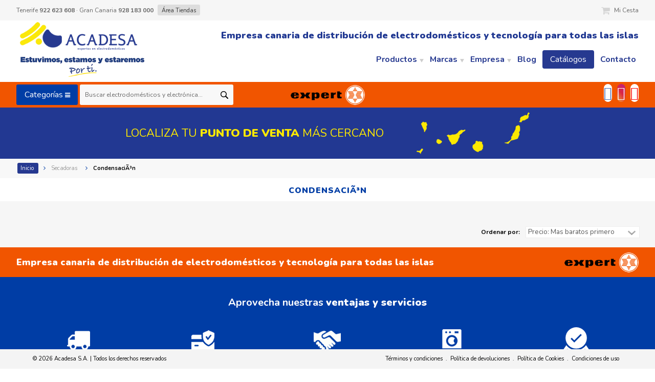

--- FILE ---
content_type: text/html
request_url: http://www.acadesa.com/productos/index.asp?Nueva=1&Catego=Secadoras&SubCatego=Condensaci%C3%B3n&IdCategoria=2&IdSubCategoria=3
body_size: 16258
content:
<!--<a href="#">«</a> <a href="#">‹</a> <a href="#">1</a> <a href="#" class="current">2</a> <a href="#">3</a> <a href="#">4</a> <a href="#">›</a> <a href="#">»</a>-->
<!DOCTYPE html>
<html lang="es">
  <head>
	<!--*#*include file="../js/cookiefirst.js"-->
    <meta http-equiv="Content-Type" content="text/html; charset=iso-8859-1" />
    <meta http-equiv="X-UA-Compatible" content="IE=edge">
    <meta name="viewport" content="width=device-width, initial-scale=1">
    <title>Tienda online de electrodomésticos y tecnología para toda Canarias | Acadesa</title>
    <!-- CSS -->
    <link rel="stylesheet" type="text/css" href="../css/bootstrap.css">
    <link rel="stylesheet" type="text/css" href="../css/slick.css"/>
    <link rel="stylesheet" type="text/css" href="../css/slick-theme.css"/>
    <link rel="stylesheet" type="text/css" href="../css/styles.css">
    <script src="https://use.fontawesome.com/87d2656bc2.js"></script>
    <script src="https://kit.fontawesome.com/a9ec1e5fc3.js"></script>
    <link type="text/css" rel="stylesheet" href="../css/lightslider.css" />
	<!-- Facebook Pixel Code --><script>!function(f,b,e,v,n,t,s){if(f.fbq)return;n=f.fbq=function(){n.callMethod?n.callMethod.apply(n,arguments):n.queue.push(arguments)};if(!f._fbq)f._fbq=n;n.push=n;n.loaded=!0;n.version='2.0';n.queue=[];t=b.createElement(e);t.async=!0;t.src=v;s=b.getElementsByTagName(e)[0];s.parentNode.insertBefore(t,s)}(window,document,'script','https://connect.facebook.net/en_US/fbevents.js');fbq('init', '1538373383013144');fbq('track', 'PageView');</script><noscript><img height="1" width="1"src="https://www.facebook.com/tr?id=1538373383013144&ev=PageView&noscript=1"/></noscript><!-- End Facebook Pixel Code -->
<!-- Global site tag (gtag.js) - Google Ads: 366838661 -->
<script async src="https://www.googletagmanager.com/gtag/js?id=AW-366838661"></script>
<script>
  window.dataLayer = window.dataLayer || [];
  function gtag(){dataLayer.push(arguments);}
  gtag('js', new Date());

  gtag('config', 'AW-366838661');
</script>

	
	
    <!-- HTML5 Shim and Respond.js IE8 support of HTML5 elements and media queries -->
    <!-- WARNING: Respond.js doesn't work if you view the page via file:// -->
    <!--[if lt IE 9]>
      <script src="https://oss.maxcdn.com/libs/html5shiv/3.7.0/html5shiv.js"></script>
      <script src="https://oss.maxcdn.com/libs/respond.js/1.4.2/respond.min.js"></script>
    <![endif]-->
</head>


<body>
	<script>
  (function(i,s,o,g,r,a,m){i['GoogleAnalyticsObject']=r;i[r]=i[r]||function(){
  (i[r].q=i[r].q||[]).push(arguments)},i[r].l=1*new Date();a=s.createElement(o),
  m=s.getElementsByTagName(o)[0];a.async=1;a.src=g;m.parentNode.insertBefore(a,m)
  })(window,document,'script','https://www.google-analytics.com/analytics.js','ga');

  ga('create', 'UA-47168487-6', 'auto');
  ga('send', 'pageview');
  gtag('config', 'AW-366838661');
</script>

<script language="javascript">
    function enviar(PriPag, Pagina, sParam1, iParam1, sParam2, iParam2, sParam3, iParam3, sParam4, iParam4, sParam5, iParam5, sParam6, iParam6, sParam7, iParam7, sParam8, iParam8, sParam9, iParam9, sParam10, iParam10, sParam11, iParam11)
{
    var direccion;
    direccion = "./index.asp?PrimeraPagina=" + PriPag + "&Pagina=" + Pagina
    if (sParam1 != "")
        {
        direccion = direccion + "&" + sParam1 + "=" + iParam1;
        }
    if (sParam2 != "")
        {
        direccion = direccion + "&" + sParam2 + "=" + iParam2;
        }
	if (sParam3 != "")
        {
        direccion = direccion + "&" + sParam3 + "=" + iParam3;
        }
    if (sParam4 != "")
        {
        direccion = direccion + "&" + sParam4 + "=" + iParam4;
        }
    if (sParam5 != "")
        {
        direccion = direccion + "&" + sParam5 + "=" + iParam5;
        }
    if (sParam6 != "")
        {
        direccion = direccion + "&" + sParam6 + "=" + iParam6;
        }
     if (sParam7 != "")
        {
        direccion = direccion + "&" + sParam7 + "=" + iParam7;
    }
    if (sParam8 != "") {
        direccion = direccion + "&" + sParam8 + "=" + iParam8;
    }
    if (sParam9 != "") {
        direccion = direccion + "&" + sParam9 + "=" + iParam9;
    }
    if (sParam10 != "") {
        direccion = direccion + "&" + sParam10 + "=" + iParam10;
    }
    if (sParam11 != "") {
        direccion = direccion + "&" + sParam11 + "=" + iParam11;
    }
    document.location.href = direccion;
}
</script>
   
    
	<!-- Visualizamos la cabecera: logotipo y menè¿† secundario (contacto, tel., ayuda, identifícate, y carrito) -->
	<script language="javascript">
    function Redirige(f) 
    {
        var dir;
        var tit;
        var opc;
        var nueva = 1;

        dir = "../productos/index.asp";        
        tit = f.TituloArticulo.value;
                
        /* opc = f.categoria.value;           
        marca = f.marca.value;
        
        if (opc == 0 && marca == 0)
            nueva = 0;
		
        dir = dir + "?Pagina=" + Pagi + "&Titulo=" + tit + "&IdSubCategoria=" + opc + "&Nueva=" + nueva + "&IdMarca=" + marca;        */
        
        dir = dir + "?Titulo=" + tit;
        document.location = dir;
	}
</script>

<script type="text/javascript">
  var doofinder_script ='//cdn.doofinder.com/media/js/doofinder-classic.7.latest.min.js';
  (function(d,t){var f=d.createElement(t),s=d.getElementsByTagName(t)[0];f.async=1;
  f.src=('https:'==location.protocol?'https:':'http:')+doofinder_script;
  f.setAttribute('charset','utf-8');
  s.parentNode.insertBefore(f,s)}(document,'script'));

  var dfClassicLayers = [{      
	"hashid": "ea902028a7a9f9fab2fefd67dbb888fa",
	"zone": "eu1",
	"display": {
	  "lang": "es",
	  "width": "100%",
        "align": "center",
        "dtop": 10,
        "dleft": 0,      
        "facets": {
          "width": "450px",
          "attached": "left"
        }	  
	},
	"queryInput": "#text2",
	"width": "400",
	"historyPlugin": true
  }];
</script>

<header id="header" class="main-header">
	<div class="container container-inside-header">
			<div class="pre-header-sumbmenu" style="background:#F6F6F6;height:40px;">
				<div class="section-content">
					<div class="pre-header-sumbmenu-left">Tenerife <strong>922 623 608</strong> · Gran Canaria <strong>928 183 000</strong> <a href="https://www.acadesa.com/New/Socios/Web/login.aspx" class="area_tiendas_link">Área Tiendas</a></div>
					<div class="pre-header-sumbmenu-right">
						<ul class="pre-heade-sec-menu">
							<!--<li><a href="https://www.acadesa.com/New/Socios/Web/login.aspx" target="_blank"><i class="fa fa-lock" aria-hidden="true"></i> Área Tiendas</a></li>-->
							<!--<li><a href="alta-de-usuario.html"><i class="fa fa-user" aria-hidden="true"></i> Mi Cuenta</a></li>-->
							
							<!--<li><a href="#"><i class="fa fa-user" aria-hidden="true"></i> Mi Cuenta</a></li>-->
							<li><a href="../productos/productos_bolsa.asp?Nueva=1&amp;Tipo=&amp;IdTipo=&amp;Catego=Secadoras&amp;SubCatego=CondensaciÃ³n&amp;IdCategoria=2&amp;IdSubCategoria=3&amp;IdMarca=&amp;Titulo=&amp;Pagina=1&amp;PrimeraPagina=1&amp;OrdenProductos=2" title="Carrito de la compra"><span class="badge"></span><i class="fa fa-shopping-cart" aria-hidden="true"></i> Mi Cesta</a></li>
						</ul>
					</div>
				</div>
			</div>                
			<div class="pre-header">
				<div class="section-content">
					<div class="pre-header-left">
						<div class="branding">
							<h1 class="logo"><a href="../">Acadesa</a></h1>
						</div>
					</div>
					<div class="pre-header-right">
						<div class="pre-header-right-tagline">
							<h2>Empresa canaria de distribución de electrodomésticos y tecnología para todas las islas</h2>
						</div>
						<div class="pre-header-right-menu-container">
							<!---------------- MENU ------------------->
							<div class="responsive-menu">
								<nav id="main-menu-nav">
									<ul class="main-menu">
										<li class="main-menu-item has-dropdown menu-item-2"><!----------- MENU ANCHORS PRODUCTOS 28 OCTUBRE 2021 -------------->
											<a href="../" class="main-menu-item-link menu-item-2"><span class="main-menu-item-text">Productos</span></a>
											<ul class="drop main-menu-submenu submenu-item-2">
												<li class="sub-menu-item has-subdropdown"><a href="../productos/inicio.asp#ofertas" class="sub-menu-item-link"><span class="sub-menu-item-text">Ofertas</span></a></li>
												<li class="sub-menu-item has-subdropdown"><a href="../productos/inicio.asp#novedades" class="sub-menu-item-link"><span class="sub-menu-item-text">Novedades</span></a></li>
												<li class="sub-menu-item has-subdropdown"><a href="../productos/inicio.asp#lo-mas-vendido" class="sub-menu-item-link"><span class="sub-menu-item-text">Lo más vendido</span></a></li>
											</ul>
										</li> 
										
										
										<li class="main-menu-item has-dropdown menu-item-3">
											<a href="#" class="main-menu-item-link menu-item-3"><span class="main-menu-item-text">Marcas</span></a>
											<ul class="drop main-menu-submenu submenu-item-3">												
												<li class="sub-menu-item has-subdropdown"><a href="../acadesa-tegran.asp" class="sub-menu-item-link"><span class="sub-menu-item-text">Nuestra marca: <strong>Tegran</strong></span></a></li>												
												<li class="sub-menu-item has-subdropdown"><a href="../catalogos-tegran.asp" class="sub-menu-item-link"><span class="sub-menu-item-text">Catálogos <strong>Tegran</strong></span></a></li>												
												<li class="sub-menu-item has-subdropdown"><a href="../servicio-tecnico.asp" class="sub-menu-item-link"><span class="sub-menu-item-text">Otras marcas/Servicios técnicos</span></a></li>
											</ul>
										</li>
										
										
										<li class="main-menu-item has-dropdown menu-item-1">
											<a href="#" class="main-menu-item-link menu-item-1"><span class="main-menu-item-text">Empresa</span></a>
											<ul class="drop main-menu-submenu submenu-item-1">
												<li class="sub-menu-item has-subdropdown"><a href="../nosotros.asp" class="sub-menu-item-link"><span class="sub-menu-item-text">Bienvenida</span></a></li>
												<li class="sub-menu-item has-subdropdown"><a href="../capital-humano.asp" class="sub-menu-item-link"><span class="sub-menu-item-text">Capital humano</span></a></li>
												<li class="sub-menu-item has-subdropdown"><a href="../informacion-corporativa.asp" class="sub-menu-item-link"><span class="sub-menu-item-text">Información corporativa</span></a></li>
											</ul>
										</li>
										<!--<li class="main-menu-item menu-item-2"><a href="../"><span class="main-menu-item-text">Productos</span></a></li>-->																			
										
										<!--<li class="main-menu-item menu-item-3"><a href="../informacion-corporativa.asp"><span class="main-menu-item-text">Información corporativa</span></a></li>  -->
										
										<!--<li class="main-menu-item menu-item-5"><a href="../servicio-tecnico.asp"><span class="main-menu-item-text">Servicios técnicos</span></a></li>-->
										<li class="main-menu-item menu-item-5"><a href="https://blog.acadesa.com" target="_blank"><span class="main-menu-item-text">Blog</span></a></li>
										<li class="main-menu-item menu-item-4"><a href="../catalogos.asp" class="menu-item-colored"><span class="main-menu-item-text">Catálogos</span></a></li>
										<li class="main-menu-item menu-item-5"><a href="../contacto.asp"><span class="main-menu-item-text">Contacto</span></a></li>
									</ul>
								</nav>
							</div>
							<!---------------- END MENU------------------->
							<div class="responsive trigger-menu ico">
								<div class="icon-bar"></div>
								<div class="icon-bar"></div>
								<div class="icon-bar"></div>
							</div>
						</div>
					</div>
				</div>
			</div>
			
			<form action="javascript:Redirige(document.forms['formbuscador']);" name="formbuscador">
				<div class="heading">
					<div class="heading-content section-content">
						<a href="#" class="categories-menu-trigger">Categorías <i class="fa fa-bars" aria-hidden="true"></i></a>
						<div class="top-mini-menu-search">						
							<input type="text" name="TituloArticulo" value="" id="text2" placeholder="Buscar electrodomésticos y electrónica...">
						</div>						
						<div class="social-holder">
							<a href="https://es-es.facebook.com/acadesacanarias/" target="_blank"><i class="fab fa-facebook-f"></i></a>
                            <a href="https://www.instagram.com/acadesacanarias/" target="_blank"><i class="fab fa-instagram"></i></a>
                            <a href="https://www.youtube.com/channel/UCI6Mt5GnNvhBwkOIOhplfiw" target="_blank"><i class="fab fa-youtube"></i></a>
						</div>
					</div>
				</div>
			</form>
			
			
		</div>
	</div><!---- END HEADER CONTAINER ---->
</header><!---END HEADER--->

<div class="nuevo-filtro-productos-desplegable">
    <div class="acadesa-filtro">
		<!-- Visualizamos las familias y subfamilias -->
		<div class="acadesa-filtro-content">
	<h3>Electrodomésticos</h3>
	

			
			<ul class="acadesa-filtro-list">
			
		
						<li class="acadesa-filtro-item"><span class="acadesa-filtro-heading"><a href="../productos/index.asp?Nueva=1&amp;Catego=Accesorios Informática/telefonía&amp;IdCategoria=55">Accesorios Informática/telefonía</a> <span class="arrow-down"></span></span>						
						<ul class="acadesa-subfiltro">
				
						<li><a href="../productos/index.asp?Nueva=1&amp;Catego=Accesorios Informática/telefonía&amp;SubCatego=Bolsa+ratón-mochilas&amp;IdCategoria=55&amp;IdSubCategoria=13">Bolsa+ratón-mochilas <span class="filter-count">(1)</span></a></li>
				
						<li><a href="../productos/index.asp?Nueva=1&amp;Catego=Accesorios Informática/telefonía&amp;SubCatego=Cargadores&amp;IdCategoria=55&amp;IdSubCategoria=17">Cargadores <span class="filter-count">(1)</span></a></li>
				
						<li><a href="../productos/index.asp?Nueva=1&amp;Catego=Accesorios Informática/telefonía&amp;SubCatego=Disco Duro&amp;IdCategoria=55&amp;IdSubCategoria=10">Disco Duro <span class="filter-count">(3)</span></a></li>
				
						<li><a href="../productos/index.asp?Nueva=1&amp;Catego=Accesorios Informática/telefonía&amp;SubCatego=Extensor Wifi&amp;IdCategoria=55&amp;IdSubCategoria=16">Extensor Wifi <span class="filter-count">(1)</span></a></li>
				
						<li><a href="../productos/index.asp?Nueva=1&amp;Catego=Accesorios Informática/telefonía&amp;SubCatego=Pendrive&amp;IdCategoria=55&amp;IdSubCategoria=9">Pendrive <span class="filter-count">(3)</span></a></li>
				
						<li><a href="../productos/index.asp?Nueva=1&amp;Catego=Accesorios Informática/telefonía&amp;SubCatego=Tarjetas Micro Sd&amp;IdCategoria=55&amp;IdSubCategoria=3">Tarjetas Micro Sd <span class="filter-count">(3)</span></a></li>
				
						<li><a href="../productos/index.asp?Nueva=1&amp;Catego=Accesorios Informática/telefonía&amp;SubCatego=Teclados&amp;IdCategoria=55&amp;IdSubCategoria=7">Teclados <span class="filter-count">(1)</span></a></li>
				
						</ul>
				
						</li>
				
						<li class="acadesa-filtro-item"><span class="acadesa-filtro-heading"><a href="../productos/index.asp?Nueva=1&amp;Catego=Aire Acondicionado&amp;IdCategoria=39">Aire Acondicionado</a> <span class="arrow-down"></span></span>						
						<ul class="acadesa-subfiltro">
				
						<li><a href="../productos/index.asp?Nueva=1&amp;Catego=Aire Acondicionado&amp;SubCatego=Accesorios&amp;IdCategoria=39&amp;IdSubCategoria=5">Accesorios <span class="filter-count">(2)</span></a></li>
				
						<li><a href="../productos/index.asp?Nueva=1&amp;Catego=Aire Acondicionado&amp;SubCatego=Climatizadores-refrigeradores&amp;IdCategoria=39&amp;IdSubCategoria=3">Climatizadores-refrigeradores <span class="filter-count">(5)</span></a></li>
				
						<li><a href="../productos/index.asp?Nueva=1&amp;Catego=Aire Acondicionado&amp;SubCatego=Portatil&amp;IdCategoria=39&amp;IdSubCategoria=2">Portatil <span class="filter-count">(9)</span></a></li>
				
						<li><a href="../productos/index.asp?Nueva=1&amp;Catego=Aire Acondicionado&amp;SubCatego=Split&amp;IdCategoria=39&amp;IdSubCategoria=1">Split <span class="filter-count">(2)</span></a></li>
				
						</ul>
				
						</li>
				
						<li class="acadesa-filtro-item"><span class="acadesa-filtro-heading"><a href="../productos/index.asp?Nueva=1&amp;Catego=Aspiracion Y Limpieza&amp;IdCategoria=34">Aspiracion Y Limpieza</a> <span class="arrow-down"></span></span>						
						<ul class="acadesa-subfiltro">
				
						<li><a href="../productos/index.asp?Nueva=1&amp;Catego=Aspiracion Y Limpieza&amp;SubCatego=Aspirador Con Bolsa&amp;IdCategoria=34&amp;IdSubCategoria=1">Aspirador Con Bolsa <span class="filter-count">(7)</span></a></li>
				
						<li><a href="../productos/index.asp?Nueva=1&amp;Catego=Aspiracion Y Limpieza&amp;SubCatego=Aspirador De Mano&amp;IdCategoria=34&amp;IdSubCategoria=4">Aspirador De Mano <span class="filter-count">(2)</span></a></li>
				
						<li><a href="../productos/index.asp?Nueva=1&amp;Catego=Aspiracion Y Limpieza&amp;SubCatego=Aspirador Escoba&amp;IdCategoria=34&amp;IdSubCategoria=3">Aspirador Escoba <span class="filter-count">(11)</span></a></li>
				
						<li><a href="../productos/index.asp?Nueva=1&amp;Catego=Aspiracion Y Limpieza&amp;SubCatego=Aspirador Sin Bolsa&amp;IdCategoria=34&amp;IdSubCategoria=2">Aspirador Sin Bolsa <span class="filter-count">(9)</span></a></li>
				
						<li><a href="../productos/index.asp?Nueva=1&amp;Catego=Aspiracion Y Limpieza&amp;SubCatego=Aspirador Tapicerias&amp;IdCategoria=34&amp;IdSubCategoria=14">Aspirador Tapicerias <span class="filter-count">(1)</span></a></li>
				
						<li><a href="../productos/index.asp?Nueva=1&amp;Catego=Aspiracion Y Limpieza&amp;SubCatego=Aspiradora Sólidos Y Líquidos&amp;IdCategoria=34&amp;IdSubCategoria=13">Aspiradora Sólidos Y Líquidos <span class="filter-count">(1)</span></a></li>
				
						<li><a href="../productos/index.asp?Nueva=1&amp;Catego=Aspiracion Y Limpieza&amp;SubCatego=Bolsas Aspiradoras&amp;IdCategoria=34&amp;IdSubCategoria=9">Bolsas Aspiradoras <span class="filter-count">(1)</span></a></li>
				
						<li><a href="../productos/index.asp?Nueva=1&amp;Catego=Aspiracion Y Limpieza&amp;SubCatego=Robot Aspirador&amp;IdCategoria=34&amp;IdSubCategoria=5">Robot Aspirador <span class="filter-count">(3)</span></a></li>
				
						</ul>
				
						</li>
				
						<li class="acadesa-filtro-item"><span class="acadesa-filtro-heading"><a href="../productos/index.asp?Nueva=1&amp;Catego=Calefaccion&amp;IdCategoria=41">Calefaccion</a> <span class="arrow-down"></span></span>						
						<ul class="acadesa-subfiltro">
				
						<li><a href="../productos/index.asp?Nueva=1&amp;Catego=Calefaccion&amp;SubCatego=Calefactores-termoventiladores&amp;IdCategoria=41&amp;IdSubCategoria=5">Calefactores-termoventiladores <span class="filter-count">(1)</span></a></li>
				
						<li><a href="../productos/index.asp?Nueva=1&amp;Catego=Calefaccion&amp;SubCatego=Estufas&amp;IdCategoria=41&amp;IdSubCategoria=2">Estufas <span class="filter-count">(1)</span></a></li>
				
						</ul>
				
						</li>
				
						<li class="acadesa-filtro-item"><span class="acadesa-filtro-heading"><a href="../productos/index.asp?Nueva=1&amp;Catego=Campanas&amp;IdCategoria=15">Campanas</a> <span class="arrow-down"></span></span>						
						<ul class="acadesa-subfiltro">
				
						<li><a href="../productos/index.asp?Nueva=1&amp;Catego=Campanas&amp;SubCatego=Campana Telescopica&amp;IdCategoria=15&amp;IdSubCategoria=5">Campana Telescopica <span class="filter-count">(7)</span></a></li>
				
						<li><a href="../productos/index.asp?Nueva=1&amp;Catego=Campanas&amp;SubCatego=Campanas Convencionales&amp;IdCategoria=15&amp;IdSubCategoria=1">Campanas Convencionales <span class="filter-count">(12)</span></a></li>
				
						<li><a href="../productos/index.asp?Nueva=1&amp;Catego=Campanas&amp;SubCatego=Campanas Decorativas&amp;IdCategoria=15&amp;IdSubCategoria=2">Campanas Decorativas <span class="filter-count">(26)</span></a></li>
				
						<li><a href="../productos/index.asp?Nueva=1&amp;Catego=Campanas&amp;SubCatego=Campanas Integrables&amp;IdCategoria=15&amp;IdSubCategoria=3">Campanas Integrables <span class="filter-count">(1)</span></a></li>
				
						<li><a href="../productos/index.asp?Nueva=1&amp;Catego=Campanas&amp;SubCatego=Filtros Campana&amp;IdCategoria=15&amp;IdSubCategoria=6">Filtros Campana <span class="filter-count">(7)</span></a></li>
				
						<li><a href="../productos/index.asp?Nueva=1&amp;Catego=Campanas&amp;SubCatego=Grupos Filtrantes&amp;IdCategoria=15&amp;IdSubCategoria=4">Grupos Filtrantes <span class="filter-count">(3)</span></a></li>
				
						</ul>
				
						</li>
				
						<li class="acadesa-filtro-item"><span class="acadesa-filtro-heading"><a href="../productos/index.asp?Nueva=1&amp;Catego=Cocinas&amp;IdCategoria=13">Cocinas</a> <span class="arrow-down"></span></span>						
						<ul class="acadesa-subfiltro">
				
						<li><a href="../productos/index.asp?Nueva=1&amp;Catego=Cocinas&amp;SubCatego=Cocinas A Gas&amp;IdCategoria=13&amp;IdSubCategoria=2">Cocinas A Gas <span class="filter-count">(11)</span></a></li>
				
						<li><a href="../productos/index.asp?Nueva=1&amp;Catego=Cocinas&amp;SubCatego=Cocinas Ancho 90&amp;IdCategoria=13&amp;IdSubCategoria=3">Cocinas Ancho 90 <span class="filter-count">(10)</span></a></li>
				
						<li><a href="../productos/index.asp?Nueva=1&amp;Catego=Cocinas&amp;SubCatego=Cocinas Mixtas&amp;IdCategoria=13&amp;IdSubCategoria=4">Cocinas Mixtas <span class="filter-count">(4)</span></a></li>
				
						<li><a href="../productos/index.asp?Nueva=1&amp;Catego=Cocinas&amp;SubCatego=Cocinas Vitroceramicas&amp;IdCategoria=13&amp;IdSubCategoria=1">Cocinas Vitroceramicas <span class="filter-count">(2)</span></a></li>
				
						</ul>
				
						</li>
				
						<li class="acadesa-filtro-item"><span class="acadesa-filtro-heading"><a href="../productos/index.asp?Nueva=1&amp;Catego=Congeladores&amp;IdCategoria=7">Congeladores</a> <span class="arrow-down"></span></span>						
						<ul class="acadesa-subfiltro">
				
						<li><a href="../productos/index.asp?Nueva=1&amp;Catego=Congeladores&amp;SubCatego=Congelador Horizontal&amp;IdCategoria=7&amp;IdSubCategoria=1">Congelador Horizontal <span class="filter-count">(6)</span></a></li>
				
						<li><a href="../productos/index.asp?Nueva=1&amp;Catego=Congeladores&amp;SubCatego=Congelador Vertical&amp;IdCategoria=7&amp;IdSubCategoria=2">Congelador Vertical <span class="filter-count">(17)</span></a></li>
				
						</ul>
				
						</li>
				
						<li class="acadesa-filtro-item"><span class="acadesa-filtro-heading"><a href="../productos/index.asp?Nueva=1&amp;Catego=Conjunto Horno + Vitroceramica&amp;IdCategoria=56">Conjunto Horno + Vitroceramica</a> <span class="arrow-down"></span></span>						
						<ul class="acadesa-subfiltro">
				
						<li><a href="../productos/index.asp?Nueva=1&amp;Catego=Conjunto Horno + Vitroceramica&amp;SubCatego=Horno Multifuncion + Vitro Radiante&amp;IdCategoria=56&amp;IdSubCategoria=1">Horno Multifuncion + Vitro Radiante <span class="filter-count">(1)</span></a></li>
				
						</ul>
				
						</li>
				
						<li class="acadesa-filtro-item"><span class="acadesa-filtro-heading"><a href="../productos/index.asp?Nueva=1&amp;Catego=Consolas-videojuegos-software&amp;IdCategoria=54">Consolas-videojuegos-software</a> <span class="arrow-down"></span></span>						
						<ul class="acadesa-subfiltro">
				
						<li><a href="../productos/index.asp?Nueva=1&amp;Catego=Consolas-videojuegos-software&amp;SubCatego=Accesorios&amp;IdCategoria=54&amp;IdSubCategoria=4">Accesorios <span class="filter-count">(1)</span></a></li>
				
						<li><a href="../productos/index.asp?Nueva=1&amp;Catego=Consolas-videojuegos-software&amp;SubCatego=Consolas&amp;IdCategoria=54&amp;IdSubCategoria=1">Consolas <span class="filter-count">(6)</span></a></li>
				
						</ul>
				
						</li>
				
						<li class="acadesa-filtro-item"><span class="acadesa-filtro-heading"><a href="../productos/index.asp?Nueva=1&amp;Catego=Cuidado Facial, Corporal Y Del Cabello&amp;IdCategoria=37">Cuidado Facial, Corporal Y Del Cabello</a> <span class="arrow-down"></span></span>						
						<ul class="acadesa-subfiltro">
				
						<li><a href="../productos/index.asp?Nueva=1&amp;Catego=Cuidado Facial, Corporal Y Del Cabello&amp;SubCatego=Accesorios&amp;IdCategoria=37&amp;IdSubCategoria=8">Accesorios <span class="filter-count">(3)</span></a></li>
				
						<li><a href="../productos/index.asp?Nueva=1&amp;Catego=Cuidado Facial, Corporal Y Del Cabello&amp;SubCatego=Afeitadoras&amp;IdCategoria=37&amp;IdSubCategoria=10">Afeitadoras <span class="filter-count">(16)</span></a></li>
				
						<li><a href="../productos/index.asp?Nueva=1&amp;Catego=Cuidado Facial, Corporal Y Del Cabello&amp;SubCatego=Barberos&amp;IdCategoria=37&amp;IdSubCategoria=12">Barberos <span class="filter-count">(4)</span></a></li>
				
						<li><a href="../productos/index.asp?Nueva=1&amp;Catego=Cuidado Facial, Corporal Y Del Cabello&amp;SubCatego=Cepillos De Pelo&amp;IdCategoria=37&amp;IdSubCategoria=1">Cepillos De Pelo <span class="filter-count">(2)</span></a></li>
				
						<li><a href="../productos/index.asp?Nueva=1&amp;Catego=Cuidado Facial, Corporal Y Del Cabello&amp;SubCatego=Cortapelos-nariceros-multigroomer&amp;IdCategoria=37&amp;IdSubCategoria=6">Cortapelos-nariceros-multigroomer <span class="filter-count">(18)</span></a></li>
				
						<li><a href="../productos/index.asp?Nueva=1&amp;Catego=Cuidado Facial, Corporal Y Del Cabello&amp;SubCatego=Depiladoras&amp;IdCategoria=37&amp;IdSubCategoria=11">Depiladoras <span class="filter-count">(14)</span></a></li>
				
						<li><a href="../productos/index.asp?Nueva=1&amp;Catego=Cuidado Facial, Corporal Y Del Cabello&amp;SubCatego=Moldeadores/rizadores&amp;IdCategoria=37&amp;IdSubCategoria=9">Moldeadores/rizadores <span class="filter-count">(2)</span></a></li>
				
						<li><a href="../productos/index.asp?Nueva=1&amp;Catego=Cuidado Facial, Corporal Y Del Cabello&amp;SubCatego=Planchas De Pelo&amp;IdCategoria=37&amp;IdSubCategoria=7">Planchas De Pelo <span class="filter-count">(2)</span></a></li>
				
						<li><a href="../productos/index.asp?Nueva=1&amp;Catego=Cuidado Facial, Corporal Y Del Cabello&amp;SubCatego=Secadores De Pelo&amp;IdCategoria=37&amp;IdSubCategoria=4">Secadores De Pelo <span class="filter-count">(10)</span></a></li>
				
						</ul>
				
						</li>
				
						<li class="acadesa-filtro-item"><span class="acadesa-filtro-heading"><a href="../productos/index.asp?Nueva=1&amp;Catego=Deshumidificadores&amp;IdCategoria=43">Deshumidificadores</a> <span class="arrow-down"></span></span>						
						<ul class="acadesa-subfiltro">
				
						<li><a href="../productos/index.asp?Nueva=1&amp;Catego=Deshumidificadores&amp;SubCatego=Deshumidificador Sin Bomba De Calor&amp;IdCategoria=43&amp;IdSubCategoria=2">Deshumidificador Sin Bomba De Calor <span class="filter-count">(1)</span></a></li>
				
						</ul>
				
						</li>
				
						<li class="acadesa-filtro-item"><span class="acadesa-filtro-heading"><a href="../productos/index.asp?Nueva=1&amp;Catego=Fregaderos&amp;IdCategoria=8">Fregaderos</a> </span>						
				
						</li>
				
						<li class="acadesa-filtro-item"><span class="acadesa-filtro-heading"><a href="../productos/index.asp?Nueva=1&amp;Catego=Frigorificos&amp;IdCategoria=5">Frigorificos</a> <span class="arrow-down"></span></span>						
						<ul class="acadesa-subfiltro">
				
						<li><a href="../productos/index.asp?Nueva=1&amp;Catego=Frigorificos&amp;SubCatego=Combis 185 Cm. A 190 Cm.&amp;IdCategoria=5&amp;IdSubCategoria=3">Combis 185 Cm. A 190 Cm. <span class="filter-count">(43)</span></a></li>
				
						<li><a href="../productos/index.asp?Nueva=1&amp;Catego=Frigorificos&amp;SubCatego=Combis Mayor 190 Cm.&amp;IdCategoria=5&amp;IdSubCategoria=8">Combis Mayor 190 Cm. <span class="filter-count">(38)</span></a></li>
				
						<li><a href="../productos/index.asp?Nueva=1&amp;Catego=Frigorificos&amp;SubCatego=Combis Menor 185 Cm.&amp;IdCategoria=5&amp;IdSubCategoria=9">Combis Menor 185 Cm. <span class="filter-count">(16)</span></a></li>
				
						<li><a href="../productos/index.asp?Nueva=1&amp;Catego=Frigorificos&amp;SubCatego=Frig. 2 Puertas&amp;IdCategoria=5&amp;IdSubCategoria=2">Frig. 2 Puertas <span class="filter-count">(25)</span></a></li>
				
						<li><a href="../productos/index.asp?Nueva=1&amp;Catego=Frigorificos&amp;SubCatego=Frig. Integrables&amp;IdCategoria=5&amp;IdSubCategoria=5">Frig. Integrables <span class="filter-count">(2)</span></a></li>
				
						<li><a href="../productos/index.asp?Nueva=1&amp;Catego=Frigorificos&amp;SubCatego=Frigorifico Una Puerta&amp;IdCategoria=5&amp;IdSubCategoria=1">Frigorifico Una Puerta <span class="filter-count">(15)</span></a></li>
				
						<li><a href="../productos/index.asp?Nueva=1&amp;Catego=Frigorificos&amp;SubCatego=Side By Side&amp;IdCategoria=5&amp;IdSubCategoria=4">Side By Side <span class="filter-count">(12)</span></a></li>
				
						<li><a href="../productos/index.asp?Nueva=1&amp;Catego=Frigorificos&amp;SubCatego=Vinoteca&amp;IdCategoria=5&amp;IdSubCategoria=7">Vinoteca <span class="filter-count">(4)</span></a></li>
				
						</ul>
				
						</li>
				
						<li class="acadesa-filtro-item"><span class="acadesa-filtro-heading"><a href="../productos/index.asp?Nueva=1&amp;Catego=Grifos&amp;IdCategoria=6">Grifos</a> <span class="arrow-down"></span></span>						
						<ul class="acadesa-subfiltro">
				
						<li><a href="../productos/index.asp?Nueva=1&amp;Catego=Grifos&amp;SubCatego=Grifo&amp;IdCategoria=6&amp;IdSubCategoria=1">Grifo <span class="filter-count">(1)</span></a></li>
				
						</ul>
				
						</li>
				
						<li class="acadesa-filtro-item"><span class="acadesa-filtro-heading"><a href="../productos/index.asp?Nueva=1&amp;Catego=Hogar&amp;IdCategoria=30">Hogar</a> <span class="arrow-down"></span></span>						
						<ul class="acadesa-subfiltro">
				
						<li><a href="../productos/index.asp?Nueva=1&amp;Catego=Hogar&amp;SubCatego=Carros De La Compra&amp;IdCategoria=30&amp;IdSubCategoria=1">Carros De La Compra <span class="filter-count">(3)</span></a></li>
				
						</ul>
				
						</li>
				
						<li class="acadesa-filtro-item"><span class="acadesa-filtro-heading"><a href="../productos/index.asp?Nueva=1&amp;Catego=Hornillos-minihornos&amp;IdCategoria=35">Hornillos-minihornos</a> <span class="arrow-down"></span></span>						
						<ul class="acadesa-subfiltro">
				
						<li><a href="../productos/index.asp?Nueva=1&amp;Catego=Hornillos-minihornos&amp;SubCatego=Hornillos A Gas&amp;IdCategoria=35&amp;IdSubCategoria=2">Hornillos A Gas <span class="filter-count">(1)</span></a></li>
				
						<li><a href="../productos/index.asp?Nueva=1&amp;Catego=Hornillos-minihornos&amp;SubCatego=Mini Hornos&amp;IdCategoria=35&amp;IdSubCategoria=3">Mini Hornos <span class="filter-count">(6)</span></a></li>
				
						</ul>
				
						</li>
				
						<li class="acadesa-filtro-item"><span class="acadesa-filtro-heading"><a href="../productos/index.asp?Nueva=1&amp;Catego=Hornos&amp;IdCategoria=10">Hornos</a> <span class="arrow-down"></span></span>						
						<ul class="acadesa-subfiltro">
				
						<li><a href="../productos/index.asp?Nueva=1&amp;Catego=Hornos&amp;SubCatego=Horno Gas&amp;IdCategoria=10&amp;IdSubCategoria=5">Horno Gas <span class="filter-count">(1)</span></a></li>
				
						<li><a href="../productos/index.asp?Nueva=1&amp;Catego=Hornos&amp;SubCatego=Hornos Convencionales&amp;IdCategoria=10&amp;IdSubCategoria=3">Hornos Convencionales <span class="filter-count">(3)</span></a></li>
				
						<li><a href="../productos/index.asp?Nueva=1&amp;Catego=Hornos&amp;SubCatego=Hornos Multifunción&amp;IdCategoria=10&amp;IdSubCategoria=1">Hornos Multifunción <span class="filter-count">(31)</span></a></li>
				
						<li><a href="../productos/index.asp?Nueva=1&amp;Catego=Hornos&amp;SubCatego=Hornos Multifunción Pirolíticos&amp;IdCategoria=10&amp;IdSubCategoria=6">Hornos Multifunción Pirolíticos <span class="filter-count">(13)</span></a></li>
				
						</ul>
				
						</li>
				
						<li class="acadesa-filtro-item"><span class="acadesa-filtro-heading"><a href="../productos/index.asp?Nueva=1&amp;Catego=Impresoras&amp;IdCategoria=52">Impresoras</a> <span class="arrow-down"></span></span>						
						<ul class="acadesa-subfiltro">
				
						<li><a href="../productos/index.asp?Nueva=1&amp;Catego=Impresoras&amp;SubCatego=Impresora Multifunción&amp;IdCategoria=52&amp;IdSubCategoria=2">Impresora Multifunción <span class="filter-count">(1)</span></a></li>
				
						</ul>
				
						</li>
				
						<li class="acadesa-filtro-item"><span class="acadesa-filtro-heading"><a href="../productos/index.asp?Nueva=1&amp;Catego=Lavado&amp;IdCategoria=1">Lavado</a> <span class="arrow-down"></span></span>						
						<ul class="acadesa-subfiltro">
				
						<li><a href="../productos/index.asp?Nueva=1&amp;Catego=Lavado&amp;SubCatego=Lavadora C.f 20 Kgr&amp;IdCategoria=1&amp;IdSubCategoria=34">Lavadora C.f 20 Kgr <span class="filter-count">(1)</span></a></li>
				
						<li><a href="../productos/index.asp?Nueva=1&amp;Catego=Lavado&amp;SubCatego=Lavadora C.f. 10 Kg&amp;IdCategoria=1&amp;IdSubCategoria=7">Lavadora C.f. 10 Kg <span class="filter-count">(13)</span></a></li>
				
						<li><a href="../productos/index.asp?Nueva=1&amp;Catego=Lavado&amp;SubCatego=Lavadora C.f. 11 Kg&amp;IdCategoria=1&amp;IdSubCategoria=8">Lavadora C.f. 11 Kg <span class="filter-count">(4)</span></a></li>
				
						<li><a href="../productos/index.asp?Nueva=1&amp;Catego=Lavado&amp;SubCatego=Lavadora C.f. 12 Kg&amp;IdCategoria=1&amp;IdSubCategoria=9">Lavadora C.f. 12 Kg <span class="filter-count">(1)</span></a></li>
				
						<li><a href="../productos/index.asp?Nueva=1&amp;Catego=Lavado&amp;SubCatego=Lavadora C.f. 13 Kg&amp;IdCategoria=1&amp;IdSubCategoria=10">Lavadora C.f. 13 Kg <span class="filter-count">(1)</span></a></li>
				
						<li><a href="../productos/index.asp?Nueva=1&amp;Catego=Lavado&amp;SubCatego=Lavadora C.f. 14 Kgr&amp;IdCategoria=1&amp;IdSubCategoria=26">Lavadora C.f. 14 Kgr <span class="filter-count">(1)</span></a></li>
				
						<li><a href="../productos/index.asp?Nueva=1&amp;Catego=Lavado&amp;SubCatego=Lavadora C.f. 17 Kg&amp;IdCategoria=1&amp;IdSubCategoria=25">Lavadora C.f. 17 Kg <span class="filter-count">(1)</span></a></li>
				
						<li><a href="../productos/index.asp?Nueva=1&amp;Catego=Lavado&amp;SubCatego=Lavadora C.f. 5 Kgr&amp;IdCategoria=1&amp;IdSubCategoria=1">Lavadora C.f. 5 Kgr <span class="filter-count">(1)</span></a></li>
				
						<li><a href="../productos/index.asp?Nueva=1&amp;Catego=Lavado&amp;SubCatego=Lavadora C.f. 6 Kg&amp;IdCategoria=1&amp;IdSubCategoria=3">Lavadora C.f. 6 Kg <span class="filter-count">(1)</span></a></li>
				
						<li><a href="../productos/index.asp?Nueva=1&amp;Catego=Lavado&amp;SubCatego=Lavadora C.f. 7 Kg&amp;IdCategoria=1&amp;IdSubCategoria=4">Lavadora C.f. 7 Kg <span class="filter-count">(4)</span></a></li>
				
						<li><a href="../productos/index.asp?Nueva=1&amp;Catego=Lavado&amp;SubCatego=Lavadora C.f. 8 Kg&amp;IdCategoria=1&amp;IdSubCategoria=5">Lavadora C.f. 8 Kg <span class="filter-count">(10)</span></a></li>
				
						<li><a href="../productos/index.asp?Nueva=1&amp;Catego=Lavado&amp;SubCatego=Lavadora C.f. 9 Kg&amp;IdCategoria=1&amp;IdSubCategoria=6">Lavadora C.f. 9 Kg <span class="filter-count">(12)</span></a></li>
				
						<li><a href="../productos/index.asp?Nueva=1&amp;Catego=Lavado&amp;SubCatego=Lavadora C.f. Inoxidable&amp;IdCategoria=1&amp;IdSubCategoria=30">Lavadora C.f. Inoxidable <span class="filter-count">(2)</span></a></li>
				
						<li><a href="../productos/index.asp?Nueva=1&amp;Catego=Lavado&amp;SubCatego=Lavadora C.s 8,5 Kg&amp;IdCategoria=1&amp;IdSubCategoria=37">Lavadora C.s 8,5 Kg <span class="filter-count">(1)</span></a></li>
				
						<li><a href="../productos/index.asp?Nueva=1&amp;Catego=Lavado&amp;SubCatego=Lavadora C.s. 6 Kg&amp;IdCategoria=1&amp;IdSubCategoria=13">Lavadora C.s. 6 Kg <span class="filter-count">(6)</span></a></li>
				
						<li><a href="../productos/index.asp?Nueva=1&amp;Catego=Lavado&amp;SubCatego=Lavadora C.s. 6,5 Kg&amp;IdCategoria=1&amp;IdSubCategoria=14">Lavadora C.s. 6,5 Kg <span class="filter-count">(1)</span></a></li>
				
						<li><a href="../productos/index.asp?Nueva=1&amp;Catego=Lavado&amp;SubCatego=Lavadora C.s. 7 Kg&amp;IdCategoria=1&amp;IdSubCategoria=15">Lavadora C.s. 7 Kg <span class="filter-count">(8)</span></a></li>
				
						<li><a href="../productos/index.asp?Nueva=1&amp;Catego=Lavado&amp;SubCatego=Lavadora C.s. 8 Kg&amp;IdCategoria=1&amp;IdSubCategoria=17">Lavadora C.s. 8 Kg <span class="filter-count">(4)</span></a></li>
				
						<li><a href="../productos/index.asp?Nueva=1&amp;Catego=Lavado&amp;SubCatego=Lavadora-secadora C.f.&amp;IdCategoria=1&amp;IdSubCategoria=23">Lavadora-secadora C.f. <span class="filter-count">(16)</span></a></li>
				
						</ul>
				
						</li>
				
						<li class="acadesa-filtro-item"><span class="acadesa-filtro-heading"><a href="../productos/index.asp?Nueva=1&amp;Catego=Lavavajillas&amp;IdCategoria=3">Lavavajillas</a> <span class="arrow-down"></span></span>						
						<ul class="acadesa-subfiltro">
				
						<li><a href="../productos/index.asp?Nueva=1&amp;Catego=Lavavajillas&amp;SubCatego=Lavavajillas 45 Cm&amp;IdCategoria=3&amp;IdSubCategoria=2">Lavavajillas 45 Cm <span class="filter-count">(13)</span></a></li>
				
						<li><a href="../productos/index.asp?Nueva=1&amp;Catego=Lavavajillas&amp;SubCatego=Lavavajillas 60 Cm&amp;IdCategoria=3&amp;IdSubCategoria=1">Lavavajillas 60 Cm <span class="filter-count">(22)</span></a></li>
				
						<li><a href="../productos/index.asp?Nueva=1&amp;Catego=Lavavajillas&amp;SubCatego=Lavavajillas Compactos&amp;IdCategoria=3&amp;IdSubCategoria=3">Lavavajillas Compactos <span class="filter-count">(2)</span></a></li>
				
						<li><a href="../productos/index.asp?Nueva=1&amp;Catego=Lavavajillas&amp;SubCatego=Lavavajillas Integrables&amp;IdCategoria=3&amp;IdSubCategoria=4">Lavavajillas Integrables <span class="filter-count">(11)</span></a></li>
				
						</ul>
				
						</li>
				
						<li class="acadesa-filtro-item"><span class="acadesa-filtro-heading"><a href="../productos/index.asp?Nueva=1&amp;Catego=Microondas&amp;IdCategoria=9">Microondas</a> <span class="arrow-down"></span></span>						
						<ul class="acadesa-subfiltro">
				
						<li><a href="../productos/index.asp?Nueva=1&amp;Catego=Microondas&amp;SubCatego=Horno Microondas&amp;IdCategoria=9&amp;IdSubCategoria=4">Horno Microondas <span class="filter-count">(4)</span></a></li>
				
						<li><a href="../productos/index.asp?Nueva=1&amp;Catego=Microondas&amp;SubCatego=Microndas Encastrable&amp;IdCategoria=9&amp;IdSubCategoria=3">Microndas Encastrable <span class="filter-count">(8)</span></a></li>
				
						<li><a href="../productos/index.asp?Nueva=1&amp;Catego=Microondas&amp;SubCatego=Microondas Con Grill&amp;IdCategoria=9&amp;IdSubCategoria=2">Microondas Con Grill <span class="filter-count">(20)</span></a></li>
				
						<li><a href="../productos/index.asp?Nueva=1&amp;Catego=Microondas&amp;SubCatego=Microondas Sin Grill&amp;IdCategoria=9&amp;IdSubCategoria=1">Microondas Sin Grill <span class="filter-count">(2)</span></a></li>
				
						</ul>
				
						</li>
				
						<li class="acadesa-filtro-item"><span class="acadesa-filtro-heading"><a href="../productos/index.asp?Nueva=1&amp;Catego=Monitores&amp;IdCategoria=51">Monitores</a> <span class="arrow-down"></span></span>						
						<ul class="acadesa-subfiltro">
				
						<li><a href="../productos/index.asp?Nueva=1&amp;Catego=Monitores&amp;SubCatego=Monitor 24 &amp;IdCategoria=51&amp;IdSubCategoria=9">Monitor 24  <span class="filter-count">(3)</span></a></li>
				
						<li><a href="../productos/index.asp?Nueva=1&amp;Catego=Monitores&amp;SubCatego=Monitor 27 &amp;IdCategoria=51&amp;IdSubCategoria=8">Monitor 27  <span class="filter-count">(2)</span></a></li>
				
						</ul>
				
						</li>
				
						<li class="acadesa-filtro-item"><span class="acadesa-filtro-heading"><a href="../productos/index.asp?Nueva=1&amp;Catego=Placas&amp;IdCategoria=12">Placas</a> <span class="arrow-down"></span></span>						
						<ul class="acadesa-subfiltro">
				
						<li><a href="../productos/index.asp?Nueva=1&amp;Catego=Placas&amp;SubCatego=Placa Cristal Gas&amp;IdCategoria=12&amp;IdSubCategoria=3">Placa Cristal Gas <span class="filter-count">(17)</span></a></li>
				
						<li><a href="../productos/index.asp?Nueva=1&amp;Catego=Placas&amp;SubCatego=Placas Gas&amp;IdCategoria=12&amp;IdSubCategoria=1">Placas Gas <span class="filter-count">(14)</span></a></li>
				
						<li><a href="../productos/index.asp?Nueva=1&amp;Catego=Placas&amp;SubCatego=Placas Induccion&amp;IdCategoria=12&amp;IdSubCategoria=5">Placas Induccion <span class="filter-count">(36)</span></a></li>
				
						<li><a href="../productos/index.asp?Nueva=1&amp;Catego=Placas&amp;SubCatego=Placas Modulares&amp;IdCategoria=12&amp;IdSubCategoria=4">Placas Modulares <span class="filter-count">(5)</span></a></li>
				
						<li><a href="../productos/index.asp?Nueva=1&amp;Catego=Placas&amp;SubCatego=Placas Vitro&amp;IdCategoria=12&amp;IdSubCategoria=2">Placas Vitro <span class="filter-count">(15)</span></a></li>
				
						</ul>
				
						</li>
				
						<li class="acadesa-filtro-item"><span class="acadesa-filtro-heading"><a href="../productos/index.asp?Nueva=1&amp;Catego=Planchado Y Costura&amp;IdCategoria=33">Planchado Y Costura</a> <span class="arrow-down"></span></span>						
						<ul class="acadesa-subfiltro">
				
						<li><a href="../productos/index.asp?Nueva=1&amp;Catego=Planchado Y Costura&amp;SubCatego=Centro Planchado Vertical&amp;IdCategoria=33&amp;IdSubCategoria=9">Centro Planchado Vertical <span class="filter-count">(3)</span></a></li>
				
						<li><a href="../productos/index.asp?Nueva=1&amp;Catego=Planchado Y Costura&amp;SubCatego=Centros Planchado&amp;IdCategoria=33&amp;IdSubCategoria=2">Centros Planchado <span class="filter-count">(8)</span></a></li>
				
						<li><a href="../productos/index.asp?Nueva=1&amp;Catego=Planchado Y Costura&amp;SubCatego=Cepillo Vapor&amp;IdCategoria=33&amp;IdSubCategoria=3">Cepillo Vapor <span class="filter-count">(2)</span></a></li>
				
						<li><a href="../productos/index.asp?Nueva=1&amp;Catego=Planchado Y Costura&amp;SubCatego=Planchas Vapor-secas&amp;IdCategoria=33&amp;IdSubCategoria=1">Planchas Vapor-secas <span class="filter-count">(13)</span></a></li>
				
						<li><a href="../productos/index.asp?Nueva=1&amp;Catego=Planchado Y Costura&amp;SubCatego=Tablas De Planchar&amp;IdCategoria=33&amp;IdSubCategoria=8">Tablas De Planchar <span class="filter-count">(1)</span></a></li>
				
						</ul>
				
						</li>
				
						<li class="acadesa-filtro-item"><span class="acadesa-filtro-heading"><a href="../productos/index.asp?Nueva=1&amp;Catego=Portatiles&amp;IdCategoria=50">Portatiles</a> </span>						
				
						</li>
				
						<li class="acadesa-filtro-item"><span class="acadesa-filtro-heading"><a href="../productos/index.asp?Nueva=1&amp;Catego=Preparación De Alimentos&amp;IdCategoria=36">Preparación De Alimentos</a> <span class="arrow-down"></span></span>						
						<ul class="acadesa-subfiltro">
				
						<li><a href="../productos/index.asp?Nueva=1&amp;Catego=Preparación De Alimentos&amp;SubCatego=Accesorios&amp;IdCategoria=36&amp;IdSubCategoria=44">Accesorios <span class="filter-count">(1)</span></a></li>
				
						<li><a href="../productos/index.asp?Nueva=1&amp;Catego=Preparación De Alimentos&amp;SubCatego=Amasadoras&amp;IdCategoria=36&amp;IdSubCategoria=22">Amasadoras <span class="filter-count">(3)</span></a></li>
				
						<li><a href="../productos/index.asp?Nueva=1&amp;Catego=Preparación De Alimentos&amp;SubCatego=Arroceras&amp;IdCategoria=36&amp;IdSubCategoria=21">Arroceras <span class="filter-count">(3)</span></a></li>
				
						<li><a href="../productos/index.asp?Nueva=1&amp;Catego=Preparación De Alimentos&amp;SubCatego=Basculas Cocina&amp;IdCategoria=36&amp;IdSubCategoria=35">Basculas Cocina <span class="filter-count">(3)</span></a></li>
				
						<li><a href="../productos/index.asp?Nueva=1&amp;Catego=Preparación De Alimentos&amp;SubCatego=Baterias De Cocina&amp;IdCategoria=36&amp;IdSubCategoria=37">Baterias De Cocina <span class="filter-count">(3)</span></a></li>
				
						<li><a href="../productos/index.asp?Nueva=1&amp;Catego=Preparación De Alimentos&amp;SubCatego=Batidoras De Varilla&amp;IdCategoria=36&amp;IdSubCategoria=11">Batidoras De Varilla <span class="filter-count">(12)</span></a></li>
				
						<li><a href="../productos/index.asp?Nueva=1&amp;Catego=Preparación De Alimentos&amp;SubCatego=Batidoras De Vaso&amp;IdCategoria=36&amp;IdSubCategoria=10">Batidoras De Vaso <span class="filter-count">(12)</span></a></li>
				
						<li><a href="../productos/index.asp?Nueva=1&amp;Catego=Preparación De Alimentos&amp;SubCatego=Cafeteras De Cápsulas&amp;IdCategoria=36&amp;IdSubCategoria=14">Cafeteras De Cápsulas <span class="filter-count">(8)</span></a></li>
				
						<li><a href="../productos/index.asp?Nueva=1&amp;Catego=Preparación De Alimentos&amp;SubCatego=Cafeteras De Goteo&amp;IdCategoria=36&amp;IdSubCategoria=15">Cafeteras De Goteo <span class="filter-count">(12)</span></a></li>
				
						<li><a href="../productos/index.asp?Nueva=1&amp;Catego=Preparación De Alimentos&amp;SubCatego=Cafeteras Espresso&amp;IdCategoria=36&amp;IdSubCategoria=17">Cafeteras Espresso <span class="filter-count">(7)</span></a></li>
				
						<li><a href="../productos/index.asp?Nueva=1&amp;Catego=Preparación De Alimentos&amp;SubCatego=Cafeteras Superautomáticas&amp;IdCategoria=36&amp;IdSubCategoria=16">Cafeteras Superautomáticas <span class="filter-count">(7)</span></a></li>
				
						<li><a href="../productos/index.asp?Nueva=1&amp;Catego=Preparación De Alimentos&amp;SubCatego=Cortador/rallador&amp;IdCategoria=36&amp;IdSubCategoria=45">Cortador/rallador <span class="filter-count">(1)</span></a></li>
				
						<li><a href="../productos/index.asp?Nueva=1&amp;Catego=Preparación De Alimentos&amp;SubCatego=Cortafiambres&amp;IdCategoria=36&amp;IdSubCategoria=13">Cortafiambres <span class="filter-count">(1)</span></a></li>
				
						<li><a href="../productos/index.asp?Nueva=1&amp;Catego=Preparación De Alimentos&amp;SubCatego=Creperas&amp;IdCategoria=36&amp;IdSubCategoria=31">Creperas <span class="filter-count">(1)</span></a></li>
				
						<li><a href="../productos/index.asp?Nueva=1&amp;Catego=Preparación De Alimentos&amp;SubCatego=Exprimidores&amp;IdCategoria=36&amp;IdSubCategoria=8">Exprimidores <span class="filter-count">(8)</span></a></li>
				
						<li><a href="../productos/index.asp?Nueva=1&amp;Catego=Preparación De Alimentos&amp;SubCatego=Freidoras / Aerofryer (con Y Sin Aceite)&amp;IdCategoria=36&amp;IdSubCategoria=5">Freidoras / Aerofryer (con Y Sin Aceite) <span class="filter-count">(15)</span></a></li>
				
						<li><a href="../productos/index.asp?Nueva=1&amp;Catego=Preparación De Alimentos&amp;SubCatego=Fun Cooking/varios&amp;IdCategoria=36&amp;IdSubCategoria=30">Fun Cooking/varios <span class="filter-count">(1)</span></a></li>
				
						<li><a href="../productos/index.asp?Nueva=1&amp;Catego=Preparación De Alimentos&amp;SubCatego=Gasificadora Agua-refresco&amp;IdCategoria=36&amp;IdSubCategoria=42">Gasificadora Agua-refresco <span class="filter-count">(1)</span></a></li>
				
						<li><a href="../productos/index.asp?Nueva=1&amp;Catego=Preparación De Alimentos&amp;SubCatego=Gofreras&amp;IdCategoria=36&amp;IdSubCategoria=29">Gofreras <span class="filter-count">(1)</span></a></li>
				
						<li><a href="../productos/index.asp?Nueva=1&amp;Catego=Preparación De Alimentos&amp;SubCatego=Hervidores&amp;IdCategoria=36&amp;IdSubCategoria=7">Hervidores <span class="filter-count">(8)</span></a></li>
				
						<li><a href="../productos/index.asp?Nueva=1&amp;Catego=Preparación De Alimentos&amp;SubCatego=Jarras/ Accesorios&amp;IdCategoria=36&amp;IdSubCategoria=27">Jarras/ Accesorios <span class="filter-count">(5)</span></a></li>
				
						<li><a href="../productos/index.asp?Nueva=1&amp;Catego=Preparación De Alimentos&amp;SubCatego=Licuadoras&amp;IdCategoria=36&amp;IdSubCategoria=9">Licuadoras <span class="filter-count">(5)</span></a></li>
				
						<li><a href="../productos/index.asp?Nueva=1&amp;Catego=Preparación De Alimentos&amp;SubCatego=Ollas/cazuelas/paelleras&amp;IdCategoria=36&amp;IdSubCategoria=1">Ollas/cazuelas/paelleras <span class="filter-count">(11)</span></a></li>
				
						<li><a href="../productos/index.asp?Nueva=1&amp;Catego=Preparación De Alimentos&amp;SubCatego=Palomiteros&amp;IdCategoria=36&amp;IdSubCategoria=2">Palomiteros <span class="filter-count">(1)</span></a></li>
				
						<li><a href="../productos/index.asp?Nueva=1&amp;Catego=Preparación De Alimentos&amp;SubCatego=Panificadoras&amp;IdCategoria=36&amp;IdSubCategoria=18">Panificadoras <span class="filter-count">(3)</span></a></li>
				
						<li><a href="../productos/index.asp?Nueva=1&amp;Catego=Preparación De Alimentos&amp;SubCatego=Picadoras&amp;IdCategoria=36&amp;IdSubCategoria=19">Picadoras <span class="filter-count">(4)</span></a></li>
				
						<li><a href="../productos/index.asp?Nueva=1&amp;Catego=Preparación De Alimentos&amp;SubCatego=Pizzeras&amp;IdCategoria=36&amp;IdSubCategoria=20">Pizzeras <span class="filter-count">(1)</span></a></li>
				
						<li><a href="../productos/index.asp?Nueva=1&amp;Catego=Preparación De Alimentos&amp;SubCatego=Planchas De Asar/grill&amp;IdCategoria=36&amp;IdSubCategoria=4">Planchas De Asar/grill <span class="filter-count">(6)</span></a></li>
				
						<li><a href="../productos/index.asp?Nueva=1&amp;Catego=Preparación De Alimentos&amp;SubCatego=Robot De Cocina / Procesador Alimentos&amp;IdCategoria=36&amp;IdSubCategoria=28">Robot De Cocina / Procesador Alimentos <span class="filter-count">(2)</span></a></li>
				
						<li><a href="../productos/index.asp?Nueva=1&amp;Catego=Preparación De Alimentos&amp;SubCatego=Sandwicheras&amp;IdCategoria=36&amp;IdSubCategoria=6">Sandwicheras <span class="filter-count">(2)</span></a></li>
				
						<li><a href="../productos/index.asp?Nueva=1&amp;Catego=Preparación De Alimentos&amp;SubCatego=Sartenes&amp;IdCategoria=36&amp;IdSubCategoria=3">Sartenes <span class="filter-count">(6)</span></a></li>
				
						<li><a href="../productos/index.asp?Nueva=1&amp;Catego=Preparación De Alimentos&amp;SubCatego=Tostadores&amp;IdCategoria=36&amp;IdSubCategoria=12">Tostadores <span class="filter-count">(12)</span></a></li>
				
						</ul>
				
						</li>
				
						<li class="acadesa-filtro-item"><span class="acadesa-filtro-heading"><a href="../productos/index.asp?Nueva=1&amp;Catego=Salud&amp;IdCategoria=38">Salud</a> <span class="arrow-down"></span></span>						
						<ul class="acadesa-subfiltro">
				
						<li><a href="../productos/index.asp?Nueva=1&amp;Catego=Salud&amp;SubCatego=Básculas De Baño&amp;IdCategoria=38&amp;IdSubCategoria=5">Básculas De Baño <span class="filter-count">(1)</span></a></li>
				
						<li><a href="../productos/index.asp?Nueva=1&amp;Catego=Salud&amp;SubCatego=Limpieza Dental&amp;IdCategoria=38&amp;IdSubCategoria=1">Limpieza Dental <span class="filter-count">(19)</span></a></li>
				
						</ul>
				
						</li>
				
						<li class="acadesa-filtro-item"><span class="acadesa-filtro-heading"><a href="../productos/index.asp?Nueva=1&amp;Catego=Secadoras&amp;IdCategoria=2">Secadoras</a> <span class="arrow-down"></span></span>						
						<ul class="acadesa-subfiltro">
				
						<li><a href="../productos/index.asp?Nueva=1&amp;Catego=Secadoras&amp;SubCatego=Condensación Bomba Calor&amp;IdCategoria=2&amp;IdSubCategoria=1">Condensación Bomba Calor <span class="filter-count">(13)</span></a></li>
				
						<li><a href="../productos/index.asp?Nueva=1&amp;Catego=Secadoras&amp;SubCatego=Evacuación&amp;IdCategoria=2&amp;IdSubCategoria=2">Evacuación <span class="filter-count">(1)</span></a></li>
				
						</ul>
				
						</li>
				
						<li class="acadesa-filtro-item"><span class="acadesa-filtro-heading"><a href="../productos/index.asp?Nueva=1&amp;Catego=Smartwatch/apple Watch/pulsera Actividad&amp;IdCategoria=62">Smartwatch/apple Watch/pulsera Actividad</a> <span class="arrow-down"></span></span>						
						<ul class="acadesa-subfiltro">
				
						<li><a href="../productos/index.asp?Nueva=1&amp;Catego=Smartwatch/apple Watch/pulsera Actividad&amp;SubCatego=Relojes/smartwatch&amp;IdCategoria=62&amp;IdSubCategoria=3">Relojes/smartwatch <span class="filter-count">(1)</span></a></li>
				
						<li><a href="../productos/index.asp?Nueva=1&amp;Catego=Smartwatch/apple Watch/pulsera Actividad&amp;SubCatego=Smartband&amp;IdCategoria=62&amp;IdSubCategoria=2">Smartband <span class="filter-count">(1)</span></a></li>
				
						</ul>
				
						</li>
				
						<li class="acadesa-filtro-item"><span class="acadesa-filtro-heading"><a href="../productos/index.asp?Nueva=1&amp;Catego=Sonido&amp;IdCategoria=26">Sonido</a> <span class="arrow-down"></span></span>						
						<ul class="acadesa-subfiltro">
				
						<li><a href="../productos/index.asp?Nueva=1&amp;Catego=Sonido&amp;SubCatego=Altavoces&amp;IdCategoria=26&amp;IdSubCategoria=5">Altavoces <span class="filter-count">(1)</span></a></li>
				
						<li><a href="../productos/index.asp?Nueva=1&amp;Catego=Sonido&amp;SubCatego=Auriculares&amp;IdCategoria=26&amp;IdSubCategoria=7">Auriculares <span class="filter-count">(2)</span></a></li>
				
						<li><a href="../productos/index.asp?Nueva=1&amp;Catego=Sonido&amp;SubCatego=Barras Sonido/ Torre Sonido&amp;IdCategoria=26&amp;IdSubCategoria=15">Barras Sonido/ Torre Sonido <span class="filter-count">(1)</span></a></li>
				
						<li><a href="../productos/index.asp?Nueva=1&amp;Catego=Sonido&amp;SubCatego=Minicadenas/microcadenas&amp;IdCategoria=26&amp;IdSubCategoria=2">Minicadenas/microcadenas <span class="filter-count">(2)</span></a></li>
				
						<li><a href="../productos/index.asp?Nueva=1&amp;Catego=Sonido&amp;SubCatego=Radios&amp;IdCategoria=26&amp;IdSubCategoria=13">Radios <span class="filter-count">(2)</span></a></li>
				
						</ul>
				
						</li>
				
						<li class="acadesa-filtro-item"><span class="acadesa-filtro-heading"><a href="../productos/index.asp?Nueva=1&amp;Catego=Tablets/ipads&amp;IdCategoria=53">Tablets/ipads</a> <span class="arrow-down"></span></span>						
						<ul class="acadesa-subfiltro">
				
						<li><a href="../productos/index.asp?Nueva=1&amp;Catego=Tablets/ipads&amp;SubCatego=Tablet&amp;IdCategoria=53&amp;IdSubCategoria=1">Tablet <span class="filter-count">(2)</span></a></li>
				
						</ul>
				
						</li>
				
						<li class="acadesa-filtro-item"><span class="acadesa-filtro-heading"><a href="../productos/index.asp?Nueva=1&amp;Catego=Telefonía&amp;IdCategoria=60">Telefonía</a> <span class="arrow-down"></span></span>						
						<ul class="acadesa-subfiltro">
				
						<li><a href="../productos/index.asp?Nueva=1&amp;Catego=Telefonía&amp;SubCatego=Teléfonos Inalámbricos&amp;IdCategoria=60&amp;IdSubCategoria=1">Teléfonos Inalámbricos <span class="filter-count">(1)</span></a></li>
				
						<li><a href="../productos/index.asp?Nueva=1&amp;Catego=Telefonía&amp;SubCatego=Teléfonos Móviles&amp;IdCategoria=60&amp;IdSubCategoria=2">Teléfonos Móviles <span class="filter-count">(19)</span></a></li>
				
						</ul>
				
						</li>
				
						<li class="acadesa-filtro-item"><span class="acadesa-filtro-heading"><a href="../productos/index.asp?Nueva=1&amp;Catego=Termos-calentadores&amp;IdCategoria=42">Termos-calentadores</a> <span class="arrow-down"></span></span>						
						<ul class="acadesa-subfiltro">
				
						<li><a href="../productos/index.asp?Nueva=1&amp;Catego=Termos-calentadores&amp;SubCatego=Calentador A Gas&amp;IdCategoria=42&amp;IdSubCategoria=2">Calentador A Gas <span class="filter-count">(5)</span></a></li>
				
						<li><a href="../productos/index.asp?Nueva=1&amp;Catego=Termos-calentadores&amp;SubCatego=Termos Electricos&amp;IdCategoria=42&amp;IdSubCategoria=1">Termos Electricos <span class="filter-count">(14)</span></a></li>
				
						</ul>
				
						</li>
				
						<li class="acadesa-filtro-item"><span class="acadesa-filtro-heading"><a href="../productos/index.asp?Nueva=1&amp;Catego=Tv Led/oled/qled Y Accesorios&amp;IdCategoria=21">Tv Led/oled/qled Y Accesorios</a> <span class="arrow-down"></span></span>						
						<ul class="acadesa-subfiltro">
				
						<li><a href="../productos/index.asp?Nueva=1&amp;Catego=Tv Led/oled/qled Y Accesorios&amp;SubCatego=Gafas 3d&amp;IdCategoria=21&amp;IdSubCategoria=27">Gafas 3d <span class="filter-count">(1)</span></a></li>
				
						<li><a href="../productos/index.asp?Nueva=1&amp;Catego=Tv Led/oled/qled Y Accesorios&amp;SubCatego=Led / Qled / Qned / Oled 24&amp;IdCategoria=21&amp;IdSubCategoria=5">Led / Qled / Qned / Oled 24 <span class="filter-count">(3)</span></a></li>
				
						<li><a href="../productos/index.asp?Nueva=1&amp;Catego=Tv Led/oled/qled Y Accesorios&amp;SubCatego=Led / Qled / Qned / Oled 27&amp;IdCategoria=21&amp;IdSubCategoria=7">Led / Qled / Qned / Oled 27 <span class="filter-count">(2)</span></a></li>
				
						<li><a href="../productos/index.asp?Nueva=1&amp;Catego=Tv Led/oled/qled Y Accesorios&amp;SubCatego=Led / Qled / Qned / Oled 32&amp;IdCategoria=21&amp;IdSubCategoria=10">Led / Qled / Qned / Oled 32 <span class="filter-count">(6)</span></a></li>
				
						<li><a href="../productos/index.asp?Nueva=1&amp;Catego=Tv Led/oled/qled Y Accesorios&amp;SubCatego=Led / Qled / Qned / Oled 40&amp;IdCategoria=21&amp;IdSubCategoria=13">Led / Qled / Qned / Oled 40 <span class="filter-count">(2)</span></a></li>
				
						<li><a href="../productos/index.asp?Nueva=1&amp;Catego=Tv Led/oled/qled Y Accesorios&amp;SubCatego=Led / Qled / Qned / Oled 43&amp;IdCategoria=21&amp;IdSubCategoria=15">Led / Qled / Qned / Oled 43 <span class="filter-count">(7)</span></a></li>
				
						<li><a href="../productos/index.asp?Nueva=1&amp;Catego=Tv Led/oled/qled Y Accesorios&amp;SubCatego=Led / Qled / Qned / Oled 50&amp;IdCategoria=21&amp;IdSubCategoria=20">Led / Qled / Qned / Oled 50 <span class="filter-count">(4)</span></a></li>
				
						<li><a href="../productos/index.asp?Nueva=1&amp;Catego=Tv Led/oled/qled Y Accesorios&amp;SubCatego=Led / Qled / Qned / Oled 55&amp;IdCategoria=21&amp;IdSubCategoria=22">Led / Qled / Qned / Oled 55 <span class="filter-count">(8)</span></a></li>
				
						<li><a href="../productos/index.asp?Nueva=1&amp;Catego=Tv Led/oled/qled Y Accesorios&amp;SubCatego=Led / Qled / Qned / Oled 65&amp;IdCategoria=21&amp;IdSubCategoria=25">Led / Qled / Qned / Oled 65 <span class="filter-count">(9)</span></a></li>
				
						<li><a href="../productos/index.asp?Nueva=1&amp;Catego=Tv Led/oled/qled Y Accesorios&amp;SubCatego=Led / Qled / Qned / Oled 75&amp;IdCategoria=21&amp;IdSubCategoria=30">Led / Qled / Qned / Oled 75 <span class="filter-count">(4)</span></a></li>
				
						<li><a href="../productos/index.asp?Nueva=1&amp;Catego=Tv Led/oled/qled Y Accesorios&amp;SubCatego=Led / Qled / Qned / Oled 85&amp;IdCategoria=21&amp;IdSubCategoria=34">Led / Qled / Qned / Oled 85 <span class="filter-count">(4)</span></a></li>
				
						<li><a href="../productos/index.asp?Nueva=1&amp;Catego=Tv Led/oled/qled Y Accesorios&amp;SubCatego=Led / Qled / Qned / Oled 86&amp;IdCategoria=21&amp;IdSubCategoria=31">Led / Qled / Qned / Oled 86 <span class="filter-count">(1)</span></a></li>
				
						<li><a href="../productos/index.asp?Nueva=1&amp;Catego=Tv Led/oled/qled Y Accesorios&amp;SubCatego=Mandos Distancia&amp;IdCategoria=21&amp;IdSubCategoria=28">Mandos Distancia <span class="filter-count">(3)</span></a></li>
				
						<li><a href="../productos/index.asp?Nueva=1&amp;Catego=Tv Led/oled/qled Y Accesorios&amp;SubCatego=Soportes Pared&amp;IdCategoria=21&amp;IdSubCategoria=26">Soportes Pared <span class="filter-count">(13)</span></a></li>
				
						</ul>
				
						</li>
				
						<li class="acadesa-filtro-item"><span class="acadesa-filtro-heading"><a href="../productos/index.asp?Nueva=1&amp;Catego=Ventiladores&amp;IdCategoria=40">Ventiladores</a> <span class="arrow-down"></span></span>						
						<ul class="acadesa-subfiltro">
				
						<li><a href="../productos/index.asp?Nueva=1&amp;Catego=Ventiladores&amp;SubCatego=Ventilador De Pie&amp;IdCategoria=40&amp;IdSubCategoria=2">Ventilador De Pie <span class="filter-count">(7)</span></a></li>
				
						<li><a href="../productos/index.asp?Nueva=1&amp;Catego=Ventiladores&amp;SubCatego=Ventilador De Suelo&amp;IdCategoria=40&amp;IdSubCategoria=5">Ventilador De Suelo <span class="filter-count">(6)</span></a></li>
				
						<li><a href="../productos/index.asp?Nueva=1&amp;Catego=Ventiladores&amp;SubCatego=Ventilador De Techo&amp;IdCategoria=40&amp;IdSubCategoria=4">Ventilador De Techo <span class="filter-count">(1)</span></a></li>
				
						<li><a href="../productos/index.asp?Nueva=1&amp;Catego=Ventiladores&amp;SubCatego=Ventilador De Torre&amp;IdCategoria=40&amp;IdSubCategoria=3">Ventilador De Torre <span class="filter-count">(5)</span></a></li>
				
						<li><a href="../productos/index.asp?Nueva=1&amp;Catego=Ventiladores&amp;SubCatego=Ventilador Nebulizador&amp;IdCategoria=40&amp;IdSubCategoria=8">Ventilador Nebulizador <span class="filter-count">(3)</span></a></li>
				
						<li><a href="../productos/index.asp?Nueva=1&amp;Catego=Ventiladores&amp;SubCatego=Ventilador Pared&amp;IdCategoria=40&amp;IdSubCategoria=7">Ventilador Pared <span class="filter-count">(1)</span></a></li>
				
						<li><a href="../productos/index.asp?Nueva=1&amp;Catego=Ventiladores&amp;SubCatego=Ventilador Sobremesa&amp;IdCategoria=40&amp;IdSubCategoria=1">Ventilador Sobremesa <span class="filter-count">(6)</span></a></li>
				 </ul>  </li>	
			
			
			<!--<li class="acadesa-filtro-item"><span class="acadesa-filtro-heading">Accesorios inform?tica/Telefon?a <span class="arrow-down"></span></span>
				<ul class="acadesa-subfiltro">
					<li><a href="">Bolsa+rat?n-mochilas <span class="filter-count">(2)</span></a></li>
					<li><a href="">Cargadores <span class="filter-count">(5)</span></a></li>
					<li><a href="">Disco Duro <span class="filter-count">(3)</span></a></li>
					<li><a href="">Extensor Wifi <span class="filter-count">(1)</span></a></li>
					<li><a href="">Fundas <span class="filter-count">(4)</span></a></li>
					<li><a href="">Pendrive <span class="filter-count">(3)</span></a></li>
					<li><a href="">Sillas Gaming <span class="filter-count">(2)</span></a></li>
					<li><a href="">Tarjetas Micro Sd <span class="filter-count">(5)</span></a></li>
				</ul>
			</li>-->
				
			</ul>

</div>
		
		<!-- Visualizamos la información de catÁlogos y poster -->
		<div class="acadesa-filtro-content acadesa-filtro-catalogos">
	<div class="catalogos-text">
		<h3>Catálogos</h3>
		<p>Consulta las últimas ofertas de nuestro catálogo.</p>
	</div>
	<div class="catalogos-thumbnail"><a href="../catalogos.asp"><img src="../img/catalogos-filtro.jpg" alt="catálogos"></a></div>
	<div class="clear"></div>
</div>
	</div>
</div>
<div class="clear"></div>	
	
<!------------ BANNER CANARIAS TOP -------------->
<div class="banner-canarias">
	<a href="../tiendas.asp">
			<div class="banner-canarias-container">
			<div class="banner-canarias-content">
				<h4>LOCALIZA TU <strong>PUNTO DE VENTA</strong> MÁS CERCANO</h4><img src="../img/canarias-yellow.png" alt="Islas Canarias">
			</div>
		</div>
	</a>
</div>
<!------------- END BANNER CANARIAS TOP-------------> 
    <div class="clear"></div>

    <!------------ BREADCRUMBS -------------->
    <div class="section-content-breadcrumbs carrito-breadcrumbs productos-breadcrumbs">
        <!--<div class="section-inner-breadcrumbs"><a href="index.html">Inicio</a> â€º <a href="#">ELECTRODOMÃ‰STICOS</a> â€º <a href="#">AspiraciÃ³n y limpieza</a> â€º <a href="#" class="current-breadcrumb-page">Aspiradores sin bolsa</a></div>-->
		
		<div class="section-inner-breadcrumbs">
	
				<a href="../index.asp" class="enlace-inicio">Inicio&nbsp;</a><span class="fa fa-angle-right"></span>	
		 
		    <!--&nbsp;<span class="fa fa-angle-right"></span>-->
			<a href="./index.asp?Nueva=1&amp;Catego=Secadoras&amp;IdCategoria=2" class="categoria">Secadoras&nbsp;</a>
	
				<span class="fa fa-angle-right"></span>				
				<!--<strong>CondensaciÃ³n&nbsp;</strong>-->
				<a href="#" class="current-breadcrumb-page">CondensaciÃ³n&nbsp;</a>
			
		</div>
    </div>
    <!------------- BREADCRUMBS ------------------>

    <!---- PRODCUTOS GRID ---->
    <div class="container container-grid-products">
	
			<div class="banner-heading-home banner-ofertas taxonomy-page-title"><h4>CondensaciÃ³n</h4></div>
	
        <form action="index.asp?Nueva=1&Producto=&Tipo=&IdTipo=&Catego=Secadoras&SubCatego=CondensaciÃ³n&IdProd=&IdCategoria=2&IdSubCategoria=3&IdMarca=&Titulo=&Pagina=1&PrimeraPagina=1" method="POST" class="form-horizontal input-group-sm" role="form" id="Ordenacion" name="Ordenacion">
			<div class="form-group" id="ordenar-por">
				<div class="">                  
					<label for="#" class="control-label"><span>Ordenar por:</span></label>					
					<select class="form-control" id="OrdenProductos" name="OrdenProductos" onChange="document.forms['Ordenacion'].submit();">								
						<option value="1" >Nombre: De A a Z</option>
						<option value="2"  selected >Precio: Mas baratos primero</option>						
					</select>
				</div>
			</div>
		</form>
        
		<div class="section-content">           
			<div class="section-content-right"><!----- Products grid right HOME OFERTAS ---->
               
				<!-- PRODUCT ITEM -->
				<!--<div class="col-md-4 col-sm-6 col-lg-4 product-list-item">
					<div class="col-content home-product">
						<div class="product-badge oferta">Oferta</div>   		
						<div class="home-product-thumb">
							<div class="home-product-thumb-frame">
								<a href="producto.html"><img src="img/producto-1.png" alt="Acadesa"/><div class="prod-img-background"></div></a>
							 </div>
						</div>
						<div class="home-product-breadcrumb"><a href="#">AspiraciÃ³n y Limpieza</a></div>
						<div class="home-product-name"><a href="producto.html"><span class="marca">ROWENTA</span><br />ASPIRADORA ESCOBA RH8920WO</a></div>
						<div class="home-product-price"><span class="precio-oferta">119,99â‚¬</span></div>
						<div class="home-product-price-discount" ><span class="percent">-40%</span> <span class="old-price">111,99â‚¬</span></div>
						<div class="clear"></div>
					</div>
				</div>-->
                <!--- END PRODUCT ITEM --->
				
				
                
                <div class="clear"></div>
                <!--<div class="paginacion-producto"><a href="#">«</a> <a href="#">‹</a> <a href="#">1</a> <a href="#" class="current">2</a> <a href="#">3</a> <a href="#">4</a> <a href="#">›</a> <a href="#">»</a></div>-->
				
			
				
                <div class="clear"></div>				
                <!--<div class="banner-parrilla"><a href="#"><img src="../img/banner-2.jpg" alt="Promociones Acadesa"></a></div>-->
				
            </div><!---- end section-content-right ---->
            <div class="clear"></div>
        </div><!---- end section-content---->
        <div class="clear"></div>
    </div><!---- END HOME CONTAINER ---->
    <div class="clear"></div>
    
	<!-- Visualizamos el pie -->
	<script LANGUAGE="javascript">
<!--
function sololectura(control)
{
	control.blur();
	return false;
}

function enviarBoletin()
{
	if (!EsEmail(document.FormBoletin.email.value.trim()))
    {
		alert("La dirección de correo electrónico es incorrecta.");
		document.forms[1].email.focus();
		return;
	}

	if (!document.FormBoletin.CondicionesCompra.checked)
	{
		alert('¡Si quiere seguir con la suscripción debe aceptar la política de privacidad de Acadesa. Gracias!');
		document.FormBoletin.CondicionesCompra.focus();
		return
		//Sexo = 'H';
	}

	document.FormBoletin.action = '../productos/inicio.asp?o=1';
	document.FormBoletin.submit();
}
//-->
</script>
<script src="../js/generales.js"></script>



<!---------- FOOTER ---------->
<footer id="footer" class="footer-acadesa">
	<div class="orange-banner-prefooter">
		<div class="section-content orange-banner-prefooter-content">
			<h3>Empresa canaria de distribución de electrodomésticos y tecnología para todas las islas</h3>
		</div>
	</div>
	<div class="main-footer footer-super-menu">
		<div class="section-content ventajas-servicios">
			<h4>Aprovecha nuestras <span>ventajas y servicios</span></h4>
			<div class="fifths-block">
				<div class="fifths-block-content">
					<img src="../img/retirada.png" alt="">
					Retirada <strong>gratis</strong><br />de electrodomésticos usados
				</div>
			</div>
			<div class="fifths-block">
				<div class="fifths-block-content">
					<img src="../img/financiacion.png" alt="">
					<strong>Financiación</strong><br />a tu medida
				</div>
			</div>
				<div class="fifths-block">
				<div class="fifths-block-content">
					<img src="../img/atencion.png" alt="">
					<strong>Atención</strong><br />personalizada
				</div>
			</div>
				<div class="fifths-block">
				<div class="fifths-block-content">
					<img src="../img/reciclado.png" alt="">
					<strong>Reciclado</strong> de los<br />aparatos antiguos
				</div>
			</div>
			<div class="fifths-block last-fifth">
				<div class="fifths-block-content">
					<img src="../img/garantia.png" alt="">
					<strong>Extensión</strong><br />de la garantía
				</div>
			</div>
			<div class="clear"></div>
		</div>
		<div class="clear"></div>
	</div>
	<div class="clear"></div>
	<!------------ BANNER CANARIAS BOTTOM -------------->
	<div class="banner-canarias banner-canarias-bottom">
		<a href="../tiendas.asp">
				<div class="banner-canarias-container">
				<div class="banner-canarias-content">
					<h4>LOCALIZA TU <strong>PUNTO DE VENTA</strong> MÁS CERCANO</h4><img src="../img/canarias-blue.png" alt="Islas Canarias">
				</div>
			</div>
		</a>
	</div>
	<!------------- END BANNER CANARIAS BOTTOM------------->
	<div class="clear"></div>
	<div class="pre-header-sumbmenu" style="background:#F6F6F6;height:40px;">
		<div class="section-content">                
			<div class="pre-header-sumbmenu-left">Tenerife <strong>922 623 608</strong> · Gran Canaria <strong>928 183 000</strong> <a href="https://www.acadesa.com/New/Socios/Web/login.aspx" class="area_tiendas_link">Área Tiendas</a></div>
			<div class="pre-header-sumbmenu-right">
				<ul class="pre-heade-sec-menu">
					<!--<li><a href="https://www.acadesa.com/New/Socios/Web/login.aspx" target="_blank"><i class="fa fa-lock" aria-hidden="true"></i> Área Tiendas</a></li>-->
					<!--<li><a href="usuario.html"><i class="fa fa-user" aria-hidden="true"></i> Mi Cuenta</a></li>-->
					
					<!--<li><a href="#"><i class="fa fa-user" aria-hidden="true"></i> Mi Cuenta</a></li>-->
					<li><a href="carrito-01.html"><i class="fa fa-shopping-cart" aria-hidden="true"></i> Mi Cesta</a></li>      
				</ul>
			</div>
		</div>
	</div>
	<div class="clear"></div>
	<div id="prefooter-ribbon">
		<div class="section-content">
			<div class="prefooter-ribbon-left">
				<div class="prefooter-ribbon-center-logo"><h4 class="logo"><a href="../">Acadesa</a></h4></div>
			</div>
			<div class="prefooter-ribbon-center">
				   <ul class="footer-menu">
					<li><a href="#">Empresa</a>
						<ul>
							<li><a href="../nosotros.asp">Bienvenida</a></li>
							<li><a href="../capital-humano.asp">Capital humano</a></li>
						</ul>
					</li>       
					<li><a href="../">Productos</a></li>
					<li><a href="../informacion-corporativa.asp">Información corporativa</a></li>
					<li><a href="#">Marcas</a>
						<ul>
							<li><a href="../acadesa-tegran.asp">Nuestra marca: <strong>Tegran</strong></a></li>							
							<li><a href="../servicio-tecnico.asp">Otras marcas/Servicios Técnicos</a></li>
						</ul>
					</li>
					<li><a href="https://blog.acadesa.com" target="_blank">Blog</a></li>
					<li><a href="../contacto.asp">Contacto</a></li>
				</ul>
			</div>
			<div class="prefooter-ribbon-right">
				<div class="pre-footer-right-nl">
					<h4>Suscríbase a nuestro boletín</h4>
					<!--<h5>Si quiere recibir información de nuestras próximas campañas, ofertas y promociones, déjenos sus datos.</h5>-->
					<p>Si quiere recibir información de nuestras próximas campañas, ofertas y promociones, déjenos sus datos.</p>
					
				
                    <h5>Correo electrónico</h5>
                
									
					<form method="post" class="footer-nl-form" action="" role="form" id="form-compra-02" name="FormBoletin">
						<input type="email" name="email" class="form-control" placeholder="Email">												
						<button type="button" onclick="javascript:enviarBoletin();" class="button-nl button-suscribir" id="button1" name="button1">Subscribir email</button>
						
						<div class="aceptacion-nl">
							<input type="checkbox" id="formCheckFactura" name="CondicionesCompra" value="1">
							<label for="datos">He leído y acepto la <a data-toggle="modal" href="../politica-de-privacidad.asp" data-target="#modal10">política de privacidad</a> de Acadesa.</label>							
						</div>
					</form>
				</div>
				
				<!-------------ICONOS REDES SOCIALES FOOTER OCT 21----->
				<div class="social-holder social-holder-footer">
					<h5>Síguenos</h5>
					<a href="https://es-es.facebook.com/acadesacanarias/" target="_blank"><i class="fab fa-facebook-f"></i></a>
					<a href="https://www.instagram.com/acadesacanarias/" target="_blank"><i class="fab fa-instagram"></i></a>
					<a href="https://www.youtube.com/channel/UCI6Mt5GnNvhBwkOIOhplfiw" target="_blank"><i class="fab fa-youtube"></i></a>
				</div>
				<!------------- end ICONOS REDES SOCIALES FOOTER OCT 21----->
			</div>
			<div class="clear"></div>
		</div>
	</div>
	      <div id="logos-institucionales" style="display: block;clear: both;text-align: center;margin:30px auto;width:100%;background: #003DA5;overflow: hidden;padding-bottom: 40px;">
	      		<div style="display: block;clear: both;text-align: center;max-width: 1440px;width:95%;background: #003DA5;margin:0 auto">
					<div class="section-content">
				        <div class="col-md-3 col-sm-6 footer-gob-logos"><img src="../img/logos/logo_canariasvanza.png" alt="canarias" style="width: 100%;height: auto;margin: 0 auto;display: block;"></div>
				        <div class="col-md-3 col-sm-6 footer-gob-logos"><img src="../img/logos/ue.png" alt="canarias" style="width: 100%;height: auto;margin: 0 auto;display: block;"></div>
				        <div class="col-md-3 col-sm-6 footer-gob-logos"><img src="../img/logos/fondo.png" alt="canarias" style="width: 100%;height: auto;margin: 0 auto;display: block;"></div>
				        <div class="col-md-3 col-sm-6 footer-gob-logos"><img src="../img/logos/logo_gobiernocanarias.png" alt="canarias" style="width: 100%;height: auto;margin: 0 auto;display: block;"></div>
				    </div>
			    </div>
			</div>
			<div class="clear"></div>
	<div class="footer-ribbon">
		<div class="footer-ribbon-content">
			<!--<div class="footer-ribbon-content-left">© 2021 Acadesa S.A. | Todos los derechos reservados | CIF A38221016</div>-->
			<div class="footer-ribbon-content-left">© 2026 Acadesa S.A. | Todos los derechos reservados</div>
			<div class="footer-ribbon-content-right"><a href="../terminos-y-condiciones.asp">Términos y condiciones</a>.<a href="../politica-de-devoluciones.asp">Política de devoluciones</a>.<a href="../politica-de-cookies.asp">Política de Cookies</a>.<a href="../condiciones-de-uso.asp">Condiciones de uso</a></div>
		</div>
	</div>
</footer><!----- END FOOTER ----->

<div id="modal10" class="modal fade">
    <div class="modal-dialog">
        <div class="modal-content"></div><!-- /.modal-content -->
    </div><!-- /.modal-dialog -->
</div><!-- /.modal -->	
    <div class="clear"></div>	
	   
    <!-- Modal CUENTA USUARIO -->
    <div class="modal fade" id="cuentaInicio" tabindex="-1" role="dialog" aria-labelledby="myModalLabel" aria-hidden="true">
        <div class="modal-dialog modal-sm">
            <div class="modal-content">
                <div class="modal-header">
                    <h3 class="modal-title" id="myModalLabel">Cuenta de usuario</h3>
                </div>
                <div class="modal-body">
                    <div class="form-input">
                        <div><label for="formUsuario">Email de usuario</label></div>
                        <div><input type="email" class="form-control" id="formUsuario" placeholder="Escribe tu direcciÃ³n de correo electrÃ³nico"></div>
                    </div>
                    <div class="form-input">
                        <div><label for="formPass">ContraseÃ±a</label></div>
                        <div><input type="password" class="form-control" id="formPass" maxlength="12" placeholder="Escribe una contraseÃ±a"></div>
                    </div>
                </div>
                <div class="modal-footer">
                    <button type="button" class="btn btn-default cancelar-inicio" data-dismiss="modal">Cancelar</button>
                    <button type="button" class="btn btn-info" onclick="location.href='carrito-03.html';">Iniciar sesiÃ³n &nbsp;&nbsp;â€º</button>
                </div>
                <div class="modal-header">
                    <h3 class="modal-title" id="myModalLabel">TodavÃ­a no tienes cuenta en Acadesa</h3>
                </div>
                <div class="modal-body">
                    <button type="submit" class="btn btn-primary btn-lg" onclick="location.href='alta-de-usuario.html';">RegÃ­strate</button>
                </div>                                
            </div>
        </div>
    </div>
    <!-- END modal CUENTA USUARIO-->
    <div class="clear"></div>
    <!-- Modal RECUPERAR CONTRASEÃ‘A -->
    <div class="modal fade white" id="cuentaRecuperar" tabindex="-2" role="dialog" aria-labelledby="myModalLabel" aria-hidden="true">
        <div class="modal-dialog modal-sm">
            <div class="modal-content">
                <div class="modal-header">
                    <h3 class="modal-title" id="myModalLabel">Recuperar ContraseÃ±a</h3>
                </div>
                <div class="modal-body">
                    <div class="form-input">
                        <div><label for="formRecuperarUsuario">Email</label></div>
                        <div><input type="email" class="form-control" id="formRecuperarUsuario" placeholder="Escribe tu direcciÃ³n de correo electrÃ³nico"></div>
                        <div class="clear"></div>
                    </div>
                </div>
                <div class="clear"></div>
                <div class="modal-footer">
                    <button type="button" class="btn btn-info" data-toggle="modal" data-target="#cuentaRecuperada">Recuperar ContraseÃ±a Â»</button>
                </div>
            </div>
        </div>
    </div>
    <!-- END Modal RECUPERAR CONTRASEÃ‘A -->
    <div class="clear"></div>
    <!------ MODAL RECUPERAR CUENTA ---->
	<div class="modal fade white" id="cuentaRecuperada" tabindex="-1" role="dialog" aria-labelledby="myModalLabel" aria-hidden="true">
        <div class="modal-dialog modal-sm">
            <div class="modal-content">
                <div class="modal-header">
                    <h3 class="modal-title" id="myModalLabel">Recuperar ContraseÃ±a</h3>
        		</div>
                <div class="modal-footer">
                	<p class="recuperar">Muchas Gracias. Revisa tu correo electrÃ³nico para acceder al link de recuperaciÃ³n.<br />
                    <strong>Acadesa</strong></p>
                </div>
                <div class="clear"></div>
            </div>
        </div>
    </div>
    <!-- /modal -->
    <div class="clear"></div>
    <!-- jQuery (necessary for Bootstrap's JavaScript plugins) -->
    <script src="https://ajax.googleapis.com/ajax/libs/jquery/1.11.0/jquery.min.js"></script>
    <script type="text/javascript" src="//code.jquery.com/jquery-migrate-1.2.1.min.js"></script>
    <script type="text/javascript" src="../js/slick.min.js"></script>
    <script type="text/javascript" src="../js/jquery.slides.min.js"></script>
    <script type="text/javascript" src="../js/scripts.js"></script>
    <!-- Include all compiled plugins (below), or include individual files as needed -->
    <script type="text/javascript" src="../js/ekko-lightbox.min.js"></script>
    <script type="text/javascript" src="//netdna.bootstrapcdn.com/bootstrap/3.1.1/js/bootstrap.min.js"></script>
    <script type="text/javascript" src="../js/theme.min.js"></script>
</body>
</html>

--- FILE ---
content_type: text/css
request_url: http://www.acadesa.com/css/slick-theme.css
body_size: 1422
content:
@charset 'UTF-8';
/* Slider */
.slick-loading .slick-list
{
    background: #fff url('./ajax-loader.gif') center center no-repeat;
}

/* Icons */
@font-face
{
    font-family: 'slick';
    font-weight: normal;
    font-style: normal;

    src: url('./fonts/slick.eot');
    src: url('./fonts/slick.eot?#iefix') format('embedded-opentype'), url('./fonts/slick.woff') format('woff'), url('./fonts/slick.ttf') format('truetype'), url('./fonts/slick.svg#slick') format('svg');
}
/* Arrows */
.slick-prev,
.slick-next
{
    font-size: 0;
    line-height: 0;
    position: absolute;
    top: 50%;
    display: block;
    width: 20px;
    height: 40px;
    padding: 0;
    margin-top: 0;
    -webkit-transform: translate(0, -50%);
    -ms-transform: translate(0, -50%);
    transform: translate(0, -50%);
    cursor: pointer;
    color: transparent;
    border: none;
    outline: none;
	z-index:11;
    background-color:transparent; !important;
}
.slick-prev:hover,
.slick-prev:focus,
.slick-next:hover,
.slick-next:focus
{
    color: transparent;
    outline: none;
    background:rgba(0,0,0,0.85) !important;
}
.slick-prev:hover:before,
.slick-prev:focus:before,
.slick-next:hover:before,
.slick-next:focus:before
{
    opacity: 1;
}
.slick-prev.slick-disabled:before,
.slick-next.slick-disabled:before
{
    opacity:0.8;
    background:rgba(0,0,0,0.65) !important;
}

.slick-prev:before,
.slick-next:before
{
    font-family: 'fontawesome';
    font-size: 42px;
    line-height: 1;
    opacity: .75;
    color: #000000;
    -webkit-font-smoothing: antialiased;
    -moz-osx-font-smoothing: grayscale;
}

.slick-prev
{
    left: 2%;
}
[dir='rtl'] .slick-prev
{
    right: 2%;
    left: auto;
}

.slick-prev:before
{
    content: "\f104" !important;
}
[dir='rtl'] .slick-prev:before
{
    content: "\f104" !important;
}

.slick-next
{
    right: 2%;
}
[dir='rtl'] .slick-next
{
    right: auto;
    left: 2%;
}
.slick-next:before
{
    content: "\f105" !important;
}
[dir='rtl'] .slick-next:before
{
    content: "\f105" !important;
}
/* Dots */
.slick-slider
{
    margin-bottom: 30px;
}

.slick-dots
{
    position: absolute;
    /*bottom: -22px;*/
    display: block;
    width: 100%;
    padding: 0;
    list-style: none;
    text-align: center;
}
.slick-dots li
{
    position: relative;
    display: inline-block;
    width: 14px;
    height: 14px;
    margin: 0;
    padding: 0;
    cursor: pointer;
}
.slick-dots li button
{
    font-size: 0;
    line-height: 0;
    display: block;
    width: 8px;
    height: 8px;
    padding: 5px;
    cursor: pointer;
    color: transparent;
    border: 0;
    outline: none;
    background: transparent !important;
}
.slick-dots li button:hover,
.slick-dots li button:focus
{
    outline: none;
	color:#FFF;
}
.slick-dots li button:hover:before,
.slick-dots li button:focus:before
{
    opacity: 1;
	color:#FFF;
}
.slick-dots li button:before
{
    font-family: 'slick';
    font-size: 32px;
    line-height: 32px;
    position: absolute;
    top: 0;
    left: 0;
    width: 14px;
    height: 14px;
    content: 'â€¢';
    text-align: center;
    opacity: 1;
    color: #D90000;
    -webkit-font-smoothing: antialiased;
    -moz-osx-font-smoothing: grayscale;
	
}
.slick-dots li.slick-active button:before
{
    opacity: 1;
    color: #CCC;
}

/*.slick-dots li {
	display: inline- block;
      width: 13px;
      height: 0;
      padding-top: 13px;
      background-image: url('images/pagination-1.png');
      background-position: 0 0;
	  margin-right:1px;
	  margin-left:1px;
}
.slick-dots li.slick-active {
      background-position: 0 -13px
    }
.slick-dots li:hover {
      background-position: 0 -26px
    }*/
.slick-prev::before, .slick-next::before {opacity:1 !important;}
.slick-prev, .slick-next { 
    width: 50px !important;
    height: 50px !important;
    border-radius: 100% !important;
}
.slick-prev, .slick-next { background:transparent !important;}
.slick-prev:hover, .slick-next:hover {background:transparent !important;}
.slick-prev:focus, .slick-next:focus {background:transparent !important;}

--- FILE ---
content_type: text/css
request_url: http://www.acadesa.com/css/styles.css
body_size: 46261
content:
@import url("slides.css");
@import url('https://fonts.googleapis.com/css2?family=Nunito:ital,wght@0,300;0,400;0,700;0,900;1,300;1,400;1,700;1,900&display=swap');
html,body,div,span,applet,object,iframe,h1,h2,h3,h4,h5,h6,p,blockquote,pre,a,abbr,acronym,address,big,cite,code,del,dfn,em,img,ins,kbd,q,s,samp,small,strike,strong,sub,sup,tt,var,b,u,i,center,dl,dt,dd,ol,ul,li,fieldset,form,label,legend,table,caption,tbody,tfoot,thead,tr,th,td,article,aside,canvas,details,embed,figure,figcaption,footer,header,hgroup,menu,nav,output,ruby,section,summary,time,mark,audio,video{border:0;font-size:100%;font:inherit;vertical-align:baseline;margin:0;padding:0}article,aside,details,figcaption,figure,footer,header,hgroup,menu,nav,section{display:block}body{line-height:1}ol,ul{}blockquote,q{quotes:none}blockquote:before,blockquote:after,q:before,q:after{content:none}table{border-collapse:collapse;border-spacing:0}
html {
    -webkit-text-size-adjust: 100%;
	font-family: 'Nunito', sans-serif !important;
	font-weight:400;
}
/************* ANCHORS MENU PRODUCTOS 28 OCTUBRE 2021 *******************/
#ofertas,
#novedades,
#lo-mas-vendido {
    scroll-margin-top:246px;
}
/************* END ANCHORS MENU PRODUCTOS 28 OCTUBRE 2021 *******************/																		  					  
::placeholder { /* Chrome, Firefox, Opera, Safari 10.1+ */
    font-family: 'Nunito';
  opacity: 1; /* Firefox */
}
:-ms-input-placeholder { /* Internet Explorer 10-11 */
  font-family: 'Nunito';
}
::-ms-input-placeholder { /* Microsoft Edge */
  font-family: 'Nunito';
}
.clear, .clearfix {
    display:block !important;
    clear:both !important;
    float:none !important;
    width:100% !important;
}
*:focus {outline: none;}
img.logos-grupo {
    display: inline-block !important;
    width: 40%;
    margin-right: 5%;
    margin-bottom: 10px;
    max-width:114px !important;
}
img.nosotros-imagen {display:block;width:95%;height:auto;margin-bottom:24px;}
.col-md-25 {width:20%;}
.galeria-tiendas {margin:0 0 20px 0;display: block;overflow: hidden;float:none;clear: both;}
.galeria-tiendas a {display:inline-block;vertical-align: middle;padding:8px;border:1px solid #DDD;margin: 5px;background: #f6f6f6}
.galeria-tiendas img {height:100px;width:auto;margin:0;display:inline-block;}
.popover-link {cursor:pointer;}
.popover.fade {
    border-bottom:10px solid #FFF !important;
}
.popover.fade small {font-weight: 700}
.popover {
 position:absolute;
 top:0;
 left:0;
 z-index:1;
 display:none;
 max-width:576px;
 padding:0;
 text-align:left;
 border:none;
 /*border-radius:6px;
 -webkit-box-shadow:0 5px 10px rgba(0,0,0,0.2);
 box-shadow:0 5px 10px rgba(0,0,0,0.2);*/
 white-space:normal;
 border: none !important;
}
/*.popover.top {
 margin-top:-10px
}
.popover.right {
 margin-left:10px
}
.popover.bottom {
 margin-top:10px
}
.popover.left {
 margin-left:-10px
}
*/
.popover-title {
 margin:0;
 padding:8px 14px;
 font-size:11px;
 font-weight:normal;
 line-height:18px;
 background-color:#f7f7f7;
 border-bottom:1px solid #ebebeb;
 border-radius:0;
 border: none !important;
}
.popover-content {
 padding:9px 14px;
 font-size: 11px;
 border: none !important;
 margin-bottom: -17px;
}
/*
.popover>.arrow,
.popover>.arrow:after {
 position:absolute;
 display:block;
 width:0;
 height:0;
 border-color:transparent;
 border-style:solid
}
.popover>.arrow {
 border-width:11px
}
.popover>.arrow:after {
 border-width:10px;
 content:""
}
.popover.top>.arrow {
 left:50%;
 margin-left:-11px;
 border-bottom-width:0;
 border-top-color:rgba(0,0,0,0);
 bottom:-11px
}
.popover.top>.arrow:after {
 content:" ";
 bottom:1px;
 margin-left:-10px;
 border-bottom-width:0;
 border-top-color:#fff
}
.popover.right>.arrow {
 top:50%;
 left:-11px;
 margin-top:-11px;
 border-left-width:0;
 border-right-color:rgba(0,0,0,0)
}
.popover.right>.arrow:after {
 content:" ";
 left:1px;
 bottom:-10px;
 border-left-width:0;
 border-right-color:#fff
}
.popover.bottom>.arrow {
 left:50%;
 margin-left:-11px;
 border-top-width:0;
 border-bottom-color:#999;
 border-bottom-color:rgba(0,0,0,0.25);
 top:-11px
}
.popover.bottom>.arrow:after {
 content:" ";
 top:1px;
 margin-left:-10px;
 border-top-width:0;
 border-bottom-color:#fff
}
.popover.left>.arrow {
 top:50%;
 right:-11px;
 margin-top:-11px;
 border-right-width:0;
 border-left-color:#999;
 border-left-color:rgba(0,0,0,0.25)
}
.popover.left>.arrow:after {
 content:" ";
 right:1px;
 border-right-width:0;
 border-left-color:#fff;
 bottom:-10px
}*/
/******* END POPOVER********/

/************ EMPRESA ABOUT US NOSOTROS *************/

.about-us-left {
    float: left;
    width: 49%;
    background: #333;    
    margin-bottom: 20px;
}
.about-us-left.historia-marca {
    background: #FFF;
}
.about-us-left.historia-marca img {
    width: initial !important;
    margin-bottom: 20px;
}
/***** SEPT 2021 VIDEO SLIDE HOME *****/
.video-image-container {
    margin:0;
    padding: 0;
    display: block;
}
video.data-video {
    margin:0;
    padding: 0;
    display: block;
    width: 100%;
    height: auto;
}
/***** SEPT 2021 *****/
.about-us-left-text {
    max-width: 420px;
    text-align: justify;
}
.about-us-right {
    float: right;
    width: 49%; 
}
.about-us-right img, .about-us-left img {
    display: block;
    width: 100%;
    height: auto;
    opacity: 0.98;
}
@media only screen and (max-width:767px) {
    .about-us-right , .about-us-right {
        float: none;
        width: 100%; 
    }
}

/******************** CAPITAL HUMANO *******************/

.capital-humano-heading {
    background-color: #000;
}
.capital-humano-heading IMG {
    opacity: 0.97;
}
.capital-humano-equipo h2 {
    margin: 20px auto;
    text-align: center;
}

.capital-humano-equipo-miembro {
    float: left;
    width: 20%;
}
.capital-humano-equipo-miembro-content {
    margin: 10px;
    background: #000;
    position: relative;
    text-align: center;
}
.capital-humano-equipo-miembro-img img {
    opacity: 0.98;
}
.capital-humano-equipo-miembro-texto {
    -moz-transition: all 0.3s ease-in-out;
    -o-transition: all 0.3s ease-in-out;
    -webkit-transition: all 0.3s ease-in-out;
    transition: all 0.3s ease-in-out;
    opacity: 0;
    position: absolute;
    width: 100%;
    height: 100%;
    top: 0;
    display: table;
    background-color:rgba(0, 0, 0, 0.3);
    color: #FFF;
}
.capital-humano-equipo-miembro-texto:hover {
      -moz-transition: all 0.3s ease-in-out;
    -o-transition: all 0.3s ease-in-out;
    -webkit-transition: all 0.3s ease-in-out;
    transition: all 0.3s ease-in-out;  
}
.capital-humano-equipo-miembro-texto-inner {
    display: table-cell;
    vertical-align: middle;
}
.capital-humano-equipo-miembro-texto span {
    display: block;
}
.capital-humano-equipo-miembro-nombre {font-weight: 700;font-size: 13px;line-height: 1.5;}
.capital-humano-equipo-miembro-cargo {font-weight: 400;font-size: 11px;font-style: italic;line-height: 1.5;}

/******** INFORMACION CORPORATIVA *********/
.info-corp-container {}
.info-corp-container .text-content-page h1 {
    display: block;
    margin-bottom: 30px !important;
}
.info-corp-item {
    margin-bottom: 30px;
    border-bottom: 1px solid #DDD;
    padding-bottom: 20px;
}
/***** SEPT 2021 *****/
.info-corp-fecha {
    font-size: 12px;
    margin: 0 0 10px 0;
    font-weight: 700;
}
.info-corp-item-text, 
.info-corp-item-text p,
.info-corp-item-text ul {
    font-size: 14px;
    line-height: 1.4;
   margin-bottom: 20px;
}
.info-corp-item-link {
    margin-top: 10px;
    font-weight: 700;
    display: block;
    color: #f15500 !important;
}
.info-corp-item-link::after {
    /*content: " â†’";*/
	content: " \02192";	
}
.info-corp-item-link:hover {
    text-decoration: underline;
}
.info-corp-item-link-download {
    background-color: #f15500 !important;
    color: #FFF !important;
    font-weight: 700 !important;
    padding: 15px 30px;
    font-size: 16px;
    display: table;
    margin: 20px 0;
    clear: both;
    border: 1px solid #f15500 !important;
}
.info-corp-item-link-download:hover {
    background-color: #FFF !important;
    color: #f15500 !important;
    border: 1px solid #f15500 !important;
}


/*****************/


.white-text {color:#FFF !important;}
h1.main-title-full-width {
    text-align: center;
    margin: 30px auto;
    font-size: 24px;
    color: #203892 !important;
    font-weight: 900;
    display: block;
}
h2.white-text {
  -webkit-font-smoothing: antialiased;
  -moz-osx-font-smoothing: grayscale;
}
strong, b {
	font-weight:700;
  -webkit-font-smoothing: antialiased;
  -moz-osx-font-smoothing: grayscale;
}
a, a:visited {text-decoration:none;color:#003DA5;}
.pre-header-submenu {background:#EEEEEE;color:#666666}
.pre-header-submenu a {text-decoration:none;color:#666666;}
.pre-header-submenu a:hover {color:#999999;}
.pre-heade-sec-menu a:hover, .pre-heade-sec-menu a.current {text-decoration:none;color:#333333;}
p {
    color: #000;
    font-size: 15px;
    line-height: 1.3;
    margin-bottom: 20px;
	width:90%;
	z-index: 1;
	position: relative;
}
.no-heading-content-text {margin-top:60px;}
.content-text-list-item {
    font-size: 14px;
    line-height: 1.3;
    list-style-type: none;
    margin-bottom: 20px;
	padding-left:22px;
	background-image:url('images/arr-r.png');
	background-repeat:no-repeat;
	background-position:top left;
	background-size: 13px 22px;
}
h2 {
font-size: 18px;
margin:0;
z-index: 1;
position: relative;
font-weight: 900;
color:#203892;
}
.rotulo-cat-productos {
    text-align: left;
    margin-left: 2%;
    display:block;
    clear:both;
    float:none;
    overflow: hidden;
    background: #003DA5;
    width: 100%;
    margin: 30px auto;
    color: #FFF !important;
    height: 240px;
    text-align: center;
    display: table;
    vertical-align: middle;
}
.titular-promo {
    color: #FFF;
    display: table-cell;
    vertical-align: middle;
    font-style: italic;
    font-size: 4em;
    font-family: 'Nunito', sans-serif;
    font-weight: 700;
}
.rotulo-cat-productos h2  {
    font-size: 32px;
    color: #000;
    margin: 20px 0 10px !important;
}
.green-bg h2  {color:#FFF;}
h3 {
    font-size: 16px;
    color: #003DA5;
    font-weight:700;
    margin-bottom: 0;
    text-transform:none;
	margin-top:60px;
	z-index: 1;
	position: relative;
  -webkit-font-smoothing: antialiased;
  -moz-osx-font-smoothing: grayscale;
}
.archive-page-header-content h3, .content-type-page h3 {margin-top:0;padding-top:60px;}
.section-content-left-item h3, .text-content-page h3 {
    margin-bottom: 10px;
	color:#000;
	margin-top:0;
	text-transform:uppercase;
	font-weight:700;
	font-size:13px;
}
.green-bg h3 {color:#5B5B5B;}
h4 {
    font-size: 16px;
    color: #333333;
    font-weight: 400;
    margin-bottom: 26px;
    margin-top: -10px;
}
h4.bold-heading {
    font-weight: 700;
    margin: 0 0 5px 0;
    font-size: 15px;
	  -webkit-font-smoothing: antialiased;
  -moz-osx-font-smoothing: grayscale;
}

h5 {
	font-size:14px;
	color:#44484f;
	font-weight: 300;
	margin-bottom:25px;
	line-height: 20px;
}
h6 {
	font-size:16px;
	margin-bottom:5px;
	line-height: 20px;
    margin-top:5px;
    color:#999999;
}
img {display:block;max-width:100%;height:auto;margin:0;}
.green-text {color:#003DA5 !important;}
.green-bg {background-color:#003DA5 !important;}

/********HISTORIA********/
/*.cv-historia h2 {text-align: center;}
.cv-historia h3 {text-align: center;}
.cv-historia h4 {text-align: center;}
.cv-historia h2 {text-align: center;}*/
.cv-ano {
    display: inline-block;
    width: 80px;
    border-radius: 100%;
    border: 2px solid #003DA5;
    height: 80px;
    line-height: 80px;
    font-size: 14px !important;
    text-align: center;
    text-transform: none !important;
    background: #f8f8f8;
    float: left;
    margin-right: 20px;
    margin-bottom: 20px !important;
    vertical-align: middle;
}
.cv-ano-content {
    /*display: inline-block;
    vertical-align: middle;*/
    margin-top: 10px;
}

.current-main-menu-item {
    color: #f15500 !important;
}

/********DROPDOWN MENU SIN JS SOLO CSS MARZO 2021**********/

@media only screen and (min-width:1200px) {
    li.has-dropdown .main-menu-submenu {
        -moz-transition: all 0.3s ease-in-out;
        -o-transition: all 0.3s ease-in-out;
        -webkit-transition: all 0.3s ease-in-out;
        transition: all 0.3s ease-in-out;
    }
    li.has-dropdown.menu-item-1:hover .submenu-item-1 {
        opacity:1;
        display: block;
        visibility: visible;
    }
    li.has-dropdown.menu-item-2:hover .submenu-item-2 {
        opacity:1;
        display: block;
        visibility: visible;
    }
    li.has-dropdown.menu-item-3:hover .submenu-item-3 {
        opacity:1;
        display: block;
        visibility: visible;
    }
    li.has-dropdown.menu-item-4:hover .submenu-item-4 {
        opacity:1;
        display: block;
        visibility: visible;
    }
    li.has-dropdown.menu-item-5:hover .submenu-item-5 {
        opacity:1;
        display: block;
        visibility: visible;
    }
    li.has-dropdown.menu-item-6:hover .submenu-item-6 {
        opacity:1;
        display: block;
        visibility: visible;
    }
    li.has-dropdown.menu-item-7:hover .submenu-item-7 {
        opacity:1;
        display: block;
        visibility: visible;
    }
    li.has-dropdown.menu-item-8:hover .submenu-item-8 {
        opacity:1;
        display: block;
        visibility: visible;
    }
    li.has-dropdown.menu-item-9:hover .submenu-item-9 {
        opacity:1;
        display: block;
        visibility: visible;
    }
    li.has-dropdown.menu-item-10:hover .submenu-item-10 {
        opacity:1;
        display: block;
        visibility: visible;
    }
    li.has-dropdown.menu-item-11:hover .submenu-item-11 {
        opacity:1;
        display: block;
        visibility: visible;
    }
    li.has-dropdown.menu-item-12:hover .submenu-item-12 {
        opacity:1;
        display: block;
        visibility: visible;
    }
    li.has-dropdown.menu-item-13:hover .submenu-item-13 {
        opacity:1;
        display: block;
        visibility: visible;
    }
    li.has-dropdown.menu-item-14:hover .submenu-item-14 {
        opacity:1;
        display: block;
        visibility: visible;
    }
    li.has-dropdown.menu-item-15:hover .submenu-item-15 {
        opacity:1;
        display: block;
        visibility: visible;
    }
}
/*********SUB MENU MENU PRINCIPAL**********/

.has-dropdown .main-menu-item-link::after {
    content:url('images/hd.png');
    display: inline-block;
    vertical-align:middle;
}
.main-menu-submenu {
    position: absolute;
    text-align:left;
    background:rgba(245,245,245,0.85) !important;
    padding: 20px 0;
    visibility: hidden;
    opacity: 0;
    border-top: 1px solid #203892 !important;
}
span.main-menu-item-text {
    font-size: 16px;
    font-weight: 700 !important;
    color: #263990;
}
span.main-menu-item-text:hover {
    color: #666666 !important;
}

/*********** AJUSTE TAMAÃ‘O MENU AÃ‘ADIDO PRODUCTOS ***********/
/*@media only screen and (min-width:1200px) and (max-width:1280px) {
    span.main-menu-item-text {font-size: 13px;}
}*/
/*********** END AJUSTE TAMAÃ‘O MENU AÃ‘ADIDO PRODUCTOS ***********/
@media only screen and (min-width:1200px) {
    .main-menu-submenu {
        visibility: hidden;
        opacity: 0;
    }
}
@media only screen and (max-width:1199px) {
    .main-menu-submenu {
        display: block;
        visibility: initial;
        opacity: 1;
    }
}
.drop {
    padding: 10px 0 20px;
    /*display: none;*/
}
.drop li.sub-menu-item {
    border-right:20px transparent solid;
    border-left:20px transparent solid;
}
.drop li.sub-menu-item span.sub-menu-item-text {
}
.main-menu-submenu li {
    list-style: none !important;
    padding: 0 !important;
    margin: 2px 0 !important;
    line-height:30px !important;
    border-bottom:1px solid #DDD;
}
.main-menu-submenu a {
    font-size: 12px !important;
    font-weight: 400 !important;
    padding:0;
}
.main-menu-submenu ul {
    margin:-30px 0 0 0;
    padding:20px;
    width:180px;
    position:absolute;
    display:none;
    left:220px;
    background:rgba(250,250,250,0.9) !important;
}
.main-menu-submenu ul li {
    border-bottom:1px solid #DDD;
}
.drop li.sub-menu-item:last-child, .main-menu-submenu ul li:last-child {border-bottom:none !important;}

/**** LANG SELECTOR ****/
.lang-selector a {color:#868686 !important;}
.lang-selector a:hover {text-decoration: underline;}
.lang-selector a.current:hover {text-decoration: none;}
.lang-selector a.current {font-weight: 700;}

/*******MENU PRODUCTOS********/
#cv-menu-productos-container {display: none;}
#cv-menu-productos-container {
    position: absolute;
    float: none;
    width: 100%;
    top: 94px;
    z-index: 2;
    overflow: hidden;
    font-family: 'Nunito', sans-serif !important;
}
#cv-menu-productos-content {overflow: hidden;font-family:sans-serif !important;width:70%;}
#cv-menu-productos-list {float:left;padding: 10px;list-style: none !important;margin:0;position: relative;z-index:0;background: #FFF;}
#cv-menu-productos-list li.cv-menu-productos-item:last-child {border-bottom:1px solid #003DA5;}
#cv-menu-productos-list li.cv-menu-productos-item .fas.fa-chevron-right {float:right;margin-left:15px;}
#cv-menu-productos-list li a {
    background: #FFF;
    font-size:13px;
    color: #000 !important;
    text-decoration: none !important;
    font-weight: 700;
    padding:10px;
    display: block;
    border-top:1px solid transparent;
    border-bottom:1px solid transparent;
    border-right: 1px solid #DDD;
    position: relative;
    z-index: 1;
    font-family: 'Nunito', sans-serif !important;
}
#cv-menu-productos-list li a:hover {
    transition: ease .4s all;
    -moz-transition: ease .4s all;
    -webkit-transition: ease .4s all;
    color:#003DA5 !important;
    text-decoration:underline !important;
    border-top:1px solid #DDD;
    border-bottom:1px solid #DDD;
    border-right: 1px solid #FFF;
}
.cv-menu-productos-item-desplegado {overflow: hidden;display: none;background: #FFF;}
.cv-menu-productos-item-desplegado-columna {width:29%;margin:10px 2%;float:left;}
.cv-menu-productos-item-desplegado a {
    font-size:12px;
    display: block;
    text-decoration: none !important;
    line-height: 22px;
    color:#000;
    font-family: 'Nunito', sans-serif !important;
}
.cv-menu-productos-item-desplegado a:hover {text-decoration: underline !important;}
.cv-menu-productos-item-subcategoria {font-weight: 700;margin-top: 5px;}
.cv-menu-productos-item-producto {color:#999999 !important;}
.cv-menu-productos-item-desplegado-title {border-bottom: 1px solid #DDD;padding:10px 0;margin:10px 2%;line-height: 20px;font-family: 'Nunito', sans-serif !important;font-size:15px;font-weight:700;color:#999999;}
.cv-menu-productos-item-desplegado-title .fas.fa-times {float:right;cursor:pointer;margin-right:10px;}

/********END PRODUCTOS*******/
/*******/
.about-video-container {
    width:100%;
    display: block;
    float:none;
    clear: both;
}
.about-video {
    width:100%;
}
video {
    width: 100%;
    max-height: 100%;
    box-sizing: border-box;
}


/**HEADER**/
header#header {
    transition: ease .2s all;
    -moz-transition: ease .2s all;
    -webkit-transition: ease .2s all;
    position:fixed;
    /*position:initial;*/
    top:0;
    z-index:1000;
    width:100%;
    /*box-shadow: 0px 15px 15px -15px rgba(0,0,0,0.25);*/
}
.pre-header-banner {
    color: #003DA5;
    background: #FFF;
    text-align: center;
    font-size: 14px;
    padding: 5px 0;
    line-height: 28px;
}
.pre-header-sumbmenu-left {
    float:left;
    font-size: 12px;
    color:#666666;
    line-height: 40px;
}
/********** OCTUBRE 2021 ******/
.pre-header-sumbmenu-left a.area_tiendas_link {
    color: #666;
    font-size: 12px;
    line-height: 40px;
    margin-left: 5px;
    background-color: #ddd;
    color: #333;
    padding: 4px 8px 2px;
    font-size: 11px;
    border-radius: 3px;
    line-height: 1;
}
.pre-header-sumbmenu-left a.area_tiendas_link:hover {
    background-color: #333 !important;
    color: #FFF !important;
}
.pre-header-sumbmenu-left a {
    color:#000;
}
.pre-header-sumbmenu-right {
 float: right;
}
.pre-header-sumbmenu-right ul.pre-heade-sec-menu {
    margin:0;
    padding:0;
}
.pre-header-sumbmenu-right ul.pre-heade-sec-menu li {
    list-style-type: none;
    float:left;
    clear:none;
    margin-left: 15px;
}
ul.pre-heade-sec-menu li a {
    font-size: 12px;
    color:#666666;
    line-height: 40px;
    margin-left:10px;
}
ul.pre-heade-sec-menu li a i {color:#D4D4D4 !important;margin-right: 5px;font-size: 18px;line-height: 40px: display: inline-block;vertical-align: middle;}
.pre-header {
	background-color:#003DA5;
    background-color:#FFF;
	color:#000;
	width:100%;
	/*height:156px;*/
	height:156px;
	height: 120px; /******************** AJUSTE ALTURA HEADER NOV 21 -36PX 156PX A 120PX **********************/																											
	font-size:14px;
}
.pre-header .section-content {
    position: relative;
}
.top-mini-menu-search {
    margin: 0 auto;
    left: 0;
    right: 0;
    position:relative;
    top: 5px;
    text-align: center;
    z-index: 0;
    height: 40px;
    background-color: transparent !important;
}
.pre-header-left {
    font-size: 13px;
    float:left;
}
.pre-header a {color:#FFF;}
.pre-header a:hover {color:#000 !important;}
.pre-header span {margin:0 5px;}
.pre-header .fa {font-size:20px;}
.pre-header .fa.fa-phone {
    margin-right: 8px;
}
/**PRE HEADER RIGHT **/
.pre-header-right {
    float: right;
    width: calc(95% - 355px);
    text-align: right;
    margin-top: 0; /******************** ELIMINADO AJUSTE ALTURA HEADER NOV 21 -36PX 156PX A 120PX **********************/
    padding-top: 20px !important; /******************** AJUSTE ALTURA HEADER NOV 21 A 120PX **********************/
    height: 100px; /******************** AJUSTE ALTURA HEADER NOV 21 A 120PX **********************/
    width: calc(95% - 265px);  /******************** AJUSTE ALTURA HEADER NOV 21 A 120PX **********************/
}

ul.top-mini-icons li {
    list-style-type: none;
    text-align: center;
    display: inline-block;
    vertical-align: bottom;
    margin:10px;
    font-size: 11px;
}
ul.top-mini-icons li a {
    font-size: 11px;
    color:#FFF;
}
ul.top-mini-icons li i {
    display: block;
    clear:both;
    float:none;
    color:#FFF;
    font-size:16px !important;
    margin-bottom:3px;
}
.top-mini-icons .logged-in::before {
    content: "";
    width: 8px;
    height: 8px;
    background: green;
    display: block;
    position: absolute;
    border-radius: 100%;
    margin-left: 27px;
    margin-top: 8px;
    line-height: 12px;
    font-weight: normal;
    font-size: 11px;
    border: 1px solid #FFF;
}
header#header.home-header {}
header#header.not-transparent {
		transition: ease .2s all;
	-moz-transition: ease .2s all;
	-webkit-transition: ease .2s all;
	/*background-color: rgba(255,255,255,1);*/
}
.heading {
    overflow-y: hidden;
	background-color:#f15500;
    height: 50px;
    background-image: url('images/expert.png');
    background-repeat: no-repeat;
    background-position: center center;
}
div.products-menu-badge {float:left;height:40px;line-height: 30px !important;}
.products-menu-trigger {margin-top:10px;height:30px;line-height: 30px !important;}
div.products-menu-badge a {
    background:#003DA5;
    color:#FFF;
    padding:0 10px;
    font-weight:600 !important;
    -webkit-border-top-left-radius: 6px;
    -webkit-border-top-right-radius: 6px;
    -moz-border-radius-topleft: 6px;
    -moz-border-radius-topright: 6px;
    border-top-left-radius: 6px;
    border-top-right-radius: 6px;
    line-height: 30px !important;
    height:30px;
    display: block;
}
div.products-menu-badge a i.fa {font-size:20px;vertical-align: middle;}
.heading.small-heading {
	transition: ease .2s all;
	-moz-transition: ease .2s all;
	-webkit-transition: ease .2s all;
    font-weight:900 !important;
    /*height: 100px;*/
}
.branding {
    padding: 0;
}
h1.logo {
	width:356px;
	width: 260px; /******************** AJUSTE ALTURA HEADER NOV 21 -36PX 156PX A 120PX **********************/				   
	display: inline-block;
	height:156px;
	height: 120px; /******************** AJUSTE ALTURA HEADER NOV 21 -36PX 156PX A 120PX **********************/					
	vertical-align: middle;
}
h1.logo a, h4.logo a {
    display: block;
    /*max-width: 90%;*/
    width: 356px;
    height: 156px;
	width: 260px; /******************** AJUSTE ALTURA HEADER NOV 21 -36PX 156PX A 120PX **********************/
    height: 120px; /******************** AJUSTE ALTURA HEADER NOV 21 -36PX 156PX A 120PX **********************/																																	 
    background-image: url('images/logo.png');
    background-repeat: no-repeat;
    background-size: contain;
    text-indent: -9999px;
    background-position: left;
    margin:0;
}
h1.logo  a.small-logo {
	transition: ease .2s all;
	-moz-transition: ease .2s all;
	-webkit-transition: ease .2s all;
}
.spa-logo {
	display:inline-block;
	vertical-align:middle;
    height: 100px;	
}
.spa-logo a {
    width: 116px;
    background-image: url('images/spa-logo.png');
    background-size: contain;
    text-indent: -9999px;
    height: 80px;
    color: transparent;
    display: inline-block;
    background-position: center;
    margin: 10px 0;
    background-repeat: no-repeat;
}

.menu-holder {
	float:left;
	height:30px;
}
.undertitle {
    color: #CCC;
    font-size: 270px;
    position: absolute;
    z-index: 0;
    opacity: 0.1;
    text-transform: uppercase;
    font-weight: 700;
    line-height: 0.9;
	word-break: break-all;
}
.undertitle-uno {
    color: #CCC;
    font-size: 200px;
    position: absolute;
    z-index: 1;
    opacity: 0.1;
    text-transform: uppercase;
    font-weight: 700;
    line-height: 0.9;
	word-break: break-all;
}
.undertitle-dos {
    color: #FFF;
    font-size: 200px;
    position: absolute;
    z-index: 1;
    opacity: 0.6;
    text-transform: uppercase;
    font-weight: 700;
    line-height: 0.9;
	word-break: break-all;
}
.undertitle-tres {
    color: #FFF;
    font-size: 200px;
    position: absolute;
    z-index: 1;
    opacity: 0.2;
    text-transform: uppercase;
    font-weight: 700;
    line-height: 0.9;
	word-break: break-all;
}
.undertitle-cuatro {
    color: #FFF;
    font-size: 130px;
    position: absolute;
    z-index: 1;
    opacity: 0.75;
    text-transform: uppercase;
    font-weight: 700;
    line-height: 0.9;
	word-break: break-all;
}
.undertitle-cuatro-white {
    color: #FFF;
    font-size: 130px;
    position: absolute;
    z-index: 1;
    opacity: 0.1;
    text-transform: uppercase;
    font-weight: 700;
    line-height: 0.9;
	word-break: break-all;
}
/**TOP MINI MENU**/
.top-mini-menu-derecha {
	margin-right: 5px;
	position:absolute;
	left:0;
	top:0;
	color:#000;
	font-size:17px;
	text-align:left;
}

.top-mini-menu {
	margin-right:0;
	/*position:absolute;*/
	right:5%;
	top:0;
	color:#000 !important;
	font-size:18px;
	text-align:right;
	line-height:69px;
}
.top-mini-social a {font-size:13px;font-weight:400;margin:0 3px;}
header .fa-facebook {line-height:28px;vertical-align: middle;}
header .fa-facebook:before {color:#003DA5;font-size:28px;}
.top-mini-social .fa {font-size:16px;}
.top-mini-menu a {
	color:#000;
}
.top-mini-menu-phone {
    font-size: 14px;
    height:28px;
}
.top-mini-menu-lang {
	display:inline-block;
	height:28px;
}
.top-mini-menu-search {
	display:inline-block;
	height:40px;
    margin-top: 0;
    background-color: transparent !important;
}
.top-mini-menu-search input {
    height: 100%;
    line-height: 40px;
    margin:0;
    border: none;
    width:280px;
    -webkit-transition: width 0.4s ease-in-out;
    transition: width 0.4s ease-in-out;
    background-color: transparent !important;
	background-color: #f8f8f8 !important; /******** OCT 21 *******/															   
    background-image: url('images/searchiconb.png');/******** OCT 21 *******/
    background-position: center right;
    background-size:25px auto;
    background-repeat: no-repeat;
    cursor:pointer;
    color:#FFF !important;
	color:#000 !important; /******** OCT 21 *******/												
    border:none;
    padding:0;
	padding:0 10px; /******** OCT 21 *******/										 
     -webkit-border-radius:3px;
    -moz-border-radius:3px;
    border-radius:3px;
    font-family: 'Nunito';
}

.top-mini-menu-search ::placeholder { /* Chrome, Firefox, Opera, Safari 10.1+ */
  color: #666 !important;font-family: 'Nunito';
  opacity: 1; /* Firefox */
}

.top-mini-menu-search :-ms-input-placeholder { /* Internet Explorer 10-11 */
  color: #666 !important;font-family: 'Nunito';
}

.top-mini-menu-search ::-ms-input-placeholder { /* Microsoft Edge */
  color: #666 !important;font-family: 'Nunito';
}

/********* OCTUBRE 2021 nuevo menu de categorias **************/
a.categories-menu-trigger {
    background-color: #003da5;
    /* position: absolute; */
    /* top: 0; */
    width: 100px;
    text-align: center;
    z-index: 1;
    color: #FFF;
    font-weight: normal;
    padding: 0 10px;
    line-height: 40px;
    height: 40px;
    margin-top: 5px;
    display: inline-block;
    border: none;
    vertical-align: middle;
        -webkit-border-radius:3px;
    -moz-border-radius:3px;
    border-radius:3px;
}
a.categories-menu-trigger i {
    display: inline-block;
    vertical-align: middle;
    font-size: 12px;
}
/* When the input field gets focus, change its width to 100% */
.top-mini-menu-search input:focus {
	cursor: default;
    z-index:10000;
}
.top-mini-menu-cart {
	display:inline-block;
	height:28px;
}
.top-cart {
    display: inline-block;
    line-height: 28px;
    height: 28px;
    margin-right: 5px;
    vertical-align: middle;
}
.top-cart .fa {font-size: 28px;}
.cart-items {
    display: inline-block;
    line-height: 18px;
    border: 2px solid #444;
    -webkit-border-radius: 14px;
    -moz-border-radius: 14px;
    border-radius: 14px;
    font-size: 16px;
    width: 20px;
    height: 20px;
    text-align: center;
    margin-right: 3px;
    margin: 0 0 0 4px;
}
.cart-items-number {
    font-weight: 700;
    display: block;
    width: 10px;
    height: 10px;
    margin: 0 0 0 60%;
    line-height: 10px;
    font-size: 10px;
    color: #FFF !important;
    border-radius: 5px;
}
.social-holder {
    float: right;
}
.social-holder a {
    line-height: 50px;
    color:#FFF !important;
    margin-left: 6px;
}
/********* OCTUBRE 2021 redes sociales footer **************/

.social-holder-footer h5 {
    margin: 20px 0 0 0;
    text-align: left;
    font-weight: 700;
    color: #193296 !important;
}
.social-holder-footer {
    max-width: 370px;
    float: none;
    text-align:left;
    margin: 10px auto 0;
}
.social-holder-footer i {
    background: #FFF !important;
}
.social-holder-footer i.fa-instagram {
    background-color: #FFF !important;
    color: #bc1888 !important;
}
/********* OCTUBRE 2021 COLORES ICONOS **************/
.social-holder i {
    font-size:26px;
    color:#FFF !important;
    line-height:36px;
    width: 36px;
    border-radius: 18px;
    text-align: center;
    background: #FFF;
    margin-top: 7px;
    color: #4267B2;
}
.social-holder i.fa-facebook-f::before {color:#4267B2}
.social-holder i.fa-instagram {
    background: -moz-linear-gradient(45deg, #f09433 0%, #e6683c 25%, #dc2743 50%, #cc2366 75%, #bc1888 100%); 
    background: -webkit-linear-gradient(45deg, #f09433 0%,#e6683c 25%,#dc2743 50%,#cc2366 75%,#bc1888 100%); 
    background: linear-gradient(45deg, #f09433 0%,#e6683c 25%,#dc2743 50%,#cc2366 75%,#bc1888 100%); 
    filter: progid:DXImageTransform.Microsoft.gradient( startColorstr='#f09433', endColorstr='#bc1888',GradientType=1 );
}
.social-holder i.fa-instagram ::before {color: #FFF}
.social-holder i.fa-youtube::before {color:#FF0000}
/*******************/

/**MENU**/
ul.main-menu {
    text-align: right;
    text-transform: none;
    margin-top: 20px;
}
nav#main-menu-nav {
    float: none;
    clear: both;
	margin: 0;
	text-align: left;
	transition: ease .2s all;
	-moz-transition: ease .2s all;
	-webkit-transition: ease .2s all;
}
nav#main-menu-nav.small-menu  {
	transition: ease .2s all;
	-moz-transition: ease .2s all;
	-webkit-transition: ease .2s all;
}
li.main-menu-item {
    display: inline;
    margin: 0 0 0 3px;
	line-height:1;
}
li.main-menu-item a, li.main-menu-item {
    color: #203892;
    font-size: 13px !important;
    text-transform:none;
    transition: ease .2s all;
    -moz-transition: ease .2s all;
    -webkit-transition: ease .2s all;
    font-weight:400;
    line-height: 36px;
    height: 36px;
    display: block;
    -webkit-border-radius: 4px;
    -moz-border-radius: 4px;
    border-radius: 4px;
}
.sub-menu-item-link, a.sub-menu-item-link {
    line-height: 26px !important;
    height: 26px !important;
}
li.main-menu-item a.menu-item-colored {
    background-color:#263990;
}
li.main-menu-item a.menu-item-colored span {color: #FFF !important;font-weight: normal !important;padding:0 10px;}
a.main-menu-item-link {
    height:30px;
    line-height: 30px;
    display: block;
}
li.main-menu-item.current-menu-item a {
    color: #003DA5 !important;
}
li.main-menu-item a:hover {
    color:#003DA5;
	transition: ease .2s all;
	-moz-transition: ease .2s all;
	-webkit-transition: ease .2s all;
}
/****RESPONSIVE MENU*****/
.responisive-menu {
	transition: ease .2s all;
	-moz-transition: ease .2s all;
	-webkit-transition: ease .2s all;
}
.ico {
	-webkit-transition: -webkit-transform 0.3s;
	-moz-transition: -moz-transform 0.3s;
	transition: transform 0.3s;
}
.rotatesopen {
  -webkit-transform: rotate(90deg);
          transform: rotate(90deg);
}
.trigger-menu {
    height: 22px;
    cursor: pointer;
    /* position: absolute; */
    /* top: 10px; */
    /* right: 20px; */
    display: none;
    float: right;
    clear: both;
    margin-top: 20px;
}
.trigger-menu .icon-bar {
    display: block;
    width: 24px;
    height: 3px;
    margin-bottom: 4px;
    background-color: #203892;
}

/****PRODUCTS MENU OVER SLIDER***/
#menu-products {
    background-color: transparent;
    position: absolute;
    top: 0;
    left: 0;
    z-index: 2;
    left: 3%;
    color: #FFF;
    top: 180px;
    padding: 30px 0 0 0;
}
#menu-products h3 {
	color:#FFF;
    -webkit-font-smoothing: antialiased;
    -moz-osx-font-smoothing: grayscale;
	margin-bottom:14px;
	}
#menu-products ul {padding:0;margin:0;width:360px;}
#menu-products ul li {
    list-style-type: none;
    float: left;
    width: 180px;
}
#menu-products ul li a {
	color:#FFF;
	text-transform:lowercase;
	font-size:15px;
	font-weight:700;
	line-height:1.1;
	    -webkit-font-smoothing: antialiased;
    -moz-osx-font-smoothing: grayscale;
}
#menu-products ul li a:hover {
color:#003DA5;
}

#menu-products ul.subfamilias-lista {
	display:none;
	/*background-color:rgba(0,153,73, 0.7) !important;*/
	/*background-color:rgba(0,0,0, 0.7) !important;*/
	padding:10px !important;
	margin:10px !important;
	overflow:hidden;
	width:auto !important;
	position: absolute;
	top: 54px;
	left: 340px;
}
a.subfamilias-trigger.current-subfamilia.uncurrent-subfamilia, a.subfamilias-trigger.current-subfamilia {color:#003DA5 !important;}
a.subfamilias-trigger.uncurrent-subfamilia {}
.current-subfamilia .current-subfamilia-items {display:block !important;}
#menu-products ul.subfamilias-lista li {width:auto !important;min-width:140px;}
#menu-products ul.subfamilias-lista li a { line-height:1.2;font-size:14px;}

/**MAIN LAYOUT CONTAINERS**/
.container {
	width:100%;
	display:block;
	clear:both;
	float:none;
    background: #f6f6f6;
}
.container.banner-home, .archive-page-header, .custom-page-header {
	background-size:cover;
	background-position:center center;
	background-repeat:no-repeat;
	padding:30px 0;
}
.archive-page-header-content {margin-left:33.6%;}

.blank-separator {float:none;clear:both;display:block;width:100%;height:60px;}
.page-container {margin-top:110px;}
.container.dark-grey {
	background-color:#333333;
	color:#FFF;
}
.container.dark-grey {}
.container.middle-grey {
	background-color:#d9d9d9;
}
.container.light-grey {
	background-color:#f6f6f6;
}
.container.dark-red {
	background-color:#003DA5;
}
.container.dark-red h2 {color:#FFF !important;}
.container.dark-red p {color:#FFF;}

.section-content {
    margin: 0 auto;
    width: 95%;
	clear:both;
	float:none;
	display:block;
	/*max-width:1200px;*/
}
.section-content-full-width {
    margin: 0 auto;
    width: 100%;
	clear:both;
	float:none;
	overflow:hidden;
	display:block;
	padding:0;
}
.section-content-full-padding {
    margin: 0 auto;
    width: 90%;
	padding:5%;
	clear:both;
	float:none;
	display:block;
}
.section-content-right {
    width: 75%;
	width: 100%; /**** OCTUBRE 21 4 COLUMNAS SIN BARRA LATERAL SUBFAMILIAS ****/			 
    float: right;
    clear: none;
    margin: 0;
    padding: 0;
}
.color-option {
    float:right;
    clear:none;
    margin:10px 0 0 5px;
    cursor: pointer;
}
.form-selector-color, .form-selector-talla {
    margin-right: 10px;
    margin-bottom: 10px;
    overflow: hidden;
}
.color-seleccionado {display:block;margin:10px 0;text-align:right;overflow: hidden;}
.color-seleccionado .color-option-seleccion {float:right;clear:both;margin-right:10px;}
.color-seleccionado .color-option-seleccion, .color-option .color-option-seleccion {
    cursor: pointer;
    width:22px;
    height:22px;
    border:10px solid #DDD;
    display:block;
    text-indent: -9999px;
    color:transparent;
}
.col-sm-6.control-label {text-align:right;}
.col-sm-6.control-label span {margin-right:6px;}
.form-group-talla-input {
    float: right;
    clear: none;
    margin: 15px 0 15px 8px;
}
.control-label-talla {display: block !important;}
.form-group-talla-input .control-label-talla {font-size:12px !important;margin:0 auto 3px;text-align: center;}
.form-control-talla {width: 40px !important;max-width:none !important;height:30px;}

.text-content-page {
    margin-top:0;
    padding:30px 2.5% 120px;
    height:auto;
    background: #FFF;
    /*background: -webkit-linear-gradient(#FFF, #DDD); 
    background: -o-linear-gradient(#FFF, #DDD);
    background: -moz-linear-gradient(#FFF, #DDD);
    background: linear-gradient(#FFF, #DDD);*/
    font-size:13px;
    /*max-width: 1200px;*/
    margin-right: auto;
    margin-left: auto;
}
.text-content-page h1 {
font-size:24px!important;
font-weight: 900!important;
text-transform: none !important;
color: #203892 !important;
margin-bottom: 10px!important;
}
.text-content-page h2 {
font-size:20px;
font-weight: 900;
text-transform: none !important;
color: #203892 !important;
margin-bottom: 10px !important;
}
.text-content-page h3 {
font-size:18px;
font-weight: 800;
text-transform: none !important;
color: #203892 !important;
margin-bottom: 10px;
}
.text-content-page h4 {
    font-size:16px;
    font-weight: 700;
    text-transform: none !important;
    color: #000 !important;
    margin-bottom: 5px;
    margin-top: 5px;
}
.text-content-page h5 {
font-size:15px;
font-weight: 700;
text-transform: none !important;
color: #000 !important;
margin-bottom: 5px;
}
.text-content-page h6 {
font-size:14px;
font-weight: 700;
text-transform: none !important;
color: #000 !important;
margin-bottom: px;
}
.text-content-page p {
font-size:13px;
margin-bottom: 20px;
}
.text-content-page ul, .text-content-page ol {
    margin-top: 10px;
    margin-left: 20px;
}
.text-content-page li {
font-size:13px;
margin-bottom: 10px;
}

.main-text-content, .main-text-content p, .main-text-content li {
color: #666666;
max-width:80%;
text-align:left;
list-style-type:none;
font-size:14px;
line-height:1.2;
margin-bottom:14px;
}
.main-text-content ul {margin-bottom:20px;}
.main-text-content li {margin-bottom:4px;}

.section-content-left {
    width: 25%;
    float: left;
    clear: none;
    margin: 0;
    padding: 0;
}
.section-content-left-content {
    margin-right: 20px;
    background-color: #f8f8f8;
	margin-top:-226px;
}
.section-content-left.single-product-left .section-content-left-content {margin-top:40px;margin-bottom:40px;}

/************ ACADESA FILTRO *************/

/*********************** NUEVO FILTRO FIJO PRODUCTOS DESPLEGABLE OC 2021 ***************************************/

.nuevo-filtro-productos-desplegable {
    position: absolute;
    z-index: 20;
    left:0;
    background-color: #f15500;
    padding-left: 2.5%;
    display:none;
}
.acadesa-filtro-item .arrow-down::before {
    opacity:1;
    -webkit-filter:invert(100%);
    filter:invert(100%)
}
/*********************** FILTRO FIJO PRODUCTOS ***************************************/
.section-content-left.filtro-fijo-productos {margin-top:20px}

.section-content-left.nuevo-filtro-fijo-productos {
    margin-top: 20px;
    position: sticky !important;
    top: 266px; /* OLD HEADER FIXED required */
    /*top: 20px; ACTIVAR PARA DESFIJAR CABECERA */
    margin-bottom: 20px;
}
/*********************** END FILTRO FIJO PRODUCTOS *************************************/

.acadesa-filtro {
    background: #FFF;
    padding: 20px 20px 40px 0 !important;
    top: 246px;
	/*margin-right: 10px; eliminado oct 21*/																		   
	background-color: #f15500; /***** NUEVO FILTRO DESPLEGABLE OCT 21************/
    color: #FFF !important; /***** NUEVO FILTRO DESPLEGABLE OCT 21************/																		   
}
.acadesa-filtro p,
.acadesa-filtro span,
.acadesa-filtro li,
.acadesa-filtro a,
.acadesa-filtro i, 
.acadesa-filtro h3 {
    color: #FFF !important; /***** NUEVO FILTRO DESPLEGABLE OCT 21************/
}
.acadesa-filtro-content {
}
.acadesa-filtro-content h3 {
    margin: 0 0 20px 0 !important;
    font-weight: 900 !important;
}
.acadesa-filtro-content ul {
    margin: 0 !important;
    list-style-type: none !important;
}
.acadesa-filtro-list {}
.acadesa-filtro-item {}
.acadesa-subfiltro {
    display:none;
}
/*********** Sept 2021 **************/
.acadesa-filtro-marcas {
    margin-top: 20px;
    font-size: 13px;
}
.acadesa-filtro-heading {
    color: #000000;
    font-size: 14px;
    cursor: pointer;
}
.arrow-down::before {
    content: "";
    width: 12px;
    height: 12px;
    background-image: url(images/down.png);
    display: block;
    background-size: contain;
    background-repeat: no-repeat;
    opacity: 0.6;
}
.arrow-down {
    display: inline-block;
    vertical-align: middle;
    margin: 0 7px;
    transition: all .3s linear;
    border: none !important;
    margin: 0 0 0 4px !important;
    width: 12px;
    height: 12px;
}
.acadesa-filtro-heading.opened .arrow-down {
    transform: rotate(-180deg);
}

li.acadesa-filtro-item {
    margin-bottom: 5px;
}
ul.acadesa-subfiltro {
    font-size: 13px;
    margin-left: 20px !important;
    margin-top: 5px !important;
    line-height: 1.3 !important;
}
ul.acadesa-subfiltro a {
    color: #666666 !important;
	color: #FFFFFF !important;/***NUEVO FILTRO DESPLEGABLE OCT 2021***/																   
}
.catalog-list-item {}
.catalog-list-item p {
    text-align: center;
    width: 100%;
}
.btn-catalog {
    display: block;
    margin-top: 10px;
    margin-bottom: -10px;
    background: #f15500;
    width: 200px;
    margin: 20px auto 10px;
    padding: 10px 0;
    color: #FFF;
    font-weight: 700;
    border: 1px solid #f15500;
}
.btn-catalog:hover {
    background: #FFF;
    color:#f15500;
}
.acadesa-filtro-content.acadesa-filtro-catalogos {
    margin-top: 15px;
    padding-top: 15px;
    border-top: 1px solid #DDD;
}
.acadesa-filtro-content.acadesa-filtro-catalogos .catalogos-text {
    float: left;
    width: 55%;
}
.acadesa-filtro-content.acadesa-filtro-catalogos .catalogos-text h3 {
    margin-bottom: 10px !important;
}
.acadesa-filtro-content.acadesa-filtro-catalogos .catalogos-text p {
    color: #666666 !important;
	color: #FFF !important; /** oct 21 **/									  
    font-size: 12px !important;
    margin: 0 !important;
    font-weight: 600 !important;
    line-height: 1.3 !important;
}
.acadesa-filtro-content.acadesa-filtro-catalogos .catalogos-thumbnail {
    float: right;
    width: 70px;
    text-align: right !important;
}
.acadesa-filtro-content.acadesa-filtro-catalogos .catalogos-thumbnail img {
    display: block;
    width: 100%;
    height: auto;
    max-width: 70px !important;
    margin-right: 0;
    float: right;
}


.section-content-right.single-product-right {margin-top:40px;}
.single-product-right .col-content.home-product {margin-top:0;}
.sidebar-top-block {
    padding: 10px 20px;
    color: #FFF;
    background-color: #003DA5;
    font-size: 14px;
}
.section-content-left-item {border-right:1px solid #EEE;border-left:1px solid #EEE;padding:20px;}
.section-content-left-item .fa {display:inline-block;vertical-align:top;font-size:46px;color:#003DA5;margin-right:18px;width: 44px;}
.section-content-left-item h3 {display:inline-block;vertical-align:top;margin-bottom:10px;}
.green-bg .section-content-left-item h3 {color:#5B5B5B;}
.green-bg .section-content-left-item .fa {color:#5B5B5B;}
.green-bg .section-content-left-item p {color:#5B5B5B;}
.section-content-left-item p {
	color:#5B5B5B;
	font-size:16px;
	font-weight:600;
	display:block;
	margin-left:62px;
	line-height:1.2;
	max-width: 180px;
}
.section-content-left-item p a, .section-content-left-item a {
	color:#5B5B5B;
	font-size:20px;
	margin-top:13px;
	font-weight:400;
	line-height:1.1;
	text-transform:uppercase;
}
.right-half-single-product {
	padding: 0;
    margin: 30px 0 0 20px !important;
	min-height:20px;
}
.single-product-thumb-frame {
    border: 1px solid #FFF;
	text-align:center;
}
/***** OCTUBRE 2021 ******/
.modal-sm-iframe {
    height: 380px;
	/*width: 1000px;*/
    min-height: 80%;
	width: 90%;		   
}
.modal-content-iframe {
    min-height: 600px;
    height: 100%;
}										   
/************ iframe video oct 2021***********/
#iframeVideo .modal-content-iframe {
    min-height:initial;
    height:initial;
}
.modal-content-iframe iframe {
    min-height: 600px;
    height: 100%;
    width: 100%;
    margin: 0 !important;
}
.ver-ficha-externa {
    display: block;
    float: none;
    clear: both;
    margin-top: 10px !important;
}
.ver-ficha-externa a {
    font-size: 12px !important;
    font-weight: 700;
    text-decoration: underline;
    clear: both;
}
.single-product-thumb-frame img {
    margin: 0 auto;
    border: 1px solid #DDD;
    padding: 1px;
}
/***** END OCTUBRE 2021 ******/
.single-product-purchase-box-frame {
border: 1px solid #EEE;
margin: 20px 0;
background-color:#f8f8f8;
color:#000 !important;
border-radius: 8px;
}
.left-half-single-product {
    border: 1px solid #FFF;
    background-color: #FFF;
    padding: 0;
	min-height:20px;
    margin: 30px 20px 0 0 !important;
}
.news-form-sidebar {
	margin-left: 62px;
	margin-top: 22px;
}
.news-form-sidebar input {
background-color: transparent;
border-top: none;
border-left: none;
border-right: none;
border-bottom:1px solid #DDD;
}
.news-form-sidebar button {
background-color: transparent;
color:#5b5b5b;
border:none;
padding:0;
font-weight:800;
font-size:24px;
}
.news-form-sidebar button:hover {
background-color: #FFF;
color:#003DA5 !important;
border:none;
padding:0;
font-weight:800;
font-size:24px;
}

.green-bg .section-content-left-item a {color: #fff}

.col-content {margin:20px 10px;}
.product-list-item .col-content {margin:20px 10px;}
.section-content-full-width .col-sm-6 {overflow:hidden;}
.section-content-full-width .col-content {margin:0;}
.section-content-full-width .full-width-padded {max-width:600px;float:right; background-color:#FFF;}
.section-content-full-width .full-width-padded-content {padding:10% 5% 20px;}
.full-width-padded h2 {margin-left: 0;}


/****** SUPER HEADINGS *********/
h3.super-headings {
    color:#f3f3f3;
    text-transform: uppercase;
    text-align: center;
    margin:30px auto 15px;
    font-size:7vw;
    line-height: 1;
}
.page-container h3.super-headings {
    margin:0 auto 30px;
}
h4.sub-super-headings {
    text-align: center;
    display: table;
    border: 1px solid #003DA5;
    color: #003DA5;
    font-size: 12px;
    text-transform: uppercase;
    margin: 20px auto !important;
    float: none;
    padding: 10px 30px;
    letter-spacing: 1px;
}
.boxed-heading {
    text-align: center;
    display: table;
    border: 1px solid #333333;
    color: #333333;
    font-size: 11px;
    text-transform: uppercase;
    margin: 20px auto !important;
    float: none;
    padding: 8px 20px;
    letter-spacing: 1px;
    font-weight: normal;
}
h5.sub-super-headings {
    text-align: center;
    max-width:460px;
    margin:20px auto 40px;
}

.regalos-asociados {
    background: #f6f6f6;
    padding: 20px 0;
    line-height: 1.3;
    font-size: 12px;
}
.regalo-content {
    padding:5px 10px;
}
.regalo-content img {
    float:left;
    margin-right:40px;
    margin-bottom:10px;
}
.titulo-regalo {
    font-weight: 700;
    display: block;
    margin-bottom: 10px;
}
.item-descripcion-box {
    line-height: 1.3;
    font-size: 11px;
    padding: 20px;
    background: #f4f4f4;
}
.item-descripcion-box ul {
    margin-left:20px;
}
.item-descripcion-box-buttons button {
    border-radius: 0 !important;
    padding: 7px 28px !important;
    color: #333333 !important;
    background: transparent !important;
    line-height: 20px !important;
    height: auto !important;
    border: 1px solid #333 !important;
    font-style: normal !important;
    font-size: 12px !important;
    font-weight: normal;
    margin-top:0 !important;
}
.item-descripcion-box-buttons button:hover, .item-descripcion-box-buttons button.active {
    background: #333333 !important;
    color:#FFF !important;
}
.button-desc {float:left;}
.button-modo {float:right;}

.descripcion-valoracion {
    padding: 30px 0;
}

/**** FICHA DE PRODUCTO ****/
.ficha-producto-acadesa {
    padding-top:20px;
}

.lSSlideWrapper {
    border: 1px solid #ddd !important;
    margin-bottom: 20px!important;
}

/**SELECTOR DE TAMANOS **/
.selector-tamanos ul li {
    display: inline-block;
    position: relative;
    border: 1px solid #CCC;
    padding: 0;
    width: auto;
    min-width: 170px;
    height: 50px;
}
.selector-tamanos ul *::marker {content: "" !important;}
.selector-tamanos ul li  {
  /*float: left;
  margin: 0 5px 0 0;
  width: 100px;
  height: 40px;
  position: relative;*/
}
.selector-tamanos ul li label,  .selector-tamanos ul li input{
  /*display: block;
  position: absolute;
  top: 0;
  left: 0;
  right: 0;
  bottom: 0;
  border: none !important;
  padding: 10px !important;*/
}
.selector-tamanos ul li input[type="radio"] {
  /*opacity: 0.01;
  z-index: 100;*/
}

/*.selector-tamanos ul li input[type="radio"]:checked+label,
.selector-tamanos ul li .Checked+label {
  background: #f6f6f6;
}*/


.selector-tamanos ul li label:hover {
  background: #DDD;
}
.selector-tamanos label.label_tam {
    font-size: 12px;
    font-weight: 400;
    cursor: pointer;
}
.name_product_sizes {
    font-weight: 700;
    font-size: 12px;
}
.price_product_sizes {
    white-space: nowrap;
    display: block;
    font-size: 11px;
}
.price_product_sizes span {
    color:#898989;
}

.single-product-badge {
    line-height: 40px !important;
    height: 40px !important;
    position: initial !important;
    float: right;
}

.single-product-name {
    font-size: 18px !important;
    text-transform: none; 
    font-weight: 600;
    margin-bottom:8px;
}
.single-product-cat {
    font-size: 13px;
    margin-bottom: 10px;
}
.single-product-bread {
    color: #003DA5;
    font-size: 11px;
}


/******* NUEVO SELECTOR DE TAMAÃ‘OS ***********/

.donate-now {
  list-style-type: none;
  margin: 25px 0 0 0;
  padding: 0;
}

.donate-now li {
  float: left;
  margin: 0 10px 0 0;
  width: 100px;
  height: 40px;
  position: relative;
}

.donate-now label,
.donate-now input {
  display: block;
  position: absolute;
  top: 0;
  left: 0;
  right: 0;
  bottom: 0;
}

.donate-now input[type="radio"] {
  opacity: 0.01;
  z-index: 100;
}

.donate-now input[type="radio"]:checked+label,
.donate-now .Checked+label {
  background:#bec4be;
}

.donate-now label {
  padding: 10px 10px 15px;
  cursor: pointer;
  z-index: 90;
}

.donate-now label:hover {
  background: #DDD;
}

/****** banner **********/

.banner-heading-home {
    width:100%;
    height:45px;
    line-height: 45px;
    text-align: center;
}
.banner-parrilla {
    margin: 0 10px 20px;
}
.banner-parrilla img {
    margin: 0 auto;
    width: 100%;
    height: auto;
    display: block;
}
.banner-heading-home h4 {
    font-weight: 700;
    font-size: 16px;
    text-transform: uppercase;
    margin:0 !important;
    color: #FFF;
    letter-spacing: 1px !important;
    padding-top: 2px;
}
.banner-heading-home.banner-ofertas {
    background:#ED5500;
    color: #FFF;
}
.banner-heading-home.banner-ofertas.taxonomy-page-title {
    /**** background:#F8F8F8 !important; ****/
    background:#FFF !important;
}
.banner-heading-home.banner-ofertas.taxonomy-page-title h4 {
    color: #003DA5;
    font-weight: 800;
}
.banner-heading-home.banner-novedades {
    background:#003DA5;
    color: #FFF;
}
.banner-heading-home.banner-mas-vendido {
    background-color:#FDE900;
    color:#203892;
}
.banner-heading-home.banner-mas-vendido h4 {
    color:#203892;
}


.banner-envio.banner-grey {background:#F2F2F2;}
.banner-envio.banner-dark {background:#333333;background:#ececec;}
.banner-envio.banner-light {}
.banner-envio-text {text-align:center;padding:20px 0;color:#003DA5;font-size:18px;font-weight:300;}


/** BLOG **/

#blog-section {
    padding: 20px 0 60px;
}
.bloque-post {
    margin-top: 30px;
}
.bloque-post-conent {
    margin: 0 10px;
    text-align: center;
}
.bloque-post-content {}
.bloque-post-title {
    text-transform: uppercase;
    color: #333333 !important;
    font-weight: 600;
    margin: 20px auto;
    display: block;
    font-size: 13px;
    min-height:60px;
    line-height: 1.2;
}
.bloque-post-title a {
    color: #333333 !important;
}
.bloque-post-date {
    color: #003DA5;
    font-size: 11px;
    margin-top: 5px;
}
.bloque-post-text {
    font-size: 12px;
    width:80%;
    margin:20px auto;
    min-height:50px;
}
.bloque-post-leer-mas {
    color: #333333;
    font-weight: 600;
    margin: 20px auto;
    display: block;
    font-size: 11px;
}
.bloque-post-img {
    text-align: center;
}
.bloque-post-img img {
    text-align: center;
    margin:0 auto;
}

.single-post.bloque-post-text {
    margin: 20px 0;
    font-size: 13px;
    line-height: 1.3;
}
h1.single-post-title {
    font-weight: 700;
    font-size: 20px;
}
.single-post.bloque-post-text h2 {
    font-size: 22px;
    border:none !important;
    font-weight:700;
    margin-top:30px;
}
.single-post.bloque-post-text h3 {
    font-size: 20px;
    text-transform: none;
    border:none !important;
    font-weight:700;
    margin-top:30px;
}
.single-post.bloque-post-text h4 {
    font-size: 19px;
    text-transform: none;
    border:none !important;
    font-weight:700;
    margin-top:30px;
}
.single-post.bloque-post-text h5 {
    font-size: 18px;
    text-transform: none;
    border:none !important;
    font-weight:700;
    margin-top:30px;
}
.single-post.bloque-post-text h6 {
    font-size: 16px;
    text-transform: none;
    border:none !important;
    font-weight:700;
    margin-top:30px;
    color:#000;
}
.single-post.bloque-post-text ul {
    margin-left:30px;
    margin-bottom: 20px;
}
.single-post.bloque-post-text img {
    display: block;
    max-width:100%;
    height: auto;
}
.single-post-sidebar .col-content {
    background-color:transparent !important;

}
.single-post-sidebar .col-content h3 {
    color: #000;
    margin-top: 40px;
    padding-bottom: 10px;
    border-bottom: 1px solid #DDD;
    text-transform: uppercase;
    font-weight: 500;
    font-size: 13px;
    margin-bottom: 20px;
}
.widget-post a, .widget-list a, .bloque-post-tags a, .bloque-post-cats a {
    font-stretch: italic;
    font-size: 12px;
    line-height: 1.4;
}
.widget-post a::after {
    content:" Â»";
}
.widget-list li {
    list-style-type: none;
    margin-left: 10px;
}
.widget-list li::before {
    content:"â€º ";
    color:#003DA5;
}
.single-post.bloque-post-date {
    font-size: 13px;
    margin-bottom: 5px;
}
.widget-tags, .widget-tags a, .bloque-post-tags a, .bloque-post-cats a, .bloque-post-tags, .bloque-post-cats {color:#868686 !important;font-size: 12px;}

.widget a:hover {text-decoration: underline !important;}

/* 4 BLOQQUES */
#seccion-cuatro-bloques {
    overflow: hidden;
    width:100%;
}
.bloque-icono {
    text-align: center;
    color:#333333;
    padding-bottom: 500em;
    margin-bottom: -500em;
}
.bloque-icono-content {
    padding:60px 0;
}
.bloque-icono i {font-size: 22px;display: block;margin:0 auto 10px;padding-bottom:10px;}
.bloque-icono h4 {font-size:14px;font-weight: 700;}
.bloque-icono p {margin:20px auto 0;width:60%;font-size:13px;}
.bloque-icono.first-bloque {background-color:#f6f6f6;}
.bloque-icono.second-bloque {background-color:#E9E9E9;}
.bloque-icono.third-bloque {background-color:#003DA5;}
.bloque-icono.third-bloque p, .bloque-icono.third-bloque h4, .bloque-icono.third-bloque i {color:#FFF !important;}
.bloque-icono.fourth-bloque {background-color:#999999;}
.bloque-icono.fourth-bloque i, .bloque-icono.fourth-bloque h4, .bloque-icono.fourth-bloque p {}

/******/
#banner-doble-dos img {display: block;width:100%;height:auto;}
.banner-doble-left {
    float:left;
    clear:none;
    width:50%;
    margin:0;
    padding: 0;
}
.banner-doble-right {
    float:right;
    clear:none;
    width:50%;
    margin:0;
    padding: 0;
}

/**BUTTONS**/
h4.mas-info-button {
    margin-top: 40px !important;
    margin-bottom: -8px !important;
}
.cta-home {z-index:2;position: relative;}
.btn a, button {
    margin-top: 20px;
    border: none !important;
    padding: 0 30px;
    background: #f15500 !important;
    color: #FFF;
    height: 38px;
    font-size: 13px;
    margin-bottom: 20px;
    display: inline-block;
    transition: ease .2s all;
    -moz-transition: ease .2s all;
    -webkit-transition: ease .2s all;
    cursor: pointer;
    font-family: 'Nunito', sans-serif;
    font-weight: 700;
    -webkit-font-smoothing: antialiased;
    -moz-osx-font-smoothing: grayscale;
    line-height: 30px;
}
.fade.in .btn a, .fade.in button {font-style:normal !important;}

.btn.ver-catalogo a, button.ver-catalogo {
	background-color:#003DA5;
}
.btn.ver-catalogo a:hover, button.ver-catalogo:hover {
	background-color:#CCC;
	color:#003DA5 !important;
}
.btn.desc-catalogo a:hover, button.desc-catalogo:hover {
	background-color:#CCC;
	color:#003DA5 !important;
}
.btn.ver-catalogo, .btn.desc-catalogo {text-align: center !important;}
.btn.ver-catalogo a, .btn.desc-catalogo a {font-size:16px !important;margin:10px auto !important;}
.btn.desc-catalogo a {font-size:16px !important;background-color:#CCC !important;color:#333 !important;}

.recuperar {font-size:12px !important;}
.home-ventajas .btn a { margin-bottom:20px !important;}
div#cuentainicio .btn a, div#cuentainicio button { margin-bottom:10px !important;}
div#cuentacrear .btn a, div#cuentacrear button { margin-bottom:10px !important;}
.btn a:hover {background-color:#CCC !important;}
.btn a:hover, button:hover {
    background-color:#CCC !important;
	border: none;
	text-decoration:none;
	transition: ease .2s all;
	-moz-transition: ease .2s all;
	-webkit-transition: ease .2s all;
	color:#FFF !important;
}
.cv-static-heading {
    text-align: center;
    margin-bottom: 40px;
    padding-bottom: 40px;
    border-bottom: 1px solid #DDD;
    /*box-shadow: 0px 15px 15px -15px rgba(0,0,0,0.25);*/
}
h1.cv-static-title {
    text-transform: none !important;
    font-weight: 700 !important;
    font-size: 2.4em;
}
.cv-static-heading h6 {width:70%;margin:10px auto !important;}
.cv-static-heading h6 strong{color:#333 !important;}

/********MARCAS SERVICIO TECNICO********/
.cv-carousel-marcas-inner img {
    -webkit-filter: grayscale(100%);
    filter: grayscale(100%);
    opacity: 0.8;
    width: 90%;
    margin: 0 auto;
    max-width: 120px;
}
.cv-carousel-marcas-inner img:hover {filter:none !important;opacity: 1 !important}

#contenido .marcas .row > div {
    text-align: center;
    padding-bottom: 10px;
    padding-top: 10px;
    height: 100px;
}

#contenido .marcas .row > div a img {
    max-height: 56px;
    margin: 0 auto;
}

/******FORMULARIO MARCAS SERVICIO TÃ‰CNICO*******/

.form-group {
    margin-bottom: 10px;
    padding: 0 10px 0 0 !important;
}
.form-group label {
    font-weight: 600;
}
form hr {
border:none;
border-top:1px solid #DDD;
padding:5px;
margin: 25px 5px 20px 0;
}

/***HOMEPAGE SLIDESHOW***/
.homeslider, .page-container, #blog-section.page-container {
	position:relative;
	margin-top:93px;
    margin-top:175px;
    margin-top: 246px;
    margin-top: 0;/***** MARGEN TOP HEADER FIXED *****/
}
.homeslider.slidehow-interior {margin-top:0 !important;}
.homeslider img {width:100% !important;}
.slide-text {
    position: absolute;
	top:0;
	right:0;
	left:0;
	margin:0;
    z-index: 10;
	text-align:left;
	color:#FFF;
	height:100%;
	width:100%;
	background-color:rgba(0,0,0,0.25);
	text-transform: lowercase;
    display: none !important;
}
/******** OCTUBRE 2021 PLAY BUTTON VIDEO SLIDE HOME **********/
.slide-text.slide-play-button {
    display: block !important;
    background: transparent;
    text-align: center;
    width: 100%;
}
.slide-play-button-container {
    display: table;
    vertical-align: middle;
    height: 100%;
    text-align: center;
    width: 100%;
}
.slide-play-button-content {
    display: table-cell;
    vertical-align: middle;
    height: 100%;
    width: 100%;
    text-align: center;
}
.slide-play-button-content a {text-align: center;}

.slide-play-button-content a img {
    width: 90px !important;
    height: auto;
    display: block;
    margin: 0 auto;
}

/******** END OCTUBRE 2021 PLAY BUTTON VIDEO SLIDE HOME **********/
.homeslider-dos .slide-text {
background-color:/*rgba(0, 153, 73, 0.6)*/rgba(0,0,0,0.4);
}

.slide-text-container {
	display:table;
	margin: 0 auto 0 auto;
	height:100%;
	width:1200px;
	max-width:90%;
}
.slide-text-content {
	display:table-cell;
	vertical-align:middle;
	text-transform: lowercase;
}
.slide-text h2 {
    font-size: 42px;
    text-align: left;
    color: #FFF;
    text-transform: none;
    font-weight: 300;
    margin-right: auto;
    margin-left: 0;
    margin-top: 10px !important;
	max-width: 640px;
}
.separator {
	width:50px;
	height:1px;
	margin:40px auto 20px;
}
.tall-separator {
    width:100% !important;
    height:50px !important;
    margin:0 !important;
    float:none !important;
    clear:both !important;
}
.separator.white {background-color:#FFF;}
.slide-text p {
	margin-bottom:4px;
	text-align:left;
	color:#FFF;
	font-size:18px;
	text-transform: uppercase;
	font-weight:700;
	margin-right: auto	;
	margin-left: 0;
    -webkit-font-smoothing: antialiased;
    -moz-osx-font-smoothing: grayscale;
}
.slide-text a {
	color:#FFF;
	text-decoration:none;
}
.slide-text .btn {font-weight:700;font-size:22px;}
.slide-text .btn a, .slide-text button {
    margin-top: 20px;
    -webkit-border-radius: 0;
    -moz-border-radius: 0;
    border-radius: 0;
    border: none;
	color:#FFF !important;
    background-color:transparent;
	font-weight:800;
	text-transform:lowercase;
	padding:0;
	font-size:26px;
}
.slide-text .btn a:hover, .slide-text button:hover {
    background-color:transparent;
	border: none;
	text-decoration:none;
	transition: ease .2s all;
	-moz-transition: ease .2s all;
	-webkit-transition: ease .2s all;
	font-family:'Nunito', sans-serif;
	font-weight:800;
	text-transform:lowercase;
	padding:0;
	color:#003DA5 !important;
	font-size:26px;
}
.light-grey .slick-dots { background-color: #f7f7f7 !important; }
.carousel .slick-dots {margin-top:-32px;}
.slick-slider {margin-bottom:0;}
.homeslider .slick-dots {margin-top:-36px;}
.homeslider-dos .slick-dots {bottom:30px;}
.slick-prev, .slick-next {
    background: rgba(256,256,256,0.3) !important;
    border-radius: 0 !important;
    text-align: center;
}
.slick-next {
    padding: 0 0 2px 5px !important;
}
.slick-prev {
    padding: 0 5px 2px 0 !important;
}

.banner-canarias {
    height:100px;
    background-color:#223892;
    clear: both;
    float: none;
    color:#FDE900;
    margin-top: 246px;/***** MARGEN TOP HEADER FIXED DESACTIVAR PARA DESFIJAR CABECERA*****/
	margin-top: 210px;/***** MARGEN TOP HEADER FIXED DESACTIVAR PARA DESFIJAR CABECERA AJUSTE ALTURA HEADER NOV 21 -36PX 156PX A 120PX **********************/				   
    position: relative;
    text-align: center;
    width: 100%;
}
.banner-canarias.banner-canarias-bottom {
    margin: 0 !important;
    background-color:#EEEEEE;
    color: #1A3296 !important;
}
.banner-canarias a {color:#FDE900;}
.banner-canarias-container {
    display: table;
    text-align: center;
    width: 100%;
    height: 100px;
}
.banner-canarias-content {
    display: table-cell;
    vertical-align: middle;
    text-align: center;
    width: 100%;
    height: 100px;
}
.banner-canarias h4 {
    font-size: 22px !important;
    line-height: 100px !important;
    margin-right: 20px !important;
    font-weight: 400 !important;
    margin-bottom: 0 !important;
    margin-top: 0 !important;
    margin-right: 5% !important;
    padding: 0 !important;
    display: inline-block;
    vertical-align: middle;
    color:#FDE900 !important;
}
.banner-canarias.banner-canarias-bottom h4 {
    color: #1A3296 !important;
}
.banner-canarias h4 strong {
    font-weight: 800 !important;
}
.banner-canarias img {
    display: inline-block !important;
    vertical-align: middle;
}

/***HOME INTRO MENU***/
.intro-menu {padding:20px 0;}
ul.intro-menu-list {padding:0;margin:0;}
li.intro-menu-list-item {
    list-style-type: none;
    display: inline-block;
    border-right: 1px solid #333;
    padding: 0 12px;
    line-height: 1;
	font-size:16px;
	font-weight:700;
	margin:4px 0;
	text-transform:uppercase;
}
li.intro-menu-list-item a {
    color:#000 !important;
}
li.intro-menu-list-item a:hover {
    color:#003DA5 !important;
    text-decoration: underline;
}
/**HOME PRODUCTS**/
/**************** INSIGNIAS PRODUCTOS ****************/
.oferta {
    background-color: #f15500;
    position: absolute;
    right: 10px;
    top: 20px;
    width: 130px;
    height: 20px;
    z-index: 2;
    color: #FFF;
    padding: 0;
    font-weight: 600;
    border-radius: 0;
    font-size: 11px;
    line-height: 20px;
    text-transform: uppercase;
    letter-spacing: 0.02em;
    text-align: center;
}
.novedad {
    background-color: #003DA5;
    position: absolute;
    right: 10px;
    top: 20px;
    width: 130px;
    height: 20px;
    z-index: 2;
    color: #FFF;
    padding: 0;
    font-weight: 600;
    border-radius: 0;
    font-size: 11px;
    line-height: 20px;
    text-transform: uppercase;
    letter-spacing: 0.02em;
    text-align: center;
}
.mas-vendido {
    background-color:#FDE900;
    position: absolute;
    right: 10px;
    top: 20px;
    width: 130px;
    height: 20px;
    z-index: 2;
    color:#193296;
    padding: 0;
    font-weight: 600;
    border-radius: 0;
    font-size: 11px;
    line-height: 20px;
    text-transform: uppercase;
    letter-spacing: 0.02em;
    text-align: center;
}
.pdf-icon {position:absolute;right:0;top:20%; background-image:url('images/pdf-icon.png'); background-repeat:no-repeat;width:78px;height:78px;z-index:2; background-size:contain;}
.precio-original-oferta {
    text-decoration: line-through;
    color: #8d8d8d;
    text-align:center;
    font-weight: 400;
    display: block;
    font-size: 12px;
    margin-top: 2px;
}
.right-half-single-product .precio-original-oferta  {text-align:center;font-size: 18px;}
.descuento-badge {
    color: #fff;
    font-weight: 300;
    background-color: #003DA5;
    line-height: 30px;
    text-align: center;
    padding: 0 40px;
    font-size: 14px;
    position: absolute;
    right: 0;
    top: 30px;
    right: 20px;
}
.product-brand-title {
    color:#003DA5;
    text-transform:uppercase;
    font-size:13px;
    display:block;
    float:none;
    clear:both;
    font-weight:700;
    display: none;
}
.home-product {
    text-align:left;
    background-color: #FFF;
    color:#000;
    border:1px solid #FFF;
    transition: ease .5s all;
    -moz-transition: ease .5s all;
    -webkit-transition: ease .5s all;
}
.home-product:hover {
    background-color: #FFF !important;
    border:1px solid #EEE;
    transition: ease .5s all;
    -moz-transition: ease .5s all;
    -webkit-transition: ease .5s all;
}
.home-product button, .home-product .btn {
    background-color: #535657;
    width: 100%;
    line-height: 40px;
	text-align: center;
}

.home-product .btn .fa {
    font-size: 24px;
	display:inline;
	margin-left:12px;
}
.catalog-item .btn .fa {
    margin-left: 24px;
}

.home-product button, .home-product .btn a {
    margin-bottom: 0 !important;
    width: 90%;
    padding: 0 5% !important;
}
.home-product-thumb {
	width:100%;
	background-color:transparent;
	text-align:center;
}
.home-product-thumb-frame {
    background-color: transparent;
    position:relative;
    margin-top: 20px;
}
.home-product-thumb-frame:hover {
  /*-webkit-box-shadow:0 5px 15px 0 rgba(0,0,0,0.7);
  -moz-box-shadow:0 5px 15px 0 rgba(0,0,0,0.7);
  box-shadow:0 5px 15px 0 rgba(0,0,0,0.7);*/
  background-color: transparent;
}
.home-product-thumb-frame img {
	display:block;
	margin:0 auto;
	max-width:100%;
	height:auto;
	background-color:transparent;
	transition: ease .2s all;
	-moz-transition: ease .2s all;
	-webkit-transition: ease .2s all;
    /*border:1px solid #CCC !important;*/
}
.home-product-thumb-frame img:hover {
	transition: ease .2s all;
	-moz-transition: ease .2s all;
	-webkit-transition: ease .2s all;
}
.prod-img-background {
	background-color:transparent;
	position:absolute;
	top:0;
	width:100%;
	height:100%;
	opacity:0;
	transition: ease .2s all;
	-moz-transition: ease .2s all;
	-webkit-transition: ease .2s all;
}
.home-product-thumb-frame:hover .prod-img-background {
	opacity:0;
	transition: ease .5s all;
	-moz-transition: ease .5s all;
	-webkit-transition: ease .5s all;
}
.home-product-name {
    margin: 10px auto 0 auto;
    float: none;
    line-height: 12px;
    padding: 0 20px;
}
.home-product-breadcrumb {
    margin-top: 5px;
    padding: 0 20px;
}
.home-product-breadcrumb a {
    /*font-size: 11px;*/
	font-size: 10px;		 
    text-decoration: none;
    color:#666666;
    margin-top:5px;
    font-weight:600;
}
span.desde {
    color:#000;
    font-style: normal;
    font-size:11px;
    color:#000;
    font-weight:400;
}
.home-product-name a {
	text-align:center;
	color:#000;
	font-weight:normal;
    font-family:'Nunito', sans-serif !important;
    font-size: 14px;
    color:#203892;
    line-height: 1.3;
}
.home-product-name a span.marca {
    font-weight: 700;
    font-size: 14px;
    line-height: 1.3;
    color:#203892;
}
.home-product-short-desc {
    font-weight:400;
    font-size:14px;
    margin:10px 1%;
    min-height:	60px;
    color:#808080;
}
.home-product-price {
    text-align: left;
    font-size: 16px;
    line-height: 1;
    margin-top: 2px;
    margin-bottom: 5px;
    margin-left: 20px;
    margin-right: auto;
    font-weight: 700;
    float: left;
    width: auto;
    margin-top: 20px;
    margin-bottom: 20px;
    line-height: 16px;
}
.precio-oferta {color:#f15500;}
.home-product .btn a, .home-product button {margin-top:0;}

.home-product-price-discount {
    margin-top: 20px;
    margin-bottom: 20px;
    font-size: 12px;
    float: right;
    line-height: 16px;
}
.home-product-price-discount span.percent {
    background:#003DA5;
    color:#FFF;
    padding:5px;
    margin:0 5px;
    display: none;
}
.home-product-price-discount span.old-price {
    text-decoration:line-through;
    margin:0 5px;
    color:#999999;
    
}
.home-product-ver {
    display:block;
    color: #FFF !important;
    background: #003DA5;
    font-size: 11px;
    padding: 0;
    line-height: 30px;
    margin: -15px auto 0;
    position: relative;
    width: 100%;
    transition: ease .5s all;
    -moz-transition: ease .5s all;
    -webkit-transition: ease .5s all;
    visibility: hidden;
}
.home-product:hover .home-product-ver {
    display:block;
    visibility: visible;
    transition: ease .5s all;
    -moz-transition: ease .5s all;
    -webkit-transition: ease .5s all;
}

/**** BRAND HEADER ****/
.brand-header {
    text-align: center;
    font-size: 12px;
    background: #f4f4f4;
    display: block;
    overflow: hidden;
    line-height: 1.2;
}
/********** MARZO 2021 ************/
.estuches-price {
    display: inline-block;
    vertical-align: middle;
}
.brand-header-banner {
    background-color: #FFF;
}
.brand-header-banner img {
    display: block;
    width: auto;
    margin:0 auto;
    height: 200px;
}
/********** END MARZO 2021 ************/
.brand-header-logo img {
    display: block;
    width: 60%;
    margin: 20px auto 0;
    max-width:380px;
    height: auto;
}
.brand-header-content {
    margin:30px auto;
    width:80%;
}


/********* NEWSLETTER ***********/
.button-nl {
    width: 180px;
    background: #263792;
    line-height: 40px;
    height: 40px;
    padding: 0;
    border: none !important;
    float: left;
    color: #FFF;
    font-size: 12px;
    font-weight: 400;
    text-transform: uppercase;
    font-family: 'Nunito';
    margin-bottom:15px !important;
    margin-top:15px !important;
}
.input-nl {
    background: transparent;
    border: none;
    border-bottom: 1px solid #CCC;
    color:#FFF !important;
}
.aceptacion-nl {
    display: block;
    float: none;
    clear: both;
}
.aceptacion-nl input, .aceptacion-nl span, .aceptacion-nl label, .aceptacion-nl input {
    display: inline-block !important;
    vertical-align: middle !important;
    font-size: 11px !important;
    margin: 0 !important;
    color: #666666 !important;
}
.aceptacion-nl a {
    text-decoration: underline;
    color: #666666 !important;
}

input:focus,
select:focus,
textarea:focus,
button:focus {
    outline: none !important;
}
input:required {
    box-shadow:none !important;
}
input:invalid {
    box-shadow:none !important;
}

/*************************/

.component-muted h5 a {
	color:#000;
	font-weight:400;
	font-size: 13px !important;
}

/**HOME PARTNERS**/

.home-partners-list {
	text-align:center;
}
.home-partners-item {
	text-align:center;
}
.home-partners-pic {
	margin-bottom:16px;
	text-align:center;
}
.home-partners-pic img {
	display:block;
	margin:0 auto;
	text-align:center;
}
#grad1 {
	padding:50px 0;
    height: auto;
    background: #FFF; /* For browsers that do not support gradients */
    background: -webkit-linear-gradient(#FFF, #CCC); /* For Safari 5.1 to 6.0 */
    background: -o-linear-gradient(#FFF, #CCC); /* For Opera 11.1 to 12.0 */
    background: -moz-linear-gradient(#FFF, #CCC); /* For Firefox 3.6 to 15 */
    background: linear-gradient(#FFF, #CCC); /* Standard syntax (must be last) */
}
#grad2 {
	padding:50px 0;
    height: auto;
    background: #FFF; /* For browsers that do not support gradients */
    background: -webkit-linear-gradient(#FFF, #EDEDED); /* For Safari 5.1 to 6.0 */
    background: -o-linear-gradient(#FFF, #EDEDED); /* For Opera 11.1 to 12.0 */
    background: -moz-linear-gradient(#FFF, #EDEDED); /* For Firefox 3.6 to 15 */
    background: linear-gradient(#FFF, #EDEDED); /* Standard syntax (must be last) */
}
#grad3 {
	padding:50px 0;
    height: auto;
    background: #EDEDED;
}
#grad4 {
	padding:20px 0;
    height: auto;
    background: #CCC; /* For browsers that do not support gradients */
    background: -webkit-linear-gradient(#DDD, #FFF); /* For Safari 5.1 to 6.0 */
    background: -o-linear-gradient(#DDD, #FFF); /* For Opera 11.1 to 12.0 */
    background: -moz-linear-gradient(#DDD, #FFF); /* For Firefox 3.6 to 15 */
    background: linear-gradient(#DDD, #FFF); /* Standard syntax (must be last) */
}
#grad5 {
	padding:50px 0 30px;
    height: auto;
    background: #FFF;
}

/**HOMEPAGE BLOCK COLUMNS**/
.home-feat h5 {
    font-size: 14px;
    color: #44484f;
    font-weight: 300;
    margin-bottom: 20px;
    min-height: 60px;
    line-height: 2;
}
.home-feat-text {min-height:110px;}

/**MARCAS**/
ul.marcas-grid {
	margin:0;
	padding:0;
}
li.marcas-grid-item {
	margin:0 16px 16px;
	padding:0;
	list-style-type: none;
	float: left;
	clear:none;
}

/*****BLOG****/
div.main-post-list-item {
    margin-top: 30px;
}
li.main-post-list-item h3 {margin-top:10px !important;}
.main-post-list-item-conent-container {
    width: 60%;
    float: left;
    margin-top: 0;
    margin-bottom:60px;
}
.main-post-list-item-conent-container .main-post-list-title h3 {margin-top:0 !important;}

.main-post-list {
    margin: 30px 20px;
    list-style: none;
}
.main-post-list-thumb {
    width: 30%;
    float: left;
    margin: 0 5% 0 0;
}
.main-post-list-thumb img {
    display: block;
    width:100%;
    height: auto;
    margin-bottom: 20px;
}
.main-post-list-content strong {color:#003DA5;}
.main-post-list-content a {text-decoration: underline;}
.main-post-list-content img, .main-post-list-content p img {
    display:block;
    max-width:100%;
    height:auto;
}

.main-post-list-title h3 a {color:#000;font-size:28px;font-weight:400;}
.main-post-list-meta {
    color: #003DA5;
    font-size: 14px;
    margin: 4px 0 20px;
}
.main-post-list-meta span {color:#666666;}

.sidebar-post-list-item {
    list-style: none;
    margin: 0 0 20px;
    font-size: 13px;
}
.sidebar-post-list-item-title {
    text-transform: none !important;
    color: #000 !important;
    line-height: 1.3 !important;
    font-size: 16px !important;
}

.sidebar-post-list-item-meta {
    color: #333333 !important;
    font-style: italic;
    line-height:1.4;
}
.sidebar-post-list-item-meta span {
    color: #666666 !important;
    font-style: initial !important;
    display:block;
    font-size:12px;
}
/**PAGE TEMPLATE**/

.page-top-text {padding:0 10%;}
.page-top-text-icon {text-align:center;}
.page-top-text-title { text-align:center; color:#000 !important}
.page-top-text-title h3 {color:#000;font-size:16px;margin:36px 0;}
.page-top-text p {color:#666666;margin-bottom:28px;font-size:14px;}
.prop-text p {color:#666666;}
.pink .prop-text p {color:#FFF;}
.prop-left {margin-bottom:28px;padding:0 5%;}
.prop-right {padding:0 5%;}
.prop-right h2 {margin-left: 0 !important; color: #003DA5}
.pink .prop-right h2 {color:#FFF;}
span.prop-number {
    font-size: 220px;
    line-height: 180px;
	vertical-align:top;
}
span.prop-icon {
    font-size: 50px;
	vertical-align:top;
	margin-left:36px;
}
.right-floated {float:right;}
.right-floated span.prop-icon {
    font-size: 50px;
	vertical-align:top;
	margin-left:0;
	margin-right:36px;
}

span.prop-icon, span.prop-number {color: #003DA5;}
.pink span.prop-icon, .pink span.prop-number {color:#fff !important;}
.right-floated .prop-left {text-align: right;}

/********** LOCALIZADOR MAP EMBED *************/

.localizador-heading {}
.localizador-heading-left {
    float: left;
}
.localizador-heading-right {
    float: right;
}
@media only screen and (max-width:1080px) {
    .localizador-heading-right {
        float: left;
        margin-top: 10px;
    }
}
.localizador-heading-right div.form-group, .localizador-heading-right select, .localizador-heading-right input, .localizador-heading-right button {
    display: inline-block !important;
    vertical-align: middle !important;
    margin: 0 !important;
    background-image: none !important;
}
.localizador-heading-right select {
    padding: 4px 12px !important;
}

.localizador-heading {
    /*max-width: 1240px;*/
}
/**** SEPT 2021 ****/
.localizador-heading-map {
    display: block;
    float: left;
    clear: none;
    margin-top: 30px;
    width: 60%;
	/*width: 100%;*/
}
.localizador-heading-map-content {
    position: relative;
    display: block;
    height: 0;
    padding: 0;
    padding-bottom: 75%;
    margin-top: 10px;
    overflow: hidden;
}
.localizador-heading-map-content iframe, .localizador-heading-map-content embed, .localizador-heading-map-content object {
    position: absolute;
    top: 0;
    left: 0;
    bottom: 0;
    height: 100%;
    width: 100%;
    border: 0;
}
/**** SEPT 2021 ****/
.panel.panel-primary.panel-resultados {
    margin-left: 20px;
    margin-top: 40px;
    float: left;
}
@media only screen and (max-width:767px) {
    .localizador-heading-map {
        float: none;
        clear: both;
        width:100%;
    }
    .panel.panel-primary.panel-resultados {
        margin-left: 0;
        float: none;
        clear: both;
        width:100%;
    }
}

/*****YOUTUBE EMBED*****/
.youtube-container {
	background-color:#000;
}
.embed-container {
	position: relative;
	padding-bottom: 56.25%;
	height: 0;
	overflow: hidden;
	max-width: 100%;
}
.embed-container iframe, .embed-container object, .embed-container embed {
position: absolute;
top: 0;
left: 0;
width: 100%;
height: 100%;
}
/**PRODCUTS PAGE**/

.product-item {
	margin-bottom: 30px;
}
.family-thumb img {
	display:block;
	width:100%;
	height:auto;
}
.family-thumb img:hover {
	opacity: 0.7;
	transition: ease .2s all;
	-moz-transition: ease .2s all;
	-webkit-transition: ease .2s all;
}
li.family-products-item {
	margin:4px 0;
}
li.family-products-item a {font-size:15px;}
li.family-products-item a:hover {color:#333;}


/**QUIENES SOMOS**/

.col-sm-6.fifty-image-bg {
	background-position:center center;
	background-size:cover;
	background-repeat:no-repeat;
	height:420px;
	}
.que-hacemos-item {padding:0 5%;}
.que-hacemos-item-title {margin-bottom:46px;}
.que-hacemos-item-title h3 {color:#000;font-size:18px;}


/**PRODUCTOS**/
.producto-home-image {
    position: relative;
	z-index:1;
}
.producto-home-image img {
    position: absolute;
    right: 5%;
    top: -80px;
    display: block;
    opacity: 0.7;
    z-index: 0;
    width: 360px;
	max-width:40%;
}
.section-content-breadcrumbs {margin-bottom:60px;margin-left:5%;}
.section-content-breadcrumbs, .section-content-breadcrumbs a {
	text-decoration:none;
	color: #000;
}
.section-content-breadcrumbs a:hover { text-decoration:underline;color:#000;font-weight:400;}
.section-content-breadcrumbs a.current-breadcrumb-page { text-decoration:none;color:#000;font-weight:700;}
.single-product .precio-original-oferta {}
h3.single-product-brand {margin:0;display:none;}
.single-product-name h2 {margin:0 0 28px 0;color:#000;font-weight:900;font-family: 'Nunito', sans-serif;}
.single-product-name {
    padding: 6px 0 0;
	color:#000;
}
.single-product h4, .single-product-name h4, .single-product-text h4 {color:#000;font-size:18px;margin-bottom:24px;margin-top:10px;font-weight:400;display: none;}
.single-product-text, .single-product-specs {margin-bottom: 16px;padding:0;color:#000;}
.single-product-text {min-height:104px;}
.single-product-specs {min-height:232px;}
.single-product-text ul li {
    list-style-type: none;
    font-size: 14px;
	line-height:1.2;
}
.single-product-text ul li span {color:#003DA5;margin-right:4px;}
.single-product-specs-attributes a {
    text-decoration: underline;
    color: #003DA5 !important;
}
.single-product-text p {
    margin-bottom: 28px;
    color: #999999;
    line-height: 1.3;
    font-size: 16px;
	font-weight:400;
}
.single-product-specs li {
    margin-bottom: 0;
    color: #FFF;
    line-height: 1;
    font-size: 14px;
	list-style-type:none;
	margin-bottom:4px;
}
.single-product-specs li strong {
	-webkit-font-smoothing: antialiased;
-moz-osx-font-smoothing: grayscale;
font-weight:900;
}
.single-product-specs {padding:28px 5% 0;color:#FFF;}
.single-product-specs-list {
	margin-bottom:28px;
	overflow:hidden;
	color:#FFF;
}
.single-product-specs-item {
	font-size:14px;
	color:#FFF;
}
.single-product-specs-item div {
	display:inline-block;
	vertical-align:top;
}
.single-product-specs-label {
	font-weight:700;
	width:180px;
	margin-bottom:28px;
}
/**SERVICIOS**/
.services-page {padding-top:60px !important;padding-bottom:60px !important;}
.service-block {
    width: 45%;
    padding: 20px 5% 10px 0;
    color: #FFF;
	float:left;
	min-height: 200px;
}
.service-block p {
    color: #FFF;
	line-height:1.2;
	font-size:16px;
	max-width: 320px;
}
.service-block h3 {
    color: #FFF;
    margin-bottom: 10px;
    text-transform: lowercase;
    font-size: 30px;
    max-width: 320px;
}
.service-icon {
    height: 180px;
    float: left;
    width: 50px;
	margin-right: 10px;
}

/**RADIO BUTTONS**/
.single-product-specs-attributes div {display:block;margin-bottom:14px;margin-top:-28px;}
.single-product-specs-attributes label {padding-right:14px;}
.otros-formatos {font-size:12px;}
input[type=checkbox]:not(old),
input[type=radio   ]:not(old){
  width   : auto;
  margin  : 0 6px 6px 0;
  padding : 0;
  height: auto;
}
.checkbox {margin-top:20px;}
.checkbox.text-info.crear-cuenta-con-datos {margin-top:0;}
input[type=checkbox]:not(old) + label{
  display      : inline-block;
  margin-left  : -10px;
  padding-left : 10px;
  background   : url('images/checks.png') no-repeat 0 0;
  line-height  : 24px;
}

input[type=checkbox]:not(old):checked + label{
  background-position : 0 -250px;
}

input[type=radio]:not(old):checked + label{
  background-position : 0 -250px;
}
/**End radio buttons**/

.single-product-price {
    text-align: right;
    font-size: 20px;
    color: #F15500;
    width: auto;
    padding: 0;
    margin-bottom: 5px;
    margin-top: 30px;
    font-weight: 700;
}
.single-product-price span {
    font-size:13px;
    color:#999999 !important;
    font-weight: normal !important;
}
.single-product-ahorro {
    text-transform: uppercase;
    font-size: 12px;
    color:#003DA5;
}
.single-product-prrice-original {
      text-transform: uppercase;
    font-size: 13px;
    color:#999999;
    margin-bottom: 20px;
    font-weight: 800;
    text-decoration: line-through;

}
.single-product-price-final  {
    font-size: 11px;
    color:#999999;
}
.single-product-tamano-selec {
    text-transform: uppercase;
    font-size: 12px;
    color:#000000;
    margin-bottom: 20px;
}
.single-product-tamano-selec span {font-weight: 600;}
.anadir {
    text-align: left;
    float: left;
    margin-bottom: 15px;
    margin-top:20px;
}
.anadir select#select-cantidad {
    width: 50px;
    display: inline-block;
    vertical-align: middle !important;
    margin: 4px !important;
    float: left;
    padding: 0 0 0 10px !important;
}

#input-cantidad {
    width: 40px;
    border: 1px solid #CCC;
    background-color: transparent;
    float: left;
    padding:10px;
}
.anadir input[type=checkbox]:not(old) + label {
    color: #666666 !important;
    font-weight: 700 !important;
}
.anadir-cesta-ficha {
    float: left;
    margin: 5px 0;
    font-size: 16px !important;
    font-weight: 800 !important;
}
.add-to-favs i {color:#003DA5;}
.add-to-favs {
    display: block;
    font-size: 12px;
    float: none;
    clear: both;
    color: #999999 !important;
    padding: 10px !important;
}
.add-to-favs:hover {color:#003DA5 !important;}
.add-to-favs:hover i {color:#999999 !important;}

.estuches-title {
    font-size: 13px;
    text-transform: uppercase;
    border-bottom: 1px solid #CCC;
    margin-bottom: 20px;
    padding-bottom: 5px;
    margin-top: 20px;
    color: #333;
}
.estuches-item {
    font-size:12px;
}
.estuches-img {display: inline-block;vertical-align: middle;margin-right:5%;}
.estuches-cant {display: inline-block;vertical-align: middle;margin-right:5%;width:70px;}
.estuches-price {display: inline-block;vertical-align: middle;font-weight:700;font-size:16px;}
.estuches-cant span {display: block;font-weight:700;font-size:14px;}
.estuches-price span {display: block;font-weight:400;font-size:12px;}
button.estuches-button {
    float:right;
    background-color: transparent !important;
    border:1px solid #B99F59 !important;
    color:#B99F59 !important;
    margin:0 !important;
    height: 35px;
    padding: 0 28px;
}

.col-sm-6.green-bg {
	position:relative;
}
.col-sm-6.green-bg {
 padding-bottom: 50px;
 margin-bottom: -50px;
}
.single-product-add {
	width:100%;
	color:#FFF;
}
#form-compra {
	margin-top:15px;
}
#form-compra .form-group {width:90%;margin:0 5% 10px;font-size:13px;}
#form-compra .form-group label {font-weight:400;color:#000;font-size:14px;width:45%;display:inline-block;}
#form-compra .form-group input {width:200px;max-width:45%;display:inline-block;font-family:'Nunito', sans-serif !important;}
#form-compra .form-group p {color:#000;font-size:14px;}
.single-product-add .fa {font-size:22px;margin-left:8px;}
.single-product-add .btn a, .single-product-add button {
	margin:0;
	width:100%;
}
.form-compra-button-add {
    margin-top: 46px;
    display: block;
    clear: both;
    float: none;
    height: 28px;
}
.single-product-disclaimer {
	font-size:14px;
	color:#666666;
}
.single-product-disclaimer p {
	font-size:14px;
	color:#666666;
}
.single-product-disclaimer a {text-decoration:underline;color:#003DA5 !important}
.single-product-disclaimer a:hover { text-decoration:none;}

.fancybox-hidden {display:none;}
/**PAGINA CONTACTO**/
.contact-data, .contact-data p, .contact-data a {color:#003DA5;}
#gmaps-supercontainer {display: flex;width:100%;}
#iw_container .iw_title {
    font-size: 16px;
    font-weight: bold;
}
.iw_content {
    padding: 15px 15px 15px 0;
}
#map-canvas-left, #map-canvas-right {
    height: 380px;
    width: 50%;
}
.gmap-container iframe {
	max-width:100% !important;
	pointer-events:none !important;
}
#gmaps-supercontainer div#map-canvas-left {
	filter: url("data:image/svg+xml;utf8,<svg xmlns=\'http://www.w3.org/2000/svg\'><filter id=\'grayscale\'><feColorMatrix type=\'matrix\' values=\'0.3333 0.3333 0.3333 0 0 0.3333 0.3333 0.3333 0 0 0.3333 0.3333 0.3333 0 0 0 0 0 1 0\'/></filter></svg>#grayscale");
    filter: gray;
	  -webkit-filter: grayscale(99%);
	  -webkit-backface-visibility: hidden;
}
#gmaps-supercontainer div#map-canvas-right {
    filter: url("data:image/svg+xml;utf8,<svg xmlns=\'http://www.w3.org/2000/svg\'><filter id=\'grayscale\'><feColorMatrix type=\'matrix\' values=\'0.3333 0.3333 0.3333 0 0 0.3333 0.3333 0.3333 0 0 0.3333 0.3333 0.3333 0 0 0 0 0 1 0\'/></filter></svg>#grayscale");
    filter: gray;
      -webkit-filter: grayscale(96%);
      -webkit-backface-visibility: hidden;
}
.contact-bullets { text-align:center;}
.contact-icon {margin-bottom:20px;}
.contact-bullets-title {color:#000;font-size:16px !important;line-height:1.8; text-transform:uppercase;}
.contact-bullets-text {color:#4e4e4e;font-size:14px !important;line-height:1.2;margin-top:20px;}
.contact-bullets .col-sm-4:nth-child(2) .col-content {border-right:1px solid #eee;border-left:1px solid #eee;}

.resum-serv-list {
margin-left: 25px;
}
.resum-serv-list li, .resum-serv-list li a {
color: #EB5400;
list-style-type: none;
}

/**********PRECIO FINAL SIN SORPRESAS**********/

.sin-sorpresas {
background-color: #e3fde1;
border-color:#d5fbc9;
color:#2d9e09 !important;
-webkit-border-radius: 9px;
-moz-border-radius: 9px;
border-radius: 9px;
padding:10px 20px;
}
.sin-sorpresas h3 {margin:10px 0;color:#333333;width:80%;}
.sin-sorpresas .fa.fa-euro.fa-stack-1x.fa-inverse {
    font-size: 22px;
    line-height: 83px;
}
.sin-sorpresas p {
    width: 70%;
    font-size: 13px;
    color:green;
    margin-bottom: 0;
    line-height: 1.2;
}
.sin-sorpresas .pull-left {
    float: right;
    margin-top: -14px;
}
.tooltip {
    color:#000 !important;
    position: relative;
    display:block;
    font-size:12px;
}
.tooltip:hover {text-decoration: underline;}
.tooltip .tooltiptext {
  visibility: hidden;
  width: 200px;
  background-color: #FFF;
  border:1px solid #DDD;
  color: #000;
  text-align: center;
  padding: 5px 0;
  -webkit-border-radius: 8px;
-webkit-border-bottom-left-radius: 0;
-moz-border-radius: 8px;
-moz-border-radius-bottomleft: 0;
border-radius: 8px;
border-bottom-left-radius: 0;
  position: absolute;
  z-index: 1;
  left:0;
  top:-100px;
  font-size:12px;
  line-height: 1.2;
  padding:12px;
  -webkit-box-shadow: -16px 15px 64px -26px rgba(0,0,0,0.75);
-moz-box-shadow: -16px 15px 64px -26px rgba(0,0,0,0.75);
box-shadow: -16px 15px 64px -26px rgba(0,0,0,0.75);
}
.tooltip:hover .tooltiptext {
  visibility: visible;
  text-decoration:initial;
}

.productos-resultado {
    line-height: 28px;
    margin-bottom: 20px;
    border-bottom: 1px solid #EEE !important;
    padding-bottom: 10px;
    font-size: 14px;
}
.productos-resultado a {line-height: 28px;vertical-align: middle;}
.productos-resultado .fa {
    vertical-align: middle;
    line-height: 28px;
}
.productos-resultado span {
    line-height: 28px !important;
    vertical-align: middle;
    margin: 0 0 0 10px;
}
.rotulo-relacionados h4 {
    font-style: italic;
    font-weight: 700;
    font-size: 1.5em;
    margin-bottom: 14px;
}

/**BLOG Layout**/

.excerpt-title h4 { color:#000; font-size:24px;}
.excerpt-text p {color:#666666;}

/**CARRITO**/
.cart-page-main-container {
    max-width:1240px;
    width:90%;
    margin-right: auto;
    margin-left: auto;
    background: #FFF;
}
.cart-sidebar {
	background-color:#FFF;
	color:#000;
	margin-top: 10px;
}
.cart-sidebar .col-content {
    background-color: #f8f8f8;
    margin: 20px;
    /*border: 1px solid #EEE;*/
    /*border-top: 1px solid #DDD;*/
}
.cart-sidebar .col-content.info-compra {
    border: 1px solid #DDD;
}
.cart-pages-left {
	float:right;
}
.alta-usuario h4 {font-weight: 700 !important;margin-bottom: 30px !important}
.alta-usuario button {font-weight: 700;}
.cart-pages-left :target {
    scroll-margin-top:180px;
    position: relative;   
}
.cart-pages-left #historial-pedidos, .cart-pages-left #mis-direcciones {
    padding-top:90px;
    position: relative;   
}
.mis-direcciones-item {
    width:50%;
    float:left;
}
.mis-direcciones-item h5 {
    margin-bottom: 10px !important;
    margin-top: 10px !important;
    font-weight: 700;
}
.mis-direcciones-item ul li span {
    font-size: 12px;
}
.mis-direcciones-item input {
    width: 90%;
}
.user-menu ul {
    border-bottom: 1px solid #DDD;
    padding-bottom: 10px;
    margin-bottom: 20px;
}
.user-menu ul li {
    display: inline-block;
    text-transform: uppercase;
    font-size: 14px;
    font-weight: 700;
    width:49%;
    padding:0 0 5px 0;
}
.user-menu ul li a {
    color:#000 !important;
}
.cart-pages-left h3, .modal h3 {
    margin-top: 0;
    font-size: 17px;
    font-weight: 700;
    color: #000;
    text-transform: none;
    border-bottom: 1px solid #DDD;
    padding-bottom: 10px;
}
.sidebar-category-list {margin:0;padding:0;}
.parent-category.subcategory-trigger {
    font-size: 13px;
    font-weight: 700;
    cursor: pointer;
}
.sidebar-category-list li {margin:2px 0;padding:0;list-style-type:none;}
.sidebar-category-list li a {color:#000;font-size:13px;font-weight:400;}
.sidebar-category-list li a.parent-category {font-weight:700;}
.parent-category:before {content:"â€º";display:inline-block;width:14px;} 
.no-parent-category:before {content:"";display:inline-block;width:14px;} 
.sidebar-category-list li a.no-parent-category {}
.sidebar-category-list li a:hover {color:#003DA5; text-decoration:none;}
.sidebar-subcategory-list, .sidebar-sub-subcategory-list {display:none;padding-bottom:6px;}
.current-subcategory {color:#003DA5 !important;}
.sidebar-subcategory-list li {margin-left:10px;}
.sidebar-subcategory-list li a {color:#000;font-size:12px;font-weight:400;margin-left:0;}
.sidebar-subcategory-list li a:before {content:"Â·";margin-right:10px;font-weight:700;}
.sidebar-subcategory-item {
    margin-left: 20px !important;
}
.productos-breadcrumbs {
    font-size: 11px;
    /*margin-top:93px !important;
    margin-top:175px !important;*/
    color: #969696;
}
.productos-breadcrumbs a {
    font-size: 11px;
    margin: 0 4px 0 2px;
    color: #969696;
}
.carrito-breadcrumbs {
background: #F8F8F8;
width: 100%;
padding: 10px 0;
margin: 0;
border: none;
color:#000;
font-size:13px;
font-weight:400;
line-height:16px;
}
.section-inner-breadcrumbs {width:95%;margin:0 auto;/*max-width:1200px;*/}
/***** DESTACAR ENLACE INCIO OCT 21 BREADCRUMBS *****/
.section-inner-breadcrumbs a.enlace-inicio {
    background-color: #263990;
    line-height:18px;
    padding: 3px 6px;
    color: #FFF;
    -webkit-border-radius: 3px;
    -moz-border-radius: 3px;
    border-radius: 3px;
}
/***** DESTACAR ENLACE INCIO OCT 21 BREADCRUMBS *****/
.section-inner-breadcrumbs a.enlace-inicio:hover {
    color: #FFF;
    text-decoration:none !important;
    background-color: #f15500;
}																		  
.carrito-breadcrumbs.content-type-page {color:#FFF !important;background-color:#333;}
.carrito-breadcrumbs.content-type-page a {color:#FFF !important;}
.carrito-breadcrumbs.content-type-page a.current-breadcrumb-page {
	/*-webkit-font-smoothing: antialiased;
	-moz-osx-font-smoothing: grayscale;*/
	font-weight:400;
	color:#CCC !important;
}
.carrito-breadcrumbs .fa {font-size:12px;margin:0 6px;line-height:16px;}
.carrito-breadcrumbs .fa.fa-home {font-size:16px;line-height:16px;}
.carrito-breadcrumbs span {color:#003DA5;}
.cart-widget {
	-webkit-border-radius: 10px;
	-moz-border-radius: 10px;
	border-radius: 10px;
	padding:20px;
	background-color:transparent;
	font-size:12px;
}
.cart-widget h3, .cart-widget h4 {
    font-size: 16px;
    color:#000;
    -webkit-font-smoothing: antialiased;
    -moz-osx-font-smoothing: grayscale;
    margin-top: 0;
    margin-bottom: 14px;
    text-transform: none;
    font-weight: 700;
    letter-spacing: initial;
}
.cart-widget h3 {
	border-bottom: 1px solid #DDD;
    border: none;
	padding-bottom: 10px;
}
.cart-widget h4.total {margin-top:20px;}
.widget-button {
	text-align:left;
	margin:0 20px 10px;
}
.widget-button button, .widget-button .btn {
	text-align:center;
	width:100%;
	padding: 0 20px;
	text-transform: none;
    font-size: 16px;
    font-weight:700;
}
.boton-seguir-comprando {
    color: #f15500 !important;
    background: #FFF !important;
    border: 1px solid #f15500 !important;

}
.boton-seguir-comprando:hover {
   border: 1px solid #CCC !important;
   color: #333 !important;
}
.option-chekboxes.con-mis-datos {margin-top:40px;}
.option-chekboxes {margin-bottom:10px;font-size:14px !important;}
.boton-carrito {margin: -20px 0 0 0 !important; border-bottom:#666 1px solid;}
.boton-carrito:hover {border-bottom:#666 1px solid;}
.boton-seguir-comprando {margin:0 0 0 0 !important;}


.cart-widget .widget-button button {margin-top:0;}
.metodos-pago, .tiempo-entrega {
	margin-bottom:14px;
	color:#333333;
	font-size:15px;
-webkit-font-smoothing: antialiased;
-moz-osx-font-smoothing: grayscale;
font-weight:400;
width:80%;
}
.component-muted h5 {margin-bottom:10px;}
.col-content.cart-table {
    margin-top: 20px !important;
}
.cart-table-row {
    border-bottom: 1px solid #EEE;
    padding: 20px 20px 20px 0;
    display: block;
    float: none;
    clear: both;
    overflow: hidden;
}
.cart-table-row:last-child {border:none  !important;}

.lista-info {margin-bottom:14px;}
.lista-info li {line-height:1.8;}
.lista-info li span {
    font-weight: 700;
    display: block;
    line-height: 10px;
}
.lista-info-subtotal {
    border-top: 1px solid rgba(0,0,0,0.2);
    margin-top: 10px;
    padding: 5px 0 0;
}
.lista-info-subtotal span, .lista-info-envio span {
    margin-left: 6px;
    font-weight: 400;
    font-size: 14px;
}
.lista-info-envio {
    border-bottom: 1px solid rgba(0,0,0,0.2);
    margin-bottom: 10px;
    padding: 0 0 5px;
}
.cart-table .cart-table-row:nth-child(2n+2) {
    /*background-color: #f8f8f8;*/
    background-color: #FFF;
}
.product-table-thumb {
    text-align: center;
    margin: 0 auto;
}
.product-table-thumb img {
    display:block;
    width:50%;
    height:auto;
    margin:0 auto;
    text-align:center;
}
.cart-table-price div {
    text-align:right;
    padding-right:10px;
    font-size:16px;
    font-weight:700;
}
.cart-table-price div {
    color: #EB5400 !important;
    font-size: 18px;
    padding-top: 10px;
}
.cart-table-price div.carrito-desglose-precio {
font-size: 11px !important;
color: #333 !important;
font-weight: normal;
}
.cart-table-price div.carrito-desglose-precio span {
font-weight: 700;
margin-right: 3px;
}
.cart-table-serv {
font-size: 11px;
font-weight: 600;
margin: 10px 0px;
}
.cart-table-serv-info a {
    color: #EB5400 !important;
}
.cart-table-row h4 {
    margin-bottom:10px;
    color: #333;
    font-size: 14px;
    font-weight: 700;
}
.cart-table-row h5 {
    margin-bottom:10px;
    color: #333;
    font-size: 13px;
    font-weight: 700;
    margin-top: 5px;
    text-transform: uppercase;
}
.form-group.cart-table-quant label {
    font-size: 11px;
    color: #003DA5;
    color: #333333;
}
.carrito-price {color:#000 !important;}
#form-cantidad {
color: #333333;
background: #FFF;
border: 1px solid #CCC;
width: 40px;
display: inline-block;
}
.cart-table-price div {color: #003DA5;font-size:16px;}
.cart-table-attr { color:#666666;font-size:14px;margin-top:0;}
.cart-table-quant {font-size:14px;line-height: 1.5;margin-left: 10px;}
.cart-quant input {
    width: 28px;
    display: inline-block;
    margin-left: 14px;
    vertical-align: top;
    margin-top: -7px;
    height: 20px;
}
.confirm-client-info {
    overflow: hidden;
    margin-top: 0;
    padding: 28px;
    background-color: #f9f9f9;
}
.confirm-client-data {
    overflow: hidden;
    margin-top: 56px;
    padding: 28px;
    background-color: #f9f9f9;
    /*box-shadow: 0 4px 8px 0 rgba(0, 0, 0, 0.2), 0 6px 20px 0 rgba(0, 0, 0, 0.19);*/
}
.confirm-client-data h4 {
    font-weight: 700;
}
.client-data button {
    font-weight: 700;
}
.widget-confirm-address {margin-bottom:36px;}
.widget-confirm-address h6 {font-size:14px;}
.confirm-client-totals-table {
	text-align:right;
	margin-right:0;
	float:right;
	clear:both;
	padding-top:14px;
	margin-top:14px;
}

table.confirm-client-info-table {
    font-size: 14px;
    width: 100%;
	line-height:1.4;
}
.confirm-client-info-table td {
    font-weight: normal !important;
}
.confirm-client-info h4, 
.confirm-client-info .total-cell td, 
.confirm-client-info-table td.main-product,
.confirm-client-info-table td.main-product-price {
    font-weight: 700 !important;
}
.confirm-client-info-table .desglose-serv, 
.confirm-client-info-table .desglose {
    color: #000 !important;
    font-weight: normal !important;
}
tr.product-cell {border-bottom:1px solid #DDD; line-height:2;}
tr.total-cell {
	border-top:1px solid #DDD;
	line-height:3;
	font-weight:800;
	padding-top:8px;
	font-size:16px;
	    -webkit-font-smoothing: antialiased;
    -moz-osx-font-smoothing: grayscale;
	}
td.attr-cell {color:#CCC;line-height:14px; font-size:12px;}
table.confirm-client-info-table td {padding:0 5px;}
table.confirm-client-info-table td:last-child {
	text-align:right;
}
/************** SELECTOR TIENDAS RECOGIDA SEPT 2021 *****************/
#recogida-select {
    width: 100% !important;
    margin: 15px auto;
    max-width: 100%;
}
.embed-responsive {
    position: relative;
    display: block;
    height: 0;
    padding: 0;
    padding-bottom: 0px;
    overflow: hidden;
}
.embed-responsive.embed-responsive-4by3 {
    padding-bottom: 75%;
    margin-top: 10px;
}
.embed-responsive .embed-responsive-item, .embed-responsive iframe, .embed-responsive embed, .embed-responsive object {
    position: absolute;
    top: 0;
    left: 0;
    bottom: 0;
    height: 100%;
    width: 100%;
    border: 0;
}
#ListadoTiendas {
    display: block !important;
    float: none;
    margin-top: 30px;
    background: #f6f6f6;
    padding: 20px;
}
#ListadoTiendas .tienda {
    display: block !important;
    float: none !important;
    border-bottom: 1px solid #CCC;
    margin-bottom: 10px;
    padding-bottom: 10px;
}
#ListadoTiendas .tienda h4 {
    font-weight: 700;
    margin: 20px 0  10px !important;
}
#ListadoTiendas .tienda p {}
#ListadoTiendas .tienda a {
}

/************** END SELECTOR TIENDAS RECOGIDA SEPT 2021 *****************/
.form-error {
    /*display: none;*/
    font-weight: 600;
    color: red !important;
    font-size: 12px;
    margin-top:5px
}
.shipping-method-heading {
    margin-top: 30px;
    margin: 20px 0 0 !important;
    font-size: 14px !important;
    font-weight: bold;
}
.col-content.cart-methods, .col-content.cart-shipping {
    padding: 20px 0;
    background-color: #FFF;
	margin-bottom:20px;
}
.col-content.client-data {
	margin-bottom:20px;
    padding: 20px 0;
    background-color: #FFF;	
}
.client-data-row-item {display:inline-block;margin-bottom:16px;line-height:18px;vertical-align:top;padding:0;}
.client-data-third {width:30%;}
.client-data-one {width:100%;}
.client-data-row-item span {font-size:12px;line-height:18px;color:#666;margin-right:4px;display:block;}
.col-content.cart-shipping.white-shipping {background-color:#FFF;padding: 28px 0;}
.col-content.cart-methods inputs {
	height:auto;
}
.client-data-content {padding: 15px 10px 16px;background-color: #CCC;width:80%;}

.dark-grey {color:#333333;}
.separator-blank {float:none;clear:both;width:100%;height:28px;}
.eighty-paragraph {max-width:320px;line-height:1.2;margin-bottom:28px;}

/******SEPT 2021*****/
.nav-pills li {
    display:inline-block; 
    padding:10px 20px;
    margin-right:5px;
    font-size:12px;
    vertical-align:top;
    background-color:#003DA5;
    background-color:#CCC;
    color:#FFF;
    color:#003DA5 !important;
    /*-webkit-border-radius: 14px;
    -moz-border-radius: 14px;
    border-radius: 14px;*/
    border:2px solid #003DA5;
    /*-webkit-border-top-left-radius: 8px;
    -webkit-border-top-right-radius: 8px;
    -moz-border-radius-topleft: 8px;
    -moz-border-radius-topright: 8px;
    border-top-left-radius: 8px;
    border-top-right-radius: 8px;*/
    text-transform: uppercase;
    border-color:#CCC !important;
}
.nav-pills li.active, .nav-pills li.active a {
    background-color:#003DA5 !important;
    color:#FFF !important;
    border-color:#003DA5 !important;
}
.nav-pills li.active a {color:#000000;}
.nav-pills li a {
	color:#FFF;
    color:#000 !important;
}

.nav-pills li:hover {
    color:#FFF !important;
    background-color:#003DA5;
    border:2px solid #003DA5; 
    cursor:pointer;
    border-color:#003DA5 !important;
}
.nav-pills li:hover a, .nav-pills li a:hover {
    color:#FFF !important; 
    cursor:pointer;
}
.tab-content {
    margin-top: 28px;
    font-size: 14px;
}
.tab-pane {
	margin-top:28px;clear:both;float:none;
	display:none;
}
.tab-pane.active {display:block;}
.tab-pane .form-input {margin-top:14px;}
.form-input {margin-bottom:14px;width:50%;float:left;}
#formTarjeta .form-input {margin-bottom:14px;width:100%;float:none;}
#formTarjeta select {width:180px;padding:4px;}
.tab-pane .form-input div {}
.tab-pane input, .form-input input, .form-input textarea {
    height: 32px;
    line-height: 40px;
    width: 80%;
    border: solid 1px #CCC;
    padding: 1% 2%;
	background-color:#CCC;
	font-family:'Nunito', sans-serif;
}
.form-input textarea {
    height:auto;
    min-height: 80px;
    resize: none;
    line-height: 1.2 !important;
    padding-top: 10px;
}
.tab-pane input#formCodigoCard {width:60px !important;}
.tab-pane label, .form-input label {
    line-height: 36px;
    font-weight: 400;
    color: #000;
    font-size: 13px;
    margin-right: 10px;
}
.checkbox-container {margin-bottom:40px;}
#formTienda p {
	font-size: 13px;
}
/***CUENTA USUARIO***/
div#cuentainicio {
    position: fixed;
    z-index: 1000;
    top: 0;
    /* right: 9%; */
    width: 80%;
    max-width: 260px;
    left: 5%;
    background-color: #f5f5f5;
    padding: 2%;
    border: 1px solid #EEE;
    border-top: none;
}

/***NOTICIAS***/

.news-content {width:80%;margin:0 auto;}
.news-title h3 { line-height:1.2;}
.news-meta {font-size:14px;margin-bottom:28px;}
.news-text p {margin-bottom:28px;}
.news-text img {display:block;}

/**FOOTER**/
#footer {
    background-color:#FFF;
    color:#808080;
    /*border-top:1px solid #EEE;
    box-shadow: 0px 15px 15px 15px rgba(0,0,0,0.25);*/
}
.orange-banner-prefooter {
    background-color: #f15500;
    color: #FFF;
    overflow-y: hidden;
    background-color: #f15500;    
}
.section-content.orange-banner-prefooter-content {
    text-align: left;
    font-size: 18px;
    font-weight: 700;
    background-image: url(images/expert.png);
    background-repeat: no-repeat;
    background-position: right center;
    padding: 20px 0;
}
.section-content.orange-banner-prefooter-content h3 {
    font-size: 18px !important;
    font-weight: 900 !important;
    margin: 0 !important;
    padding: 0 !important;
    color: #FFF !important;
    margin-right: 190px !important;
}
.footer-acadesa .fifths-block {
    width: 20%;
    float: left;
    clear: none;
    color: #FFF;
    text-align: center;
    font-size: 15px;
}
.footer-acadesa .fifths-block-content {
    padding: 5%;
}
.footer-acadesa .fifths-block-content strong {
    font-weight: 900;
}
.footer-acadesa .fifths-block-content img {
    margin: 0 auto 10px !important;
    display: block;
}
.footer-super-menu { background-color:#003DA5; }

.footer-super-menu .section-content.ventajas-servicios h4 {
    text-align: center;
    color: #FFF !important;
    font-weight: 700;
    font-size: 20px;
}
.footer-super-menu .section-content.ventajas-servicios h4 span {
    font-weight: 900;
}

.footer-super-menu h3 {margin:0 0 12px 2% !important;color:#000;font-weight:normal;text-transform: uppercase;font-size: 12px;}
.footer-super-menu ul {float:none;margin:0 2%;}
.footer-super-menu ul li {
	margin:0;
	list-style-type: none;
	line-height: 1.1;
}

.sellos-seguridad {overflow:hidden;border-top:1px solid #DDD;}
.sello-seguro img {display:block;width:90%;height:auto;margin:15px auto;max-width:200px;}
.main-footer {
    position: relative;
    padding: 50px 0;
}
.main-footer .fa.fa-facebook-square {
    font-size: 32px;
    margin-top: 10px;
}
.main-footer img {max-width:220px;max-width:80%; height:auto;}
.main-footer p {margin-bottom:16px;}
#footer p {
    font-size: 12px;
    line-height: 1.2;
    color: #808080;
	font-weight:300;
	margin-bottom:12px;
	max-width:90%;
}
#footer li {
    font-size: 16px;
    line-height: 1.2;
    color: #808080;
    margin-bottom: 18px;
	font-weight:400;
	-webkit-font-smoothing: antialiased;
    -moz-osx-font-smoothing: grayscale;
	margin-bottom:0;
}
.acceso-cliente-link-footer {margin-top:14px;}
#footer img {max-width:80%;margin-left: 0;display:block;height:auto;}
#footer a {color:#808080;font-size:11px;}
#footer a:hover {text-decoration:none;opacity:0.8;}
.footer-ul {font-size: 16px;color: white;text-decoration: none;list-style: none;}
.footertitulo {
	font-size:14px;
	line-height:14px;
	color:#000;
	font-weight:700;
	text-transform:none;
	-webkit-font-smoothing: antialiased;
    -moz-osx-font-smoothing: grayscale;
	margin-bottom: 12px;
}
#banner-newsletter {
	padding:40px 0;
	background: #003DA5;
	color: #000 !important;
	color:#FFF !important;
    position: relative;
    padding-bottom:70px;
}
.banner-newsletter-left {
    float: left;
    width: 70%;
    margin:0;
    padding: 20px 0 0 0;
}
.banner-newsletter-descuento-texto {
    font-size: 1.3em;
}
.banner-newsletter-left div {
    display: inline-block;
    vertical-align: middle;
}
.banner-newsletter-right {
    float: right;
    width: 30%;
    margin:0;
    padding:0;
}
.banner-newsletter-descuento {
	font-weight: 700;
	font-size:4em;
    margin-right: 5%;
}
.banner-newsletter-descuento span{
	font-weight: 700;
	font-size:36px;
	font-style: italic;
}



#prefooter-ribbon {
    background:#FFF;
    color: #193296 !important;
    overflow: hidden;
    padding: 50px 0;
    padding-bottom: 88px;
    position: relative;
    text-align: center;
}
.prefooter-ribbon-left {
	display: inline-block;
    vertical-align: middle;
    width:35%;
}
.prefooter-ribbon-center {
    text-align: center;
    display: inline-block;
    vertical-align: middle;
    width:29%;
    font-size: 11px;
}
.prefooter-ribbon-center-logo {
	text-align: center;
}
.prefooter-ribbon-center-logo a {
	text-align: center !important;
	margin:0 auto !important;
}
h4.logo {
    margin-bottom: 10px;
}
.prefooter-ribbon-center img {
	margin:0 auto;
	display: block;
}
.prefooter-ribbon-right {
	display: inline-block;
    vertical-align: middle;
    width:35%;
}
#prefooter-ribbon ul {
    text-align:center;
}
#prefooter-ribbon ul.footer-menu-one, #prefooter-ribbon ul.footer-menu-two {
    float: left;
    text-align: left;
    width:50%;
}
#prefooter-ribbon ul.footer-menu-one li, #prefooter-ribbon ul.footer-menu-two li {
    display: block;
}
#prefooter-ribbon ul.footer-menu-one li span, #prefooter-ribbon ul.footer-menu-two li span{
    font-weight: 700 !important;
    color:#FFF !important;
    font-size: 12px !important;
}
#prefooter-ribbon ul.footer-menu-one li a, #prefooter-ribbon ul.footer-menu-two li a{
    font-size: 10px !important;
    text-transform: uppercase;
}
@media only screen and (max-width:767px) {
    #prefooter-ribbon ul.footer-menu-one, #prefooter-ribbon ul.footer-menu-two {
        float: none;
        text-align: center;
        width:100%;
    }
}

#prefooter-ribbon ul li {
    display: block;
    list-style-type: none;
    margin:0;
}
#prefooter-ribbon ul li a {
	font-size: 14px !important;
    font-weight: 700;
    color:#193296;
}
#prefooter-ribbon ul li li a {
    font-size: 11px !important;
    font-weight: 400;
    color: #666666 !important;
}
.pre-footer-right-nl {
    text-align: left;
    color: #193296 !important;
    max-width: 370px;
    margin: 0 auto !important;
}
.pre-footer-right-nl h4 {
    color: #193296 !important;
    font-weight: 700 !important;
    margin: 0 0 5px 0 !important;
}
.pre-footer-right-nl h5 {
    color: #193296 !important;
    margin: 0 0 5px 0 !important;
    font-size: 14px !important;
    font-weight: 600 !important;
    line-height: 1.2 !important;
}

.footer-ribbon {
	background-color:#F4F4F4;
	text-align: center;
	position:fixed;
	bottom:0;
	left:0;
	right:0;
	z-index: 2;}
.footer-ribbon-content {
	color:#000000;
	font-size:11px;
	line-height:18px;
	font-weight:400;
	max-width:1200px;
	margin:0 auto;
	width:90%;
	padding:10px 0;
    background-color:#F4F4F4 !important;
    overflow: hidden;
}
.footer-ribbon-content-left {
	float:left;
	font-size:11px;
}
.footer-ribbon-content-right {
	float:right;
	font-size:11px;
}
.footer-social-icons .fa { font-size:20px;margin-right:4px;}
.footer-ribbon a {color:#000000 !important;font-size:11px;margin:0 6px;}
.contact-socket {
    padding: 12px 0;
    font-size: 14px;
    line-height: 1.3;
}
.contact-socket span {
	font-weight:700;
	margin-right:8px;
  -webkit-font-smoothing: antialiased;
  -moz-osx-font-smoothing: grayscale;
}

/**COOKIES POP UP**/
#cookies {
    position: fixed;
    bottom: 0;
    background-color:rgba(0,0,0,0.4);
    width: 100%;
	z-index:1000;
}
#cookies a {
	color:#FFF;
	text-decoration:underline;
}
#cookies p {
    font-size: 11px;
    line-height: 1.2;
}
.cookie-content {padding:10px 5%;}
.cookie-container.container {
    background-color: rgba(241, 85, 0, 0.85);
}
.cookie-content p {margin-bottom:2px;}
#cookies .section-content {padding:28px 0; background-color:#003DA5;}
#cookies button {
    margin: 0;
    background-color: transparent !important;
    color: #FFF !important;
    font-size: 14px;
    height: 40px;
    padding: 0 10px;
    border: none;
}
#cookies button a {color:#00994 !important;}
#cookies button:hover {background-color:transparent;color:#333 !important;}
button#cerrar:hover {background-color:transparent !important;}
.cookie-content-left {
	float:left;
	width:70%;
	vertical-align:top;
}
.cookie-content-right {
	float:right;
	width:30%;
	vertical-align:top;
	text-align: right;
}

#cookies button .fa {
    border: 2px solid #FFF;
    height: 26px;
    width: 26px;
    line-height: 27px;
    border-radius: 20px;
}

#cookies button:hover .fa {border: 2px solid #333;}

/***HISTORIAL PEDIDOS***/
.resumen-pedido-historial h4 {margin-top:0 !important;}
h3.resumen-pedido-historial-title {font-size:18px !important;}
.resumen-pedido-historial-title span {font-size:18px ;font-weight:700;color:#003DA5;}
.resumen-pedido-historial-brand {font-size:13px;font-weight:700;}
.resumen-pedido-historial-cat {font-size:12px;}

.cart-table-row.labels-historial-de-pedidos span {
    font-size: 11px;
    font-weight: 700;
}
#historial-de-pedidos .cart-table-row div:first-child span {padding-left:6px;}
#historial-de-pedidos .cart-table-row span {
    font-size: 11px;
    background:transparent;
    color:#000;
    box-shadow:0.2em 0 0 transparent,-0.2em 0 0 transparent;
    -moz-box-shadow:0.2em 0 0 transparent,-0.2em 0 0 transparent;
    -webkit-box-shadow:0.2em 0 0 transparent,-0.2em 0 0 transparent;
}
#historial-de-pedidos a.ver-detalles-pedido-historial {text-align:center;font-size:13px;text-align:center;}
#historial-de-pedidos .cart-table-row div:last-child {text-align:center;}

/*QUIENES SOMOS*/
.quienes-somos {
	background-repeat:no-repeat;
	background-size:cover;
	background-position: left bottom;
	background-image:url('images/example-slide-1.jpg');
}
/**CONTACT FORM**/
input {
    -webkit-border-radius: 0;
    -moz-border-radius: 0;
    border-radius: 0;
    border: none;
    height: 16px;
    line-height: 16px;
    width: 96%;
    border: solid 1px #eee;
    padding: 2%;
    background: #eee;
    margin:5px 0;
}
select {
	-webkit-border-radius: 0;
	-moz-border-radius: 0;
	border-radius: 0;
	position:relative;
	z-index:1;
	border:1px solid #EEE;
	width: 223px;
	max-width: 90%;
	height: 40px;
    padding: 4px 15px 4px 4px;
	line-height:1;
	cursor:pointer;
	color: #5b5b5b !important;
	text-align: left;
	font-family: 'Nunito', sans-serif;
	-moz-appearance: none;
	-webkit-appearance: none;
	-ms-appearance: none;
	-o-appearance: none;
	appearance: none;
	background: #FFF url('images/select.png') no-repeat right center;
}
select:hover {cursor:pointer;}
select::-ms-expand {
    display: none !important;
}
textarea {
	-webkit-appearance: none;
	-webkit-border-radius: 0;
	-moz-border-radius:0;
	border-radius: 0;
	border:none;
	line-height:20px;
	width:92%;
	padding:4%;
	border:solid 1px #eee;
    resize: none;
	height: 100px;
	background: #eee;
    font-family: 'Nunito', sans-serif !important;
    font-size:13px;
    margin-top:4px;
}
label.footer-form-label {
    display: block;
    margin-top: 5px;
    margin-bottom: 5px;
    font-family:'Nunito', sans-serif;
	font-weight:normal;
	color:#4e4e4e;
	font-size:12px;
}
.home-form-left {float:left;width:100%;margin-bottom:10px;margin-top:10px;}
.home-form-right {float:right;width:100%;margin-bottom:10px;margin-top:10px;}


/**Estilos extra**/
.top-mini-menu-search,
.top-mini-menu-cart {vertical-align:top;}
.lang-menu-item a {display:block;padding:2px;}
.lang-menu-item a img {max-width:30px;}
#cookies p {color:#fff;}
li.main-menu-item {display:inline-block;vertical-align:top;}
.submenu {position:absolute;background:#fff;padding:10px;list-style:none;margin-left:-10px;display:none;}
.submenu li a {padding:5px 0;display:block;}
li.main-menu-item:hover .submenu {display:block;}
.lista-info,
.home-ventaja-list {list-style:none;}
.btn a {padding:0 20px;}
.modal-header { border-bottom: none !important;margin-bottom: -15px !important;}
#condiciones h2, #condiciones h3, h3.modal-title, h3#myModalLabel {color:#333 !important;}
#condiciones p, #condiciones .modal-body {color:#333 !important;}
.modal-dialog.modal-sm {
    color: #333 !important;
}
.check_condiciones {margin-top:20px;}
.check_condiciones input[type=checkbox] {
	position:absolute;
	    margin: 0 !important;
    width: auto !important;
    line-height: 1 !important;
    padding: 0 !important;
    height: auto !important;
}
.check_condiciones p {line-height:1;color:#000;font-size:12px;padding-left:30px;}
.check_condiciones p a {
    color: #000;
    text-decoration: underline;
    cursor: pointer;
}
.check_condiciones label {margin-left:0px !important;}

.mensaje_confirmacion {font-size:15px;line-height:16px;padding:20px;border:1px solid;margin-bottom:20px;margin-top:20px;}
.mensaje_confirmacion h3 {color:#FFF;line-height:1.1;margin-bottom:20px;font-size:16px;}
.mensaje_confirmacion h4 {
    color: #FFF;
    line-height: 1.1;
    margin-bottom: 0;
    font-weight: 400;
    font-size: 13px;
}
.mensaje_confirmacion strong {display:block;}
.mensaje_confirmacion strong {font-size:24px;line-height:24px;font-weight:normal;margin-top:20px;}
.mensaje_confirmacion.mensaje_ok {background: #16a085 top right;border:none;color:#274D1A;background-size:60px 60px;}
.mensaje_confirmacion.mensaje_ko {background: #e74c3c top right;border:none;color:#4D1A1A;background-size:60px 60px;}
.envio_gratis {position:absolute;top:40px;left:5px;color:#003DA5;}
.slick-dots li button:before {content:url(images/dot_off.png);}
.slick-dots li:hover button:before,
.slick-dots li.slick-active button:before {content:url(images/dot_on.png);}
button.slick-next, button.slick-prev {font-style: normal !important;}
.slick-prev:hover, .slick-prev:focus, .slick-next:hover, .slick-next:focus {background: transparent !important;}

input[type=checkbox]:not(old) + label {background:none !important;font-size: 12px;}

/**Noviembre 2017**/
.marca-grid-item {
	min-height:260px;
    padding-bottom: 99999px; 
    margin-bottom: -99999px;
}
.marca-grid-text {
    font-size: 14px;
    min-height: 60px;
	margin-bottom:0;
}
.marca-grid-img {
    margin-top: 6px;
	width:180px;
	height:auto;
}
h3.pre-title.marca-pretitle {margin-top:30px !important;}
.marcas-label {
    color: #535657;
    margin: 20px 0 0;
    text-transform: lowercase;
    font-size: 18px;
    font-weight: 700;
}
#ordenar-por {
    clear: both;
    font-size: 12px;
    margin-top: 40px;
    margin-right: 1.6%;
    margin-left: 1.6%;
    line-height: 40px;
    /*background-color: #f8f8f8;
    border: 1px solid #EEE;*/
    text-align: right;
    padding: 0 10px;
    position: relative;
}
.ordenar-por-left {
    float: left;
    position: relative;
}
.ordenar-por-right {
    /*float:right;*/
}

#filter-container {
    background: rgba(245,245,245,0.85);
    background: #FFF;
    padding:20px;
    width:30%;
    position: absolute;
    height:auto;
    color:#333333;
    top:39px;
    z-index:1;
    text-align:left;
    line-height: 16px !important;
    /*max-height: 280px;*/
    overflow: auto;
    display:none;
    display:block;
    /*left:0;
    top:210px;
    position: fixed;
    width:200px;*/
    position: relative;
    top:initial;
    width:90%;
    padding:20px 5%;
}
#filter-container h5 {
    margin:10px 0;
    border-bottom:1px solid #DDD;
    padding-bottom:5px;
}
#filter-container input, #filter-container label {
	line-height: 16px !important;
	font-weight: normal !important;
	font-size: 12px !important;
}

.filtrar-productos-button {
    background: #003DA5 !important;
    padding: 15px !important;
    color: #FFF !important;
    text-transform: uppercase;
    font-size: 12px !important;
    font-weight: 400;
    border-radius: 0 !important;
    line-height: 12px !important;
    font-style: normal;
    margin: 0 !important;
    height: auto !important;
}
/*.filtrar-productos-button:hover {
    background:#f6f6f6 !important;
    color: #003DA5 !important;
}*/
.filter-button-inside {
    background-color: #333 !important;
    color: #FFF;
    width: 100%;
    text-transform: uppercase;
    letter-spacing: 0.01em;
}
.ver-mas-inside {
    font-weight: 600;
    line-height: 30px;
    font-size: 11px;
    text-transform: lowercase;
    text-decoration: underline;
    cursor:pointer;
}
.ver-mas-inside::after {content:" mÃ¡s";}
.ver-mas-inside.ver-menos::after {content:"menos";}
.ver-mas-inside a {
    color:#333 !important;
}
.ver-mas-items-filtro {display: none;}

.filtro-selector-precio {
    font-size: 12px;
    font-weight: 600;
    margin:20px 0 40px;
}
#filter-container input.precio-range {
    width: 50%;
    vertical-align: middle;
    -webkit-appearance: none;
    margin: 0 5px 0 !important;
    height: 1px !important;
    background: #333333;
    outline: none;
    opacity: 0.7;
    -webkit-transition: .2s;
    transition: opacity .2s;
    line-height: 1px !important;
    margin-top: 0 !important;
    padding: 0 !important;
}
input.precio-range:hover {
  opacity: 1;
}
input.precio-range::-webkit-slider-thumb {
  -webkit-appearance: none;
  appearance: none;
  width: 8px;
  height: 8px;
  background: #000;
  cursor: pointer;
  border-radius:0;
  border-color:#000;
}

input.precio-range::-moz-range-thumb {
  width: 8px;
  height: 8px;
  background: #000;
  cursor: pointer;
  border-radius:0;
  border-color:#000;
}



#ordenar-por.orden-historial {    
    margin-right: 0;
    margin-left: 0;
}
#OrdenProductos, #FiltroMarcasProductos, #FiltroPesoProductos {
    height: auto !important;
    font-family:'Nunito', sans-serif !important;
}
/************** sept 2021 ****************/
.paginacion-producto {
    text-align: center;
    line-height: 20px;
    padding: 10px 0;
    background: #FFF;
    font-size: 14px;
    margin: 0 10px 20px;
}
.paginacion-producto a {
    color:#868686;
    margin:0 2px;
}
.paginacion-producto a:hover {
    text-decoration: underline;
}
.paginacion-producto a.current {
    color:#333333;
}
.elemento-filtro {
    display: inline-block;
    margin: 0 10px;
}
.control-label {
    margin-right: 8px;
}
.eliminar-del-carrito {
    text-align: right !important;
    margin-top: 30px !important;
    width: 70px;
    float: right;
}
.eliminar-del-carrito a {
    color: #003DA5 !important;
    color: #555555 !important;
    font-size: 12px !important;
}
.subcategory-trigger .fa {
    font-size: 16px !important;
    line-height: 14px;
    margin-left: 10px;
}
.subcategory-trigger .fa-minus {line-height:18px !important;}
.sub-subcategory-trigger .fa {
    font-size: 16px !important;
    line-height: 14px;
    margin-left: 10px;
}
.sub-subcategory-trigger .fa-minus {line-height:18px !important;}
#form-filtro-marcas .form-input {
    width: 100%;
    height: 20px;
    line-height: 20px;
    margin-bottom: 5px;
}
#form-filtro-marcas .form-input label {font-size:13px;}
#form-filtro-marcas .form-input:last-child {margin-bottom:40px;}
.footer-gob-logos {margin:50px 0 10px;text-align:center;}
.footer-gob-logos img {
	max-width: 100% !important;
	height: auto;
	width:360px !important;
	margin:0 auto;
}
.volver-resultados {
	float:right;
	clear:right;
}
.volver-resultados a {color: #535657;}

/***** MARCAS *****/
.brandList .grupo {
position: relative;
}
.brandName {
    margin-top: 35px;
    border-bottom: solid 1px #ddd;
    position: relative;
    font-size: 19px;
    font-weight: 700;
    padding-bottom: 4px;
    margin-bottom: 12px;
    padding-top: 200px;
    /*margin-top: -150px;*/
}
#A.brandName {
margin-top: -150px;   
}
ul.brandList {
    columns: 4;
    -webkit-columns: 4;
    -moz-columns: 4;
    margin: 0;
    padding: 0;
    list-style-type: none;
}
ul.brandList li {
    display: inline-block;
    width: 100%;
    margin: 0;
    padding: 0;
    list-style-type: none;
}
ul.brandList li a {
    display: block;
    padding: 3px 5px 3px 0;
}
ul.brandList li a:hover {
	color:#CCC;
}
.buscador-marcas {
    background-color: #eee;
    padding:20px 20px 10px;
    z-index: 1;
    position: relative;
}
.filtroPorInicial {
    display: inline-block;
    position: relative;
    width: 3.3%;
    font-size: 15px;
    font-weight: 600;
}
.toHFa {
    display: block;
    position: absolute;
    right: 15px;
    bottom: 31px;
    color: #666;
    font-size: 18px;
}
input#filtroMarcaTexto {
    background: #f8f8f8;
    border-bottom: 1px solid #DDD;
    margin-bottom: 20px;
    margin-top: 10px;
    font-size: 12px !important;
}
html {
  scroll-behavior: smooth;
}

/************** AJUSTES FEB 2021 *********************/

.item-video {
	position: relative;
}
.item-video .video-responsive {
position: relative;
padding-bottom: 56.25%; /* 16/9 ratio */
padding-top: 30px; /* IE6 workaround*/
height: 0;
overflow: hidden;
}

.item-video .video-responsive iframe,
.item-video .video-responsive object,
.item-video .video-responsive embed {
	position: absolute;
	top: 0;
	left: 0;
	width: 100%;
	height: 100%;
	margin:0 !important;
}

.no-disponible-hoy {
    padding: 10px 20px 9px;
    font-size: 11px;
    font-weight: 300;
    color: #FFF;
    background: #333;
    text-transform: uppercase;
}
.avisame-aceptacion label, .avisame-aceptacion input{
    font-size: 10px;
    float: left;
    clear:none;
    margin:0 5px 0 0 !important;
    line-height: 15px;
}
.avisame-aceptacion input[type="checkbox"]:not(old) + label {
      line-height: 15px;  
}
.avisame-aceptacion label {margin-top:-13px !important;}
.avisame-aceptacion {
    display: block;
    clear: both;
    float: none;
    padding:20px 0 10px !important;
    overflow:hidden;
}
.input-avisame {
    width: 35%;
    float:left;
    padding: 8px 5px!important;
    height:20px !important;
    line-height: initial !important;
    margin:0 !important;
    font-size: 10px;
}
.button-avisame {
    width: 55%;
    float:right;
    padding: 10px 5px 8px !important;
    line-height: initial !important;
    background: transparent;
    border: 1px solid #DDD;
    margin:0 !important;
    font-size: 10px;
    color:#666 !important;
    height: 37px !important;
    cursor: pointer;
}
.single-product-fifty-sec-right {
    width:60%;
    float: left;
    clear: none;
}
.single-product-fifty-sec-left {
    width:40%;
    float: left;
    clear: none;
    margin:0;
}

@media only screen and (max-width:990px) {
    .capital-humano-equipo-miembro {
        float: left;
        width: 33.33333333333333%;
    }
    .banner-canarias h4 {font-size: 18px !important;width: 40%;line-height: 1.2 !important;}
    .single-product-fifty-sec-right, .single-product-fifty-sec-left {
        width:100%;
        float: none;
        clear:both;
    }
    .anadir {
        text-align:left;
        float:left;
        margin-top: 0;
        margin-left: -5px;
    }
    span.stockage {
        margin: 5px 0;
    }
}
.regalos-asociados {
    padding: 0;
    overflow: hidden;
}
.regalos-asociados .section-content {
    width: 85%;
}
.regalo-content img {width:100px;height: auto;}
.single-product-back a {
    float: right;
    font-size: 11px;
    background: #003DA5 !important;
    padding: 5px 15px 4px;
    color: #FFF !important;
    line-height: 1 !important
}
.single-product-back a:hover {
    background: #f6f6f6 !important;
    color: #003DA5 !important;

}
.single-product-serv {
    /* border-bottom: 1px solid #DDD !important; QUITADO OCTUBRE 2021 */
    padding-bottom: 15px;
    /* margin-bottom: 15px; QUITADO OCTUBRE 2021 */
}
.single-serv {
    margin-bottom: 5px !important;
    max-width: 300px;
}
span.serv-price {
    float: right;
    color: #666666;
    font-weight: 700;
    font-style: italic;
}
.single-serv a {
    font-style: italic;
    color: #666666 !important;
    font-size: 11px !important;
    font-weight: 800;
    margin-left: 20px;
    line-height: 1;
    margin-top: -3px !important;
    display: block;
}
span.stockage {
    float: right;
    font-size: 11px;
    font-style: italic;
    color: #666666 !important;
    font-weight: 700;
}
span.cart-table-serv-price {
float: right;
color: #EB5400 !important;
/*width: 50px;*/
width: 60px;
text-align: right;
float: right;
}
span.cart-table-serv-price.main-product {
    color: #000 !important;
}

.botones-inferiores-carrito {
    overflow: hidden;
    display: block;
    border-top: 1px solid #DDD;
    padding-top: 20px;
    margin-top: 20px;
}
#discount-coupon-form {
    float: left;
}
#discount-coupon-form input {
    display: inline-block !important;
    font-family: 'Nunito' !important;
    width: auto !important;
    margin: 0 10px 0 0 !important;
    height: 38px;
    padding: 0 15px;
    font-weight: 700;
    color: #666666;
    font-size: 12px;
}
#discount-coupon-form input.apply-coupon {
    background-color: #f15500 !important;
    color: #FFF;
    cursor: pointer;
    font-size: 15px;
}
#discount-coupon-form input.apply-coupon:hover {
    background-color: #CCC !important;
    color: #FFF;
}
.btn.actualizar-carrito {
    float: right;
    font-size: 15px;
    font-weight: 700;
}

.cuenta-de-usuario button {
    font-weight: 700;
}
 
.datos-producto p, .datos-producto ul li, .datos-producto span, .single-product-desc {
    font-size: 13px;
    line-height: 1.4;
}
.datos-producto h2, .datos-producto h3, .datos-producto h4, .datos-producto h5 {
    text-align: left !important;
    color: #666666 !important;
    margin: 15px 0 !important;
    padding-top: 15px !important;
    border-top: 1px solid #DDD !important;
    font-size: 12px !important;
}
.single-product-anadir {
    text-align: left;
	/*margin-top: 20px;*/ /******** Octubre 2021 ********/					 
	margin-top: -80px;
}
.single-product-anadir_2 {
    text-align: left;				 
	margin-top: 20px;
}
.single-product-brand-logo {
    float:right;
    width:100px;
}

.single-product-brand-logo a {
    opacity:0.8;
}
.single-product-brand-logo a:hover {
    opacity:1;
}
.delete-fav-icon {
    position: absolute;
    right: 10px;
    top: -10px;
    border: 1px solid #EEE;
    padding: 10px;
    z-index: 2;
    background-color: #fff;
}
.delete-fav-icon:hover {
    background-color: #f6f6f6;
}
.delete-fav {
    color:#CCC;
}
.delete-fav:hover {
    color:#003DA5 !important;
    cursor: pointer;
}

.boton-sesion-favs {
    margin: 0 auto 20px;
    float: none !important;
    clear: both !important;
    display: block;
}
.estuches-nombre {
    font-size: 10px;
    margin-bottom:10px;
}
.estuches-img {
    border: 1px solid #EEE;
}
.estuches-cant, .estuches-price, .estuches-button {
    vertical-align: middle !important;
}
button.estuches-button {
    float: none !important;
    margin: 0 0 0 20px !important;
}
h3.related-products {
    text-align: center;
    text-transform: uppercase;
    font-weight: 800;
    letter-spacing: 1px;
    margin-top: 20px !important;
    background: #e2e2e2;
    padding: 20px 0;
}
.single-product-bread, .single-product-price-final {

}
/************** OCTUBRE 2021 ****************/
.single-product-desc {
display: inline-block;
vertical-align: bottom;
/*width: 59%;*/
width: 100%;/**OCT 021**/				   
}
.datos-producto h4 {}
.single-product-serv-left {float:left;}
.single-product-pricing {
    /*display: inline-block;*/
    FLOAT: right;
    vertical-align: bottom;
    width: 39%;
    text-align: right;
}
.single-product-ahorro {
    margin-bottom: 5px;
}
.item-descripcion-box-buttons {margin-bottom:20px !important; overflow:hidden;}
.item-descripcion-box-buttons button {
    margin-bottom:5px !important;
    border:none !important;
    float:left !important;
    border-left:none !important;
    padding: 7px 21px 5px !important;
    font-size: 11px !important;
    color:#FFF !important;
    background-color: #333 !important;
}
.item-descripcion-box-buttons button:hover, .item-descripcion-box-buttons button.active {
    background-color: #FFF !important;
    color:#333333 !important;
}
.lSSlideOuter .lSPager.lSGallery {
    float: right !important;
    width: 19% !important;
}
.lSSlideOuter .lSPager.lSGallery li {
    width: 90% !important;
    margin: 0 auto 5px !important;
}
.lSSlideWrapper {
    max-width: 80% !important;
    float: left !important;
    clear: none !important;
}
.selector-tamanos ul li {
    margin-bottom: 10px;
}
.item-descripcion-box p {
    font-size: 11px;
}
.descripcion-valoracion {
    padding: 10px 0;
}
.filter-sub {}
.filter-sub-one {float:none;clear:both;margin-left:10px;display:none;}
.filter-sub-two {float:none;clear:both;margin-left:10px;display:none;}

.tree_main .plus, .tree_main .minus, .tree_main .noplus {
    display: inline-block; 
    background-repeat: no-repeat;
    background-size: 16px 16px !important;
    width: 16px;
    height: 16px;
    cursor: pointer !important;
    font-weight: normal !important;
    font-size: 12px !important;
    text-align: center;
}
.tree_main_trigger {
    cursor: pointer;
}
h5.tree_main_trigger::after {
    content: "â–¼";
    float: right;
    font-size: 8px;
    opacity: 0.8;
    margin-right: 5px;
}
h5.tree_main_trigger.active::after {
    content: "â–²";
    opacity:0.5;
}

/*** FILTRO ***/
.tree_main {
    max-height: 160px;
    overflow-y: auto;
    /*display: none;*/
}
.tree_main span {
    font-weight: normal !important;
    font-size: 12px !important;
}
.tree_main .plus::before {
    content:"â€º";
    font-size: 20px;
}
.tree_main .minus::before {
    content:"â€¹";
    font-size: 20px;
}
.tree_main .noplus::before {
    content:"â€º";
    color: #CCC !important;
    font-size: 20px;
}
.tree_main ul {
list-style: none;
    padding: 0px 0px 0px 0px;
}
.tree_main ul ul {
    padding: 0px 0px 0px 10px;
}
.tree_main .inner_ul {
    padding: 0px 0px 0px 35px;
}

@media only screen and (min-width: 768px) {
    .single-product-thumb-container {
        position: -webkit-sticky;
        position: sticky;
        top: 178px;
        bottom:220px;
    }
}

.brandName {
    padding-top:0;
    margin-top:15px;
}
#A.brandName {
    margin-top:15px;
}
.buscador-marcas {
    margin-top:-15px;
    padding:20px;
    position: relative;
    z-index: 28;
    /*position: sticky;
    top:170px;*/
}
.grupo-marca {
    margin-top:-170px;
    padding-top:170px;
    z-index: 1;
}
.grupo-marca:target {
    /*z-index:10;*/
    /*display: block;
    position: relative;
    top: -100px;
    visibility: hidden;*/
}

#grupo-a {z-index:27}
#grupo-b {z-index:26}
#grupo-c {z-index:25}
#grupo-d {z-index:24}
#grupo-e {z-index:23}
#grupo-f {z-index:22}
#grupo-g {z-index:21}
#grupo-h {z-index:20}
#grupo-i {z-index:19}
#grupo-j {z-index:18}
#grupo-k {z-index:17}
#grupo-l {z-index:16}
#grupo-m {z-index:15}
#grupo-n {z-index:14}
#grupo-o {z-index:13}
#grupo-p {z-index:12}
#grupo-q {z-index:11}
#grupo-r {z-index:10}
#grupo-s {z-index:9}
#grupo-t {z-index:8}
#grupo-u {z-index:7}
#grupo-v {z-index:6}
#grupo-w {z-index:5}
#grupo-x {z-index:4}
#grupo-y {z-index:3}
#grupo-z {z-index:2}
#grupo-0-9 {z-index:1}


/************** AJUSTES MENU PRINCIPAL FEB 2021 *********************/

.menu-item-banner {}
.menu-item-banner img {display:block;width:100%;height: auto;}
.menu-item-text p {font-size: 11px;margin-bottom: 10px;}

.single-product-stars {
margin:10px 0 5px;
}
.star_content .star_full {
    width: 14px;
    height: 13px;
    background: transparent url("images/stars.jpg");
        background-position-x: 0%;
        background-position-y: 0%;
    background-position: 0 0;
    margin-right: -3px;
    display: inline-block;
}
.star_content .star_half {
    width: 14px;
    height: 13px;
    background: transparent url("images/stars.jpg");
        background-position-x: 0%;
        background-position-y: 0%;
    background-position: 28px 0;
    margin-right: -3px;
    display: inline-block;
}
.star_content .star_empty {
    width: 14px;
    height: 13px;
    background: transparent url("images/stars.jpg");
        background-position-x: 0%;
        background-position-y: 0%;
    background-position: 14px 0;
    margin-right: -3px;
    display: inline-block;
}
.section-content.related-products-content {
    width: 85% !important;
}
.carrusel-productos-relacionados-list .slick-prev {
left: -45px;
opacity: 0.8;
}
.carrusel-productos-relacionados-list .slick-next {
right: -45px;
opacity: 0.8;
}

.main-menu-submenu {
    width: auto;
    margin: 0 !important;
    padding: 10px 20px !important;
    position: absolute;
    left: initial;
}
/*.main-menu-submenu.newest {
	display: block !important;
}*/
.main-menu-submenu li {
}

@media only screen and (max-width: 960px) {
	.main-menu-submenu li {
    	width: 46%;
    	padding:2px 2% !important;
	}
	.main-menu-submenu {
		max-height: 200px;
		overflow-y: auto;
	}
	.newest-sub-menu-submenu {padding-top: 4px !important;}
	.main-menu-submenu li {
	    margin: 5px 0% !important;
	    line-height: 1.2 !important;
	}
}
@media only screen and (max-width:560px) {
	.main-menu-submenu li {
    	width: 86%;
	}
}
.main-menu-submenu ul {
    margin: 0;
    padding: 20px;
    width:initial;
    position:initial;
    display: block;
    left:initial;
    background:transparent !important;
}
ul.newest-sub-menu-submenu li {
	float: none;
	clear: both;
}
.main-menu-submenu li {border-bottom: none;}
.drop li.sub-menu-item {border:none !important;}

ul.newest-sub-menu-submenu li {
    float: none;
    clear: both;
    width: initial !important;
    border: none;
    padding: 0 !important;
        padding-top: 0px;
        padding-right: 0px;
        padding-bottom: 0px;
        padding-left: 0px;
    margin: 0 !important;
}
.newest-sub-menu-submenu {
    padding: 0 !important;
        padding-top: 0px;
    border-top: 1px solid #DDD;
    padding-top: 10px !important;
}

.sub-menu-item ul li a {font-weight: normal !important}

/***********MEDIA QUERIES************/

@media only screen and (min-width: 1920px) {
    #menu-products {top:200px;}
    .archive-page-header-content {margin-left:44%;}
}
@media only screen and (min-width: 1560px) and (max-width: 1920px){
    #menu-products {top:200px;}
    .archive-page-header-content {margin-left:39%;}
}
@media only screen and (min-width: 1360px) and (max-width: 1560px) {
	#menu-products {top:200px;}
    .archive-page-header-content {margin-left:35%px;}
}
@media only screen and (max-width: 1280px) {
    li.intro-menu-list-item {font-size:14px;padding: 0 8px;}
}
@media only screen and (min-width: 1200px) {
    .home-product:hover {background-color: #f6f6f6;}
	#menu-products ul {width:180px;}
	#menu-products ul.subfamilias-lista {left: 180px;}
    .responsive-menu {display:block !important;}
    .responsive {display:none;}
    li.intro-menu-list-item {font-size:13px;padding: 0 6px;}
    .main-menu-item.responsive {display:none !important;}
    .menu-holder {display:initial !important;}
}
@media only screen and (max-width: 1199px) {
	.heading {background-image: initial;}/***OCT 2021****/										
    .trigger-menu {display:block;}
    .responsive-menu {display:none;}
    #main-menu-nav {
        position: absolute;
        width: 100%;
        float: none;
        clear: both;
        background: rgba(256,256,256,0.95);
        top: 156px;
		top: 120px; /******************** AJUSTE ALTURA HEADER NOV 21 -36PX 156PX A 120PX **********************/		   
        right: 0;
        left: -5%;
        z-index: 10;
        padding: 30px 5%;
        height: auto;
    }
    #main-menu-nav ul {text-align:center;}
    #main-menu-nav ul li {float:none;clear:both;display:block;}
    li.main-menu-item a, li.main-menu-item {width: 200px;margin-left: auto !important;margin-right: auto !important;height: auto;}
    .sub-menu-item-text {font-weight: 500}
    .main-menu-item-text {font-weight: 700}
    ul.drop.main-menu-submenu {}
    .main-menu-submenu {background:transparent !important;}
    #main-menu-nav ul {
        text-align: center;
        position: relative !important;
        left: initial;
        width: auto;
        padding: 10px 0 0 0 !important;
    }
    .main-menu-submenu li {
        width:auto;
        float: none;
        margin:  0 !important;
        padding: 0 !important;
    }
    .slide-text h2 {font-size:42px;}
    .slide-text p {margin-bottom: 16px;font-size: 18px;}
    #menu-products ul li a {font-size:14px;line-height: 1;}
}
@media only screen and (max-width: 990px) {
	.footertitulo {margin-top:28px;}
    .mis-direcciones-item {width:100%;float:none;margin:10px 0;}
}
@media only screen and (max-width: 960px) {
    .section-content-left {width:44%;}
    .section-content-right {/*** modificado nuevo filtro desplegable 4 columnas ***/}
	.home-product:hover {
	    background-color: #FFF;
	    border-color:#FFF;
	}
    #cv-menu-productos-list li a {font-size:12px;}
    #cv-menu-productos-content {width:90%;}
    .cv-menu-productos-item-desplegado-columna {width:96%;margin: 10px 2%;float:none;margin-bottom: 20px;clear:both;}
    #cv-menu-productos-container {left:5%;}
    .sidebar-category-list li a {font-size:12px !important;}
    .main-footer img {max-width: 220px !important;}
    .undertitle {font-size: 200px;}
    .undertitle-dos, .undertitle-tres, .undertitle-uno {font-size: 140px;}
    .undertitle-cuatro, .undertitle-cuatro-white {font-size: 100px;}
    .section-content-left-item h3 {font-size: 20px;}
    .section-content-left-item .fa {font-size: 30px;display: block;margin-bottom: 6px;}
    .responsive-menu li.main-menu-item {display:block;}
    .responsive-menu li.main-menu-item .submenu {position:inherit;display:block !important;font-size:14px;font-weight:normal;margin-left:20px;padding-bottom:0px;}
    .envio_gratis {position:inherit;margin-top:15px;top:auto;left:auto;}
    h4 { margin-bottom: 20px;}
    h5 {margin-bottom:15px;}
    p {line-height: 22px;}
    .section-content-full-width .full-width-padded-content {padding: 5% 5% 5px;}
    h1.logo a {}
    header#header .section-content {}
    /*nav#main-menu-nav {
        float: none;
        clear: both;
        margin: 0 5%;
        text-align:center;
    }*/
	#menu-products {display:none;}
	li.main-menu-item {
	    display: block;
	    float: none;
	    margin: 0;
	    line-height: 1.1;
	    padding: 0;
	    /*border-bottom: none;*/
	}
	li.main-menu-item a {font-size:12px;}
	.slide-text h2 {font-size:36px;margin-bottom:20px;}
	.slide-text p { margin-bottom: 0;font-size: 16px;}
	.separator {margin: 30px auto 5px;}
	.homeslider .slick-dots {}
	.branding {clear:both;}
	h1.logo a {}
	.menu-holder {
	    height: auto;
	    width:100%;
	    padding: 0;
	    position: absolute;
	    top:147px;
	    right:0;
	    padding: 20px 0;
	    display: none;
		background-color:rgba(256, 256, 256, 0.85);
	}
	.top-mini-menu {right: 10px;}
	.homeslider, .page-container, .cart-page-main-container {}
	.productos-breadcrumbs {}
	.sidebar-category-list li {margin-left:2px;}
	.section-content-left-item p {margin-left:0;}
	.news-form-sidebar {margin-left:0;}
	.client-data-third {width:40%;}
}
@media only screen and (min-width: 1080px) and (max-width: 1120px) {
    .marca-grid-item {min-height: 300px;}
    li.main-menu-item {margin: 0 6px 0 2px;}
    li.main-menu-item a, li.main-menu-item {}
}
@media only screen and (min-width: 960px) and (max-width: 1080px) {
    .marca-grid-item {min-height: 300px;}
    li.main-menu-item {margin: 0 5px 0 1px;}
    li.main-menu-item a, li.main-menu-item {font-size:9px;}
}
@media only screen and (min-width: 768px) {
	.home-product-name {min-height:60px;}
}
@media only screen and (min-width: 1080px) and (max-width:1280px) {
	.top-mini-menu-search input {font-size:12px;}/**** MODIFICADO OCT 2021*****/
}
@media only screen and (min-width: 990px) and (max-width:1080px) {
	.top-mini-menu-search input {}/**** MODIFICADO OCT 2021*****/
}
@media only screen and (min-width: 768px) and (max-width:990px) {
	.top-mini-menu-search input {width:240px;font-size:11px;}
}
@media only screen and (min-width: 768px) and (max-width: 960px) {
    .marca-grid-item {min-height: 340px;}
    .cart-sidebar button {padding:0 20px;}
    .oferta, .novedad {}
    .home-product-name a {font-size:12px;}
    .home-product-short-desc {font-size:12px;min-height: 84px;}
    .home-product-price {font-size:22px;}
    .precio-original-oferta {margin-top:-20px;}
    .col-md-6.col-sm-6.col-lg-3 .precio-original-oferta {margin-top:5px;}
	ul.brandList {
	    columns: 2;
	    -webkit-columns: 2;
	    -moz-columns: 2;
	}
	.filtroPorInicial {
	    width: 10%;
	}
}
@media only screen and (max-width:880px) {
    .prefooter-ribbon-center, .prefooter-ribbon-right, .prefooter-ribbon-left {width: 100%;margin-bottom: 20px;}
}
@media only screen and (max-width: 768px) {
    .footer-acadesa .fifths-block {width: 50%;}
    .footer-acadesa .fifths-block.last-fifth {width: 100%;}
    .banner-canarias h4 {font-size: 15px !important;}
	.filtroPorInicial {
	    width: 15%;
	}
	ul.brandList {
	    columns: 2;
	    -webkit-columns: 2;
	    -moz-columns: 2;
	}
	.pre-header-sumbmenu-left {font-size: 10px;}
	.top-mini-menu-search input {
		width:260px;
		margin:0;
		margin: 5px 0; /*** OCT 21 ***/
		padding:5px;
		padding:0 10px; /*** OCT 21 ***/
		font-size: 11px;
	}																													  
    .top-mini-menu-search {margin-top: -5px !important;}
    /*.heading {background-image: initial;}*/
    .top-mini-menu-search input {background-color: transparent;color:#000;}
    #map-canvas-left, #map-canvas-right {width: 100%;}
    .main-post-list-thumb, .main-post-list-item-conent-container {float:none;clear:both;width:100%;margin:0 0 30px 0;}
    .main-post-list-item-conent-container p {width: 100% !important}
	.sidebar-category-list li a {font-size:12px !important;}
	.descuento-badge {top:0;right:0;}
	.left-half-single-product {margin: 30px 0 0 0 !important;}
	.cart-table-row h4 {width:70px;}
	.cart-table-quant {font-size: 12px;line-height: 1.2;}
	.cart-pages-left {float:none;clear:both;}
	.widget-button {margin: 0 5% 10px;}
	.cart-sidebar .col-content {margin: 0 5% 5%;}
	.archive-page-header-content { margin-left: 5%;}
	.section-content-left-content {margin-top:20px;}
	.home-product {margin: 0 0 20px 0;}
	#ordenar-por {margin-top: 20px;margin-bottom: 20px;margin-left: 0;margin-right: 0;}
	.undertitle {font-size: 140px;}
	.undertitle-dos, .undertitle-tres, .undertitle-uno {font-size: 100px;}
	.undertitle-cuatro, .undertitle-cuatro-white {font-size: 80px;}
	.client-data-third {width:100%;}
	.sidebar-category-list li {margin-left:2px;}
	.service-block {width: 90%;padding: 60px 5% 10px 5%;float:none;clear:both;min-height: 1px;}
	.slide-text-content {padding-bottom:30px;}
	.slide-text .btn a, .slide-text button {font-size:20px;margin-bottom:0;}
	.slide-text .btn a:hover, .slide-text button:hover {font-size:20px;margin-bottom:0;}
	.section-content-left-item p, .news-form-sidebar {margin-left:0;}
	.news-form-sidebar button, .news-form-sidebar button:hover, .section-content-left-item p a {font-size:18px;margin-bottom:0;}
	.service-block-icon {height:140px;}
	.service-block p {max-width: 90%;}
	.section-content-left-item p {font-size:14px;}
	.section-content-left-item h3 {font-size: 16px;font-weight: 700;}
	.home-product-name a {text-align: left;}
	.section-content-full-width { background-color:#FFF;}
	.section-content-full-width .full-width-padded {
   		float: none;
    	padding-bottom: 50px;
	}
    /*.pre-header-right {margin-top: 12px;}*/
	.pre-header-right {margin-top:0;} /******************** ELIMINADO MARGEN AJUSTE ALTURA HEADER NOV 21 -36PX 156PX A 120PX **********************/
    h2 {font-size: 16px;}
	.contact-bullets .col-sm-4:nth-child(2) .col-content {border:none;margin-top:40px;margin-bottom:40px;}
	.footer-certificados-title, .footer-certificados, .footer-address, .footer-mail {text-align:center;}
	.footer-certificados-title {margin-top:40px;margin-bottom:20px;}
	.footer-logo {margin: 0 auto 20px;}
	.footer-ribbon-right, .footer-ribbon-left {
    	float:none;
    	clear: both;
    	line-height: 20px;
    	padding: 10px 0;
    	margin: 0 auto;
		text-align:center;
	}
	.footer-ribbon-social {text-align:center;padding:0;margin-top:-10px;}
	.footer-ribbon-social-item {margin:0 10px;}
	.col-sm-6.fifty-image-bg {height:320px;}
	.page-image-header {height:280px;}
	.page-image-header-content {padding-top:180px;}
	.header-image .page-image-header-content {padding-top:180px;}
	.news-title {margin-top:36px;}
	.news-thumb img {margin-left:0;}
	.slide-text h2 {font-size:28px;margin-bottom:16px;}
	.slide-text p {margin-bottom: 12px;font-size: 14px;}
	.separator {margin: 20px auto 0;}
	.top-mini-menu {}
	.top-mini-menu-search {margin: 0 0 8px 0;}
	.cart-sidebar {margin-top:0;float:none;clear:both;}
	.cart-widget .widget-button {margin-left:0;text-align:left;}
	.top-mini-menu {font-size:13px;}
	.top-cart {font-size: 18px;}
	.cart-items {font-size:14px;}
	.top-lang-selector {font-size:11px;display:block;}
.home-product-thumb-frame:hover {
  -webkit-box-shadow:none;
  -moz-box-shadow:none;
  box-shadow:none;
  background-color: transparent;
}
}
@media only screen and (max-width: 640px) {
    .capital-humano-equipo-miembro {
        float: left;
        width: 50%;
    }
    .pre-footer-right-nl {text-align:center;margin-top: 20px !important;}
    .button-nl {margin-left: auto !important;margin-right: auto !important;float: none ;}
    .footer-ribbon-content-right, .footer-ribbon-content-left {float: none; text-align: center;}
    ul.pre-heade-sec-menu li a {font-size: 11px;margin: 0 0 0 5px;}
    .titular-promo {font-size: 3em;} 
	li.intro-menu-list-item {font-size:12px;padding: 0 4px;}
	.volver-resultados {float:none;clear:both;margin-top:8px;}
	.right-floated {float: none;}
	.top-mini-menu {right:0;}
	.slide-text-content {padding-bottom: 40px;}
	.slide-text-content h2 {
		font-weight:900;
	-webkit-font-smoothing: antialiased;
    -moz-osx-font-smoothing: grayscale;
	max-width:70%;
	}
	.news-form-sidebar {margin-left: 0;}
}
@media only screen and (min-width: 560px) {
    .section-content-left.filtro-fijo-productos {
        position: relative;
        height: 70%;
        overflow-y: auto;
        width:19%;
        margin-top: -120px;
        z-index: 1000;
    }
    #filter-container {background:#FFF;}
}
@media only screen and (max-width: 560px) {
    .section-content-left.nuevo-filtro-fijo-productos {
        position: relative !important;
        top: initial;
        margin-bottom: 0 !important;
    }
    .footer-acadesa .fifths-block {width: 100%;}
    .banner-canarias {margin-top: 296px;}/***QUITAR MARGEN SI LA CABECERA NO ES FIJA***/
    .banner-canarias.banner-canarias-bottom { margin-top: 0 !important;}
    .banner-canarias h4 {font-size: 13px !important;}
    h2 {font-size: 14px;}
    .pre-header {height: 206px}
    .section-content-left.filtro-fijo-productos {
        position: relative !important;
        height: auto;
        margin-top:0;
        top:initial !important;
    }
	ul.brandList {
	    columns: initial;
	    -webkit-columns: initial;
	    -moz-columns: initial;
	}
    .trigger-menu {position:absolute;top:0;right: 0;}
    .pre-header-sumbmenu-right {float:none;text-align: center;margin:0 auto;}
    .pre-header-sumbmenu-right ul.pre-heade-sec-menu {margin:0 auto;float:none;text-align: center;}
    .pre-header-sumbmenu-right ul.pre-heade-sec-menu li {display: inline-block;vertical-align: middle;float:none;text-align:center;}
    .pre-header-sumbmenu-left {display: none;}
    .pre-header-left {text-align: center;float: none;}
    .pre-header-right {
        /*display: none;*/width: 100%;
        float: none;
        clear: both;
        text-align: center;
		height: auto !important; /****** CAMBIO 25 ABRIL 2022 *******/
    }
    .top-mini-menu-cart {margin-right:34px;margin-top: -10px;}
    .titular-promo {font-size: 2em;}   
	.descuento-badge {padding:0 20px;font-size:12px;}
	.cart-pages-left {float: none;}
	.section-content-left {width:100%;margin-bottom:40px;border-bottom:1px solid #EEE;}
	.section-content-right {width:100%;padding:0;}
	.section-content-left-content {margin-top:20px;margin-right: 0;}
	.section-content-left-item {}
	#ordenar-por {margin:20px 0 20px 0;}
	.sidebar-category-list li, .sidebar-category-list li a {font-size:12px !important;}
	.undertitle-cuatro, .undertitle-cuatro-white {font-size: 60px;}
	
	.form-input {margin-bottom:14px;width:100%;float:none;}
	.section-content-left-item p {font-size:12px;margin-left: 0;}
	.slide-text-content {padding-bottom: 20px;}
	.page-image-header-content h2 {font-size: 32px;}
	.slide-text h2 {font-size:18px;margin-bottom:4px;}
	.slide-text p {margin-bottom: 0;letter-spacing: normal;font-size: 14px;}
	.slide-text .btn a {
		margin-top: 6px;
		padding: 0 20px;
		margin-bottom: 0;
	}
	.slide-text .btn a, .slide-text button {
		margin-top: 2px;
		-webkit-border-radius: 0;
		-moz-border-radius: 0;
		border-radius: 0;
		border: 1px solid #FFF;
		color:#FFF !important;
		padding: 0;
		background-color:transparent;
		text-transform:lowercase;
		font-size:12px !important;
		height:20px;
		line-height:20px;
		border-color:transparent;
	}
	.slide-text .btn a:hover, .slide-text button:hover {
		margin-top: 2px;
		-webkit-border-radius: 0;
		-moz-border-radius: 0;
		border-radius: 0;
		border: 1px solid #FFF;
		color:#5b87 !important;
		padding: 0;
		background-color:transparent;
		text-transform:lowercase;
		font-size:12px !important;
		height:20px;
		line-height:20px;
		border-color:transparent;
		}
	.cart-table-row h4 {
		font-size:14px;
		width:70px;
	}
}
@media only screen and (max-width: 480px) {
	header#header .section-content {text-align: center;} /****** OCTUBRE 21 BUSCADOR ******/
    .heading .social-holder {display:none;} /****** OCTUBRE 21 BUSCADOR ******/									   
    .banner-canarias {padding: 10px 0;}
    .banner-canarias, .banner-canarias-container, .banner-canarias-content {height: auto !important;}
    h2 {font-size: 13px;}
    #cv-menu-productos-container {height:380px;overflow-y: scroll !important;}
    /*.cv-menu-productos-item-desplegado {height:200px;overflow-y: scroll !important;}*/
    #cv-menu-productos-list {float:none;clear:both;}
	.undertitle-cuatro, .undertitle-cuatro-white {font-size: 40px;}
	.col-sm-6.fifty-image-bg {height:160px;}
	.page-image-header-content h2 {font-size: 34px;}
	h1.logo a {background-position: center center;margin-right:auto;margin-left:auto;}
	.top-mini-menu-search input {WIDTH: 200px;font-size: 11px !important;background-image: none !important;} /****** OCTUBRE 21 boton categorias ******/
    a.categories-menu-trigger {width: auto;font-size: 13px;} /****** OCTUBRE 21 boton categorias ******/																			   																																						
}
@media only screen and (max-width:360px) {
	/*.top-mini-menu-search input {display: none;}*/ /****** OCTUBRE 21 boton categorias ******/									  
	
	/*.top-mini-menu-search input {display: inline-block;width: 90%}*/  /****** CAMBIO 25 ABRIL 2022 ******/
    /*a.categories-menu-trigger {font-size: 0.1px;}*/ /****** CAMBIO 25 ABRIL 2022 ******/
	
    h2 {font-size: 12px;}
    h1.logo {width: 100%;}
    h1.logo a {width: 100%;background-position: center center;margin-right:auto;margin-left:auto;background-size: contain;}
}
/****** Menu responsiveness dropdown ********/

@media only screen and (max-width: 767px) {
    .brand-header-banner img {
        width: 100%;
        margin:0;
        height:auto;
    }
}
/**RANGE PRICE**/
.irs--flat {
    width:95%;
    overflow: hidden;
}
.irs--flat .irs-to {
    margin-left: -3px !important;
}
.irs--flat .irs-bar {
    background-color: #003DA5!important ;
}
.irs--flat .irs-handle i:first-child {
    background-color: #003DA5!important ;
}
.irs--flat .irs-from, .irs--flat .irs-to, .irs--flat .irs-single {
    background-color: transparent !important;
    color: #003DA5!important;
    font-family: 'Nunito', sans-serif !important;
    font-weight: 700 !important;
}
.irs--flat {
    font-family: 'Nunito', sans-serif !important;
    font-weight: 400 !important;
}
.irs-from::before, .irs-to::before  {
    display: none !important;
}
/****** TONOS PINTALABIOS *******/
.single-product-thumb {
    position: relative;
}
.single-product-thumb-gallery-container {
    opacity: 0;
    height:0.1px;
}
.tonos {
    height:220px;
    overflow-y: auto;
}
.tonos-content {
    height: auto;
    display: block;
}
.tono-codigo {
    font-size: 11px;
    color:#000;
}
.tono-item {
    padding: 5px;
}
.tono-item.seleccionado {
    border-color: #003DA5 !important;
}
.tono-item.seleccionado a {
    font-weight: 700;
}
.tono-item a span {
    width:40px;
    height:40px;
    display: inline-block;
    vertical-align: middle;    
    margin:5px;
}


/******* SHRINKING HEADER NOV 2021 ********/

#header.shrinked .pre-header-right-tagline {display: none;}
#header.shrinked h1.logo {
    height: 70px;
}
#header.shrinked h1.logo a, #header.shrinked h4.logo a {
    height: 70px;
}
#header.shrinked .pre-header-right {
    padding-top: 0 !important;
    height: 70px;
}
#header.shrinked .pre-header {
    height: 70px;
}
#header.shrinked h1.logo a.small-logo {
    transition: none; 
    -moz-transition: ease .2s all;
    -webkit-transition: none; 
}
@media only screen and (max-width: 1199px) {
    #header.shrinked #main-menu-nav {top: 70px !important;}
}


/***** EFICIENCIA ENERGETICA JUNIO 2022 *****/

.single-product-anadir {
    float: left;
    width: 49%;
}
.single-product-anadir_2 {
    float: left;
    width: 49%;
}
.single-eficiencia-energetica {
    clear: none;
    float: right;
}
.single-eficiencia-energetica a {
    display: inline-block;
    vertical-align: middle;
}
.single-product-pricing {
    clear: both;
}

@media only screen and (max-width: 767px) {
    .single-product-serv-left, 
    .single-product-anadir {
        margin-top: 20px;
        display: block;
        clear: both;
        overflow: hidden;
        float: none;
    }
    .single-product-anadir {
        width: 100%;
        padding-top: 20px;
    }
	.single-product-anadir_2 {
        margin-top: 20px;
        display: block;
        clear: both;
        overflow: hidden;
        float: none;
    }
    .single-product-anadir_2 {
        width: 100%;
        padding-top: 20px;
    }
    .single-eficiencia-energetica {
        float: left;
        width: 49%;
        padding: 20px 0 0 0;
    }
    .single-product-pricing {
        width: 49%;
        padding: 0;
        clear: none;
    }
}

--- FILE ---
content_type: text/css
request_url: http://www.acadesa.com/css/slides.css
body_size: 584
content:
	.slidesjs-pagination {
		margin: 0 auto 0;
		float: none;
		list-style: none;
		z-index: 10;
		position: absolute;
		bottom: 20px;
		left: 0;
		right: 0;
		text-align: center;
	}
    .slidesjs-pagination li {
      display:inline-block;
      margin: 0 1px;
    }
    .slidesjs-pagination li a {
      display: block;
      width: 13px;
      height: 0;
      padding-top: 13px;
      background-image: url('images/pagination.png');
      background-position: 0 0;
      float: left;
      overflow: hidden;
    }
    .slidesjs-pagination li a.active,
    .slidesjs-pagination li a:hover.active {
      background-position: 0 -13px
    }
    .slidesjs-pagination li a:hover {
      background-position: 0 -26px
    }
    #slides a:link,
    #slides a:visited {
      color: #333
    }
    #slides a:hover,
    #slides a:active {
      color: #9e2020
    }
    .navbar {
      overflow: hidden
    }
	#slides img {width:100%;height:auto;}
	
/***********MEDIA QUERIES************/
@media only screen and (max-width: 800px) {	
	.slidesjs-pagination {bottom:10px;}
}
@media only screen and (max-width: 560px) {	
	.slidesjs-pagination {bottom:5px;}
}

--- FILE ---
content_type: application/javascript
request_url: http://www.acadesa.com/js/generales.js
body_size: 452
content:
/* validación del correo electrónico*/
function EsEmail(w_email) 
{ 
	var test = /^([a-zA-Z0-9_\.\-])+\@(([a-zA-Z0-9\-])+\.)+([a-zA-Z0-9]{2,4})+$/;
	var emailReg = new RegExp(test);
 
	return emailReg.test(w_email);
}

/* validación del teléfono fijo*/
function EsTelefonoFijo(tel) 
{
	var test = /^[89]\d{8}$/;
	var telReg = new RegExp(test);
	return telReg.test(tel);
}

/* validación del Móvil*/
function EsTelefonoMovil(tel) {
	var test = /^[6]\d{8}$/;
	var telReg = new RegExp(test);
	return telReg.test(tel);
}

/* validación del CÓDIGO POSTAL*/
function EsCodigoPostal(cp) {	
	var test=/(^([0-9]{5,5})|^)$/;
	var cpReg = new RegExp(test);	
	return cpReg.test(cp);
}

--- FILE ---
content_type: application/javascript
request_url: http://www.acadesa.com/js/ekko-lightbox.min.js
body_size: 3225
content:
(function(){"use strict";var t,e;t=jQuery,e=function(e,i){var o,s,a,r=this;return this.options=t.extend({title:null,footer:null,remote:null},t.fn.ekkoLightbox.defaults,i||{}),this.$element=t(e),o="",this.modal_id=this.options.modal_id?this.options.modal_id:"ekkoLightbox-"+Math.floor(1e3*Math.random()+1),a='<div class="modal-header"'+(this.options.title||this.options.always_show_close?"":' style="display:none"')+'><button type="button" class="close" data-dismiss="modal" aria-hidden="true">&times;</button><h4 class="modal-title">'+(this.options.title||"&nbsp;")+"</h4></div>",s='<div class="modal-footer"'+(this.options.footer?"":' style="display:none"')+">"+this.options.footer+"</div>",t(document.body).append('<div id="'+this.modal_id+'" class="ekko-lightbox modal fade" tabindex="-1"><div class="modal-dialog"><div class="modal-content">'+a+'<div class="modal-body"><div class="ekko-lightbox-container"><div></div></div></div>'+s+"</div></div></div>"),this.modal=t("#"+this.modal_id),this.modal_dialog=this.modal.find(".modal-dialog").first(),this.modal_content=this.modal.find(".modal-content").first(),this.modal_body=this.modal.find(".modal-body").first(),this.lightbox_container=this.modal_body.find(".ekko-lightbox-container").first(),this.lightbox_body=this.lightbox_container.find("> div:first-child").first(),this.modal_arrows=null,this.border={top:parseFloat(this.modal_dialog.css("border-top-width"))+parseFloat(this.modal_content.css("border-top-width"))+parseFloat(this.modal_body.css("border-top-width")),right:parseFloat(this.modal_dialog.css("border-right-width"))+parseFloat(this.modal_content.css("border-right-width"))+parseFloat(this.modal_body.css("border-right-width")),bottom:parseFloat(this.modal_dialog.css("border-bottom-width"))+parseFloat(this.modal_content.css("border-bottom-width"))+parseFloat(this.modal_body.css("border-bottom-width")),left:parseFloat(this.modal_dialog.css("border-left-width"))+parseFloat(this.modal_content.css("border-left-width"))+parseFloat(this.modal_body.css("border-left-width"))},this.padding={top:parseFloat(this.modal_dialog.css("padding-top"))+parseFloat(this.modal_content.css("padding-top"))+parseFloat(this.modal_body.css("padding-top")),right:parseFloat(this.modal_dialog.css("padding-right"))+parseFloat(this.modal_content.css("padding-right"))+parseFloat(this.modal_body.css("padding-right")),bottom:parseFloat(this.modal_dialog.css("padding-bottom"))+parseFloat(this.modal_content.css("padding-bottom"))+parseFloat(this.modal_body.css("padding-bottom")),left:parseFloat(this.modal_dialog.css("padding-left"))+parseFloat(this.modal_content.css("padding-left"))+parseFloat(this.modal_body.css("padding-left"))},this.modal.on("show.bs.modal",this.options.onShow.bind(this)).on("shown.bs.modal",function(){return r.modal_shown(),r.options.onShown.call(r)}).on("hide.bs.modal",this.options.onHide.bind(this)).on("hidden.bs.modal",function(){return r.gallery&&t(document).off("keydown.ekkoLightbox"),r.modal.remove(),r.options.onHidden.call(r)}).modal("show",i),this.modal},e.prototype={modal_shown:function(){var e,i=this;return this.options.remote?(this.gallery=this.$element.data("gallery"),this.gallery&&(this.gallery_items="document.body"===this.options.gallery_parent_selector||""===this.options.gallery_parent_selector?t(document.body).find('*[data-toggle="lightbox"][data-gallery="'+this.gallery+'"]'):this.$element.parents(this.options.gallery_parent_selector).first().find('*[data-toggle="lightbox"][data-gallery="'+this.gallery+'"]'),this.gallery_index=this.gallery_items.index(this.$element),t(document).on("keydown.ekkoLightbox",this.navigate.bind(this)),this.options.directional_arrows&&this.gallery_items.length>1&&(this.lightbox_container.prepend('<div class="ekko-lightbox-nav-overlay"><a href="#" class="'+this.strip_stops(this.options.left_arrow_class)+'"></a><a href="#" class="'+this.strip_stops(this.options.right_arrow_class)+'"></a></div>'),this.modal_arrows=this.lightbox_container.find("div.ekko-lightbox-nav-overlay").first(),this.lightbox_container.find("a"+this.strip_spaces(this.options.left_arrow_class)).on("click",function(t){return t.preventDefault(),i.navigate_left()}),this.lightbox_container.find("a"+this.strip_spaces(this.options.right_arrow_class)).on("click",function(t){return t.preventDefault(),i.navigate_right()}))),this.options.type?"image"===this.options.type?this.preloadImage(this.options.remote,!0):"youtube"===this.options.type&&(e=this.getYoutubeId(this.options.remote))?this.showYoutubeVideo(e):"vimeo"===this.options.type?this.showVimeoVideo(this.options.remote):this.error('Could not detect remote target type. Force the type using data-type="image|youtube|vimeo"'):this.detectRemoteType(this.options.remote)):this.error("No remote target given")},strip_stops:function(t){return t.replace(/\./g,"")},strip_spaces:function(t){return t.replace(/\s/g,"")},isImage:function(t){return t.match(/(^data:image\/.*,)|(\.(jp(e|g|eg)|gif|png|bmp|webp|svg)((\?|#).*)?$)/i)},isSwf:function(t){return t.match(/\.(swf)((\?|#).*)?$/i)},getYoutubeId:function(t){var e;return e=t.match(/^.*(youtu.be\/|v\/|u\/\w\/|embed\/|watch\?v=|\&v=)([^#\&\?]*).*/),e&&11===e[2].length?e[2]:!1},getVimeoId:function(t){return t.indexOf("vimeo")>0?t:!1},navigate:function(t){if(t=t||window.event,39===t.keyCode||37===t.keyCode){if(39===t.keyCode)return this.navigate_right();if(37===t.keyCode)return this.navigate_left()}},navigate_left:function(){var e;if(1!==this.gallery_items.length)return 0===this.gallery_index?this.gallery_index=this.gallery_items.length-1:this.gallery_index--,this.$element=t(this.gallery_items.get(this.gallery_index)),this.updateTitleAndFooter(),e=this.$element.attr("data-remote")||this.$element.attr("href"),this.detectRemoteType(e,this.$element.attr("data-type"))},navigate_right:function(){var e,i;if(1!==this.gallery_items.length)return this.gallery_index===this.gallery_items.length-1?this.gallery_index=0:this.gallery_index++,this.$element=t(this.gallery_items.get(this.gallery_index)),i=this.$element.attr("data-remote")||this.$element.attr("href"),this.updateTitleAndFooter(),this.detectRemoteType(i,this.$element.attr("data-type")),this.gallery_index+1<this.gallery_items.length&&(e=t(this.gallery_items.get(this.gallery_index+1),!1),i=e.attr("data-remote")||e.attr("href"),"image"===e.attr("data-type")||this.isImage(i))?this.preloadImage(i,!1):void 0},detectRemoteType:function(t,e){var i;return"image"===e||this.isImage(t)?(this.options.type="image",this.preloadImage(t,!0)):"youtube"===e||(i=this.getYoutubeId(t))?(this.options.type="youtube",this.showYoutubeVideo(i)):"vimeo"===e||(i=this.getVimeoId(t))?(this.options.type="vimeo",this.showVimeoVideo(i)):this.error('Could not detect remote target type. Force the type using data-type="image|youtube|vimeo"')},updateTitleAndFooter:function(){var t,e,i,o;return i=this.modal_content.find(".modal-header"),e=this.modal_content.find(".modal-footer"),o=this.$element.data("title")||"",t=this.$element.data("footer")||"",o||this.options.always_show_close?i.css("display","").find(".modal-title").html(o||"&nbsp;"):i.css("display","none"),t?e.css("display","").html(t):e.css("display","none"),this},showLoading:function(){return this.lightbox_body.html('<div class="modal-loading">Loading..</div>'),this},showYoutubeVideo:function(t){var e,i,o;return e=560/315,o=this.$element.data("width")||560,o=this.checkDimensions(o),i=o/e,this.resize(o),this.lightbox_body.html('<iframe width="'+o+'" height="'+i+'" src="//www.youtube.com/embed/'+t+'?badge=0&autoplay=1&html5=1" frameborder="0" allowfullscreen></iframe>'),this.modal_arrows?this.modal_arrows.css("display","none"):void 0},showVimeoVideo:function(t){var e,i,o;return e=500/281,o=this.$element.data("width")||560,o=this.checkDimensions(o),i=o/e,this.resize(o),this.lightbox_body.html('<iframe width="'+o+'" height="'+i+'" src="'+t+'?autoplay=1" frameborder="0" allowfullscreen></iframe>'),this.modal_arrows?this.modal_arrows.css("display","none"):void 0},error:function(t){return this.lightbox_body.html(t),this},preloadImage:function(e,i){var o,s=this;return o=new Image,(null==i||i===!0)&&(o.onload=function(){var e;return e=t("<img />"),e.attr("src",o.src),e.addClass("img-responsive"),s.lightbox_body.html(e),s.modal_arrows&&s.modal_arrows.css("display","block"),s.resize(o.width)},o.onerror=function(){return s.error("Failed to load image: "+e)}),o.src=e,o},resize:function(e){var i;return i=e+this.border.left+this.padding.left+this.padding.right+this.border.right,this.modal_dialog.css("width","auto").css("max-width",i),this.lightbox_container.find("a").css("padding-top",function(){return t(this).parent().height()/2}),this},checkDimensions:function(t){var e,i;return i=t+this.border.left+this.padding.left+this.padding.right+this.border.right,e=document.body.clientWidth,i>e&&(t=this.modal_body.width()),t},close:function(){return this.modal.modal("hide")}},t.fn.ekkoLightbox=function(i){return this.each(function(){var o;return o=t(this),i=t.extend({remote:o.attr("data-remote")||o.attr("href"),gallery_parent_selector:o.attr("data-parent"),type:o.attr("data-type")},i,o.data()),new e(this,i),this})},t.fn.ekkoLightbox.defaults={gallery_parent_selector:"*:not(.row)",left_arrow_class:".fa .fa-angle-left",right_arrow_class:".fa .fa-angle-right",directional_arrows:!0,type:null,always_show_close:!0,onShow:function(){},onShown:function(){},onHide:function(){},onHidden:function(){}}}).call(this);

--- FILE ---
content_type: text/plain
request_url: https://www.google-analytics.com/j/collect?v=1&_v=j102&a=860153267&t=pageview&_s=1&dl=http%3A%2F%2Fwww.acadesa.com%2Fproductos%2Findex.asp%3FNueva%3D1%26Catego%3DSecadoras%26SubCatego%3DCondensaci%25C3%25B3n%26IdCategoria%3D2%26IdSubCategoria%3D3&ul=en-us%40posix&dt=Tienda%20online%20de%20electrodom%C3%A9sticos%20y%20tecnolog%C3%ADa%20para%20toda%20Canarias%20%7C%20Acadesa&sr=1280x720&vp=1280x720&_u=IEBAAEABAAAAACAAI~&jid=1494070017&gjid=475250668&cid=6429705.1768924881&tid=UA-47168487-6&_gid=1788395178.1768924881&_r=1&_slc=1&z=265942556
body_size: -450
content:
2,cG-GGBTWZJ0R2

--- FILE ---
content_type: application/javascript
request_url: http://www.acadesa.com/js/scripts.js
body_size: 4160
content:
//capital humano
$('.capital-humano-equipo-miembro').hover(
    function () {
        $(this).find('.capital-humano-equipo-miembro-texto').css("opacity","1");
    },
    function () {
        $(this).find('.capital-humano-equipo-miembro-texto').css("opacity","0");
    }
);
//acadesa filtro
$( ".acadesa-filtro-heading" ).click(function() {
  $(this).next('ul').slideToggle('fast');
  $(this).toggleClass('opened');
});

//selector de tonos
 $(".tono-item").click(function(){
    $('.tono-item.seleccionado').not(this).removeClass('seleccionado');
    $(this).addClass('seleccionado');
 });
//
 $('.tono-codigo').click( function () {
    $('.single-product-thumb-gallery-container').css("opacity", "0");
    $('.single-product-thumb-gallery-container').css("height", "0.1px");
   let div = $(this).attr('data-target');
    $(`#${div}`).css("opacity", "1");
    $(`#${div}`).css("height", "auto");
});
//DROPDOWN MENUS
if($(window).width() > 960){
}
if($(window).width() < 960){
  $('.main-menu-item-link').click(function(e) {
      $(this).next('.main-menu-submenu').slideToggle();
  });
}

//CATS EN FILTRO
$('h5.tree_main_trigger').click(function(e) {
    $(this).next('div.tree_main').slideToggle();
    $(this).toggleClass("active");
});

 //FILTRAR PRODUCTOS SUBFAMILIAS
$(document).ready(function () {
    $(".plus").click(function () {
        $(this).toggleClass("minus").siblings("ul").toggle();
    })

    $("input[type=checkbox]").click(function () {
        //alert($(this).attr("id"));
        //var sp = $(this).attr("id");
        //if (sp.substring(0, 4) === "c_bs" || sp.substring(0, 4) === "c_bf") {
            $(this).siblings("ul").find("input[type=checkbox]").prop('checked', $(this).prop('checked'));
        //}
    })

    $("input[type=checkbox]").change(function () {
        var sp = $(this).attr("id");
        if (sp.substring(0, 4) === "c_io") {
            var ff = $(this).parents("ul[id^=bf_l]").attr("id");
            if ($('#' + ff + ' > li input[type=checkbox]:checked').length == $('#' + ff + ' > li input[type=checkbox]').length) {
                $('#' + ff).siblings("input[type=checkbox]").prop('checked', true);
                check_fst_lvl(ff);
            }
            else {
                $('#' + ff).siblings("input[type=checkbox]").prop('checked', false);
                check_fst_lvl(ff);
            }
        }

        if (sp.substring(0, 4) === "c_bf") {
            var ss = $(this).parents("ul[id^=bs_l]").attr("id");
            if ($('#' + ss + ' > li input[type=checkbox]:checked').length == $('#' + ss + ' > li input[type=checkbox]').length) {
                $('#' + ss).siblings("input[type=checkbox]").prop('checked', true);
                check_fst_lvl(ss);
            }
            else {
                $('#' + ss).siblings("input[type=checkbox]").prop('checked', false);
                check_fst_lvl(ss);
            }
        }
    });

})
function check_fst_lvl(dd) {
    //var ss = $('#' + dd).parents("ul[id^=bs_l]").attr("id");
    var ss = $('#' + dd).parent().closest("ul").attr("id");
    if ($('#' + ss + ' > li input[type=checkbox]:checked').length == $('#' + ss + ' > li input[type=checkbox]').length) {
        //$('#' + ss).siblings("input[id^=c_bs]").prop('checked', true);
        $('#' + ss).siblings("input[type=checkbox]").prop('checked', true);
    }
    else {
        //$('#' + ss).siblings("input[id^=c_bs]").prop('checked', false);
        $('#' + ss).siblings("input[type=checkbox]").prop('checked', false);
    }

}
function pageLoad() {
    $(".plus").click(function () {
        $(this).toggleClass("minus").siblings("ul").toggle();
    })
}

 //FILTRAR PRODUCTOS
$( ".filtrar-productos-button" ).click(function() {
  $( "#filter-container" ).slideToggle( "slow", function() {
    // Animation complete.
  });
});

//VER MAS DENTRO DE FILTROS
$( ".ver-mas-inside.ver-mas" ).click(function() {
  $(this).next( ".ver-mas-items-filtro" ).slideDown( "slow", function() {
  });
});
//DESC - modo de empleo
$( ".button-desc" ).click(function() {
  $( ".item-desc" ).show();
  $( ".item-modo" ).hide();
  $( ".item-mas" ).hide();
  $( ".item-video" ).hide();
  $( ".button-modo" ).removeClass("active");
  $( ".button-mas" ).removeClass("active");
  $( ".button-video" ).removeClass("active");
  $(this).addClass("active");
});
$( ".button-modo" ).click(function() {
  $( ".item-modo" ).show();
  $( ".item-desc" ).hide();
  $( ".item-mas" ).hide();
  $( ".item-video" ).hide();
  $( ".button-desc" ).removeClass("active");
  $( ".button-mas" ).removeClass("active");
  $( ".button-video" ).removeClass("active");
  $(this).addClass("active");
});
$( ".button-mas" ).click(function() {
  $( ".item-mas" ).show();
  $( ".item-modo" ).hide();
  $( ".item-desc" ).hide();
  $( ".item-video" ).hide();
  $( ".button-desc" ).removeClass("active");
  $( ".button-modo" ).removeClass("active");
  $( ".button-video" ).removeClass("active");
  $(this).addClass("active");
});
$( ".button-video" ).click(function() {
  $( ".item-video" ).show();
  $( ".item-modo" ).hide();
  $( ".item-desc" ).hide();
  $( ".item-mas" ).hide();
  $( ".button-desc" ).removeClass("active");
  $( ".button-modo" ).removeClass("active");
  $( ".button-mas" ).removeClass("active");
  $(this).addClass("active");
});

 //Homeslider
$('.homeslider').slick({
  dots: true,
  infinite: true,
  speed: 700,
  fade: true,
  cssEase: 'linear',
  slidesToScroll: 1,
  autoplay: true,
  pauseOnHover: true, //octubre 2021
  autoplaySpeed: 11000,
  adaptiveHeight: true
});
 //Homeslider
$('.homeslider-dos').slick({
  dots: true,
  infinite: true,
  speed: 700,
  fade: true,
  cssEase: 'linear',
  slidesToScroll: 1,
  autoplay: true,
  pauseOnHover: false,
  autoplaySpeed: 4000,
  adaptiveHeight: true
});
 //Carousel Sobre Nosotros
$('.carousel').slick({
  slidesToShow: 2,
  slidesToScroll: 1,
  autoplay: true,
  autoplaySpeed: 2000,
  speed: 600,
  dots: true,
});
 //PARTNERS
$('.multiple-items').slick({
  infinite: true,
  slidesToShow: 6,
  slidesToScroll: 1,
  autoplay: true,
  pauseOnHover: false,
  speed: 500,
 autoplaySpeed: 1300,
 arrows: false,
 responsive: [
    {
      breakpoint: 768,
      settings: {
        slidesToShow: 4,
        slidesToScroll: 1
      }
    },
	    {
      breakpoint: 640,
      settings: {
        slidesToShow: 3,
        slidesToScroll: 1
      }
    },
	    {
      breakpoint: 480,
      settings: {
        slidesToShow: 2,
        slidesToScroll: 1
      }
    }
	]
});
//Rotate menu icon responsive
$('.trigger-menu').click(function() {
	$('.ico').toggleClass("rotatesopen");
});
$(".trigger-menu").click(function() {
	$(".responsive-menu").slideToggle();
});
//SCROLL HEADER EFFECT
	$(window).on("scroll", function () {
    if ($(this).scrollTop() > 160) {
        $("#header").addClass("not-transparent");
        $("#header").addClass("shrinked");
		$(".heading").addClass("small-heading");
		$(".logo a").addClass("small-logo");
		$("header#header .section-content").addClass("small-padding");
		$("#main-menu-nav").addClass("small-menu");
    }
    else {
        $("#header").removeClass("shrinked");
        $("#header").removeClass("not-transparent");
		$(".heading").removeClass("small-heading");
		$(".logo a").removeClass("small-logo");
		$("header#header .section-content").removeClass("small-padding");
		$("#main-menu-nav").removeClass("small-menu");
    }
});
//Cart Tabs
$('.data-tab').click(function() {
  if($('.data-tab').hasClass('active')){
   		$('.data-tab').removeClass('active')
   		$(this).addClass('active')
	}else{
  		$(this).addClass('active')
	}
});
// Variable
var posts = $('.tab-pane');
// Click function
$( ".data-tab" ).click(function(e) {
    // Get data of category
    var customType = $( this ).data('toggle'); // category
    console.log(customType);
    console.log(posts.length); // Length of articles
    posts
        .hide()
        .filter(function () {
            return $(this).data('tab') === customType;
        })
        .slideDown('fast');
});
//Menu productos
$("li.menu-products-item").click(function() {
	$("li.menu-products-item").removeClass("current-subfamilia"); 
	$(this).addClass("current-subfamilia");
});
$(".subfamilias-trigger").click(function() {
	$(this).next(".subfamilias-lista").toggleClass("current-subfamilia-items");
	$(".subfamilias-trigger").addClass("uncurrent-subfamilia");	
});
//Sidebar subcategory list
$(".subcategory-trigger").click(function() {
	$(this).next(".sidebar-subcategory-list").slideToggle();
	$(".subcategory-trigger").removeClass("current-subcategory"); 
	$(this).addClass("current-subcategory");
});
$('.subcategory-trigger').click(function(){
    $(this).find('i').toggleClass('fa-chevron-down fa-minus')
});
//Cookies
$('#cerrar').click(function() {
	$('#cookies').slideToggle();
});
//Tiempo de entrega y Metodos de pago
$('.tiempo-entrega').hide();
$('.tiempo-entrega-label').click(function() {
	$('.tiempo-entrega').slideToggle();
});
$('.metodos-pago').hide();
$('.metodos-pago-label').click(function() {
	$('.metodos-pago').slideToggle();
});


//TALLAS-COLOR
$('.color-option-seleccion').click(function() {
  $('.form-grup-talla').slideDown();
});
//SECCION COLORES NO SIRVE, TIENE QUE SER DINAMICO
$('.color-negro div').click(function() {
  $('.color-seleccionado').addClass('color-negro');
  $('.color-seleccionado').removeClass('color-azul');
  $('.color-seleccionado').removeClass('color-amarillo');
  $('.color-seleccionado').removeClass('color-verde');
  $('.color-seleccionado').removeClass('color-rojo');
});
$('.color-azul div').click(function() {
  $('.color-seleccionado').addClass('color-azul');
  $('.color-seleccionado').removeClass('color-negro');
  $('.color-seleccionado').removeClass('color-amarillo');
  $('.color-seleccionado').removeClass('color-verde');
  $('.color-seleccionado').removeClass('color-rojo');
});
$('.color-rojo div').click(function() {
  $('.color-seleccionado').addClass('color-rojo');
  $('.color-seleccionado').removeClass('color-azul');
  $('.color-seleccionado').removeClass('color-amarillo');
  $('.color-seleccionado').removeClass('color-verde');
  $('.color-seleccionado').removeClass('color-negro');
});
$('.color-amarillo div').click(function() {
  $('.color-seleccionado').addClass('color-amarillo');
  $('.color-seleccionado').removeClass('color-azul');
  $('.color-seleccionado').removeClass('color-negro');
  $('.color-seleccionado').removeClass('color-verde');
  $('.color-seleccionado').removeClass('color-rojo');
});
$('.color-verde div').click(function() {
  $('.color-seleccionado').addClass('color-verde');
  $('.color-seleccionado').removeClass('color-azul');
  $('.color-seleccionado').removeClass('color-amarillo');
  $('.color-seleccionado').removeClass('color-negro');
  $('.color-seleccionado').removeClass('color-rojo');
});

//INICIO CUENTA
//$('#cuentainicio').hide();
//$('#cuentainiciobtn').click(function() {
	//$('#cuentainicio').slideToggle();
//});
//$('.cancelar-inicio').click(function() {
	//$('#cuentainicio').slideToggle();
//});
//CREAR CUENTA CON DATOS
$('#cuentacrear').hide();
$('#cuentacrearbtn').click(function() {
	$('#cuentacrear').slideToggle();
});
$('.cancelar-cuenta').click(function() {
	$('#cuentacrear').slideToggle();
});
//Nav PIlls
$('.nav-pills li a').click(function() {
	$('.nav-pills li').removeClass('active')
	$(this).toggleClass('active');
});

// area usuario
function PWfuncion() {
    var x = document.getElementById("contrasena-area-usuario");
    if (x.type === "password") {
        x.type = "text";
    } else {
        x.type = "password";
    }
}

//Menu producto

$( ".products-menu-trigger" ).click(function() {
  $( "#cv-menu-productos-container" ).slideDown("fast");
});
$( ".products-menu-trigger" ).click(function() {
  $( "#cv-menu-productos-container" ).slideDown("fast");
});

$( "#cv-menu-productos-content" ).mouseleave(function() {
  $( "#cv-menu-productos-container" ).slideUp("fast");
});

// MAIN MENU SUBMENUS DROPDOWNS


$( "#nosotros-menu-item" ).click(function() {
  $( "#submenu-ayuda" ).slideUp( "fast");
  $( "#submenu-nosotros" ).slideDown( "fast");
});
$( "#ayuda-menu-item" ).click(function() {
  $( "#submenu-nosotros" ).slideUp( "fast");
  $( "#submenu-ayuda" ).slideDown( "fast");
});
$( "#nosotros-menu-item" ).hover(function() {
  $( "#submenu-ayuda" ).slideUp( "fast");
});
$( "#ayuda-menu-item" ).hover(function() {
  $( "#submenu-nosotros" ).slideUp( "fast");
});

$( ".single-menu-item" ).hover(function() {
  $( "#submenu-ayuda" ).slideUp( "fast");
  $( "#submenu-nosotros" ).slideUp( "fast");
});

$( "#submenu-ayuda" ).mouseleave(function() {
  $( "#submenu-ayuda" ).slideUp( "fast");
});



//close desplegable

$( ".close-desp" ).click(function() {
  $( "#cv-menu-productos-container" ).hide( "fast");
  $( ".cv-menu-productos-item-desplegado" ).hide( "fast");
  $("#cv-menu-productos-content").css("background-color","transparent");
});


// desplegables
$( ".cv-first-item a" ).click(function() {
  $( ".cv-menu-productos-item-desplegado" ).hide( "fast");
  $("#cv-menu-productos-content").css("background-color","#FFF");
  $( ".cv-menu-productos-item-desplegado.cv-first-item" ).show();
});


$( ".cv-second-item a" ).click(function() {
   $( ".cv-menu-productos-item-desplegado" ).hide( "fast");
   $("#cv-menu-productos-content").css("background-color","#FFF");
  $( ".cv-menu-productos-item-desplegado.cv-second-item" ).toggle( "fast");
});
$( ".cv-third-item a" ).click(function() {
   $( ".cv-menu-productos-item-desplegado" ).hide( "fast");
   $("#cv-menu-productos-content").css("background-color","#FFF");
  $( ".cv-menu-productos-item-desplegado.cv-third-item" ).toggle( "fast");
});
$( ".cv-fourth-item a" ).click(function() {
  $( ".cv-menu-productos-item-desplegado" ).hide( "fast");
  $("#cv-menu-productos-content").css("background-color","#FFF");
  $( ".cv-menu-productos-item-desplegado.cv-fourth-item" ).toggle( "fast");
});
$( ".cv-fifth-item a" ).click(function() {
   $( ".cv-menu-productos-item-desplegado" ).hide( "fast");
   $("#cv-menu-productos-content").css("background-color","#FFF");
  $( ".cv-menu-productos-item-desplegado.cv-fifth-item" ).toggle( "fast");
});
$( ".cv-sixth-item a" ).click(function() {
   $( ".cv-menu-productos-item-desplegado" ).hide( "fast");
   $("#cv-menu-productos-content").css("background-color","#FFF");
  $( ".cv-menu-productos-item-desplegado.cv-sixth-item" ).toggle( "fast");
});
$( ".cv-seventh-item a" ).click(function() {
   $( ".cv-menu-productos-item-desplegado" ).hide( "fast");
   $("#cv-menu-productos-content").css("background-color","#FFF");
  $( ".cv-menu-productos-item-desplegado.cv-seventh-item" ).toggle( "fast");
});
$( ".cv-eighth-item a" ).click(function() {
   $( ".cv-menu-productos-item-desplegado" ).hide( "fast");
   $("#cv-menu-productos-content").css("background-color","#FFF");
  $( ".cv-menu-productos-item-desplegado.cv-eighth-item" ).toggle( "fast");
});
$( ".cv-nineth-item a" ).click(function() {
   $( ".cv-menu-productos-item-desplegado" ).hide( "fast");
   $("#cv-menu-productos-content").css("background-color","#FFF");
  $( ".cv-menu-productos-item-desplegado.cv-nineth-item" ).toggle( "fast");
});
$( ".cv-tenth-item a" ).click(function() {
   $( ".cv-menu-productos-item-desplegado" ).hide( "fast");
   $("#cv-menu-productos-content").css("background-color","#FFF");
  $( ".cv-menu-productos-item-desplegado.cv-tenth-item" ).toggle( "fast");
});
// sticky filter
$(window).scroll(function(e){ 
  var $el = $('.filtro-fijo-productos'); 
  var isPositionFixed = ($el.css('position') == 'fixed');
  if ($(this).scrollTop() > 200 && !isPositionFixed){ 
    $el.css({'position': 'fixed', 'top': '297px'}); 
  }
  if ($(this).scrollTop() < 200 && isPositionFixed){
    $el.css({'position': 'absolute', 'top': 'initial'}); 
  } 
});
//TABS RECOGIDA Y TIENDA CARRITO 
$('.tab-tienda a').click(function() {
  $('.tab-tienda').addClass('active');
  $('.tab-domicilio').removeClass('active');
});
$('.tab-domicilio a').click(function() {
  $('.tab-domicilio').addClass('active');
  $('.tab-tienda').removeClass('active');
});

//BOTON DESPLEGALBEL PRODCUTOS OCTUBRE 2021
$( ".categories-menu-trigger" ).click(function() {
  $( ".nuevo-filtro-productos-desplegable" ).slideToggle( "slow", function() {
    // Animation complete.
  });
});


--- FILE ---
content_type: application/javascript
request_url: http://www.acadesa.com/js/theme.min.js
body_size: 686
content:
$(document).ready(function(e){e(document).delegate('*[data-toggle="lightbox"]',"click",function(t){t.preventDefault(),e(this).ekkoLightbox()}),e("#cuentaCrear").on("hidden.bs.modal",function(){e("#formCheck").prop("checked",!1)}),e('[data-toggle="popover"]').popover({container:"body",placement:"auto top",trigger:"focus",html:!0,content:function(){var t=e(this).attr("data-content-url"),o="<a href='http://"+t+"' target='_blank'>"+t+"</a>";return o}}),e(".masInfo").popover(),e("#cerrar").click(function(){e(".fixedNav").hide()})}),function(e,t,o){var n,a=e.getElementsByTagName(t)[0];e.getElementById(o)||(n=e.createElement(t),n.id=o,n.src="//connect.facebook.net/es_ES/sdk.js#xfbml=1&appId=1413095632238360&version=v2.0",a.parentNode.insertBefore(n,a))}(document,"script","facebook-jssdk");